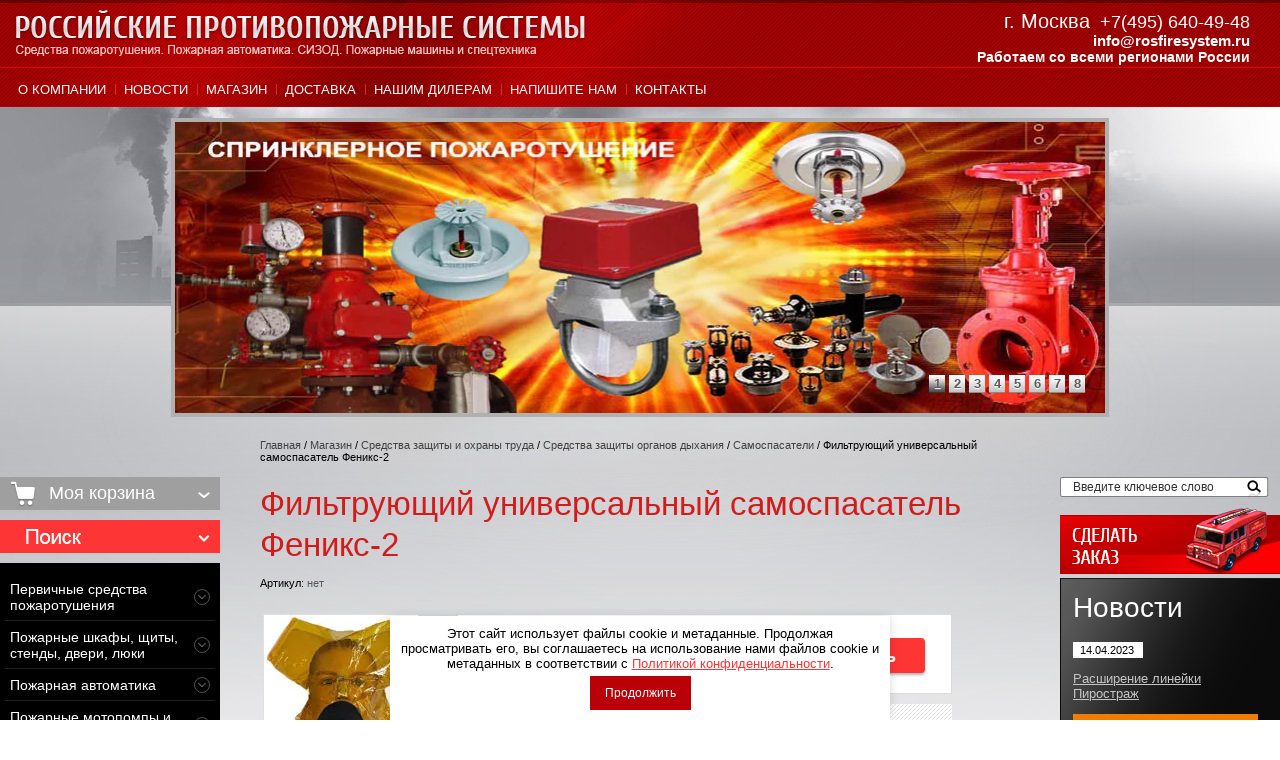

--- FILE ---
content_type: text/html; charset=utf-8
request_url: https://rosfiresystem.ru/magazin-2/product/filtruyushchiy-universalnyy-samospasatel-feniks-2
body_size: 33623
content:


	<!doctype html> 
<!--[if lt IE 7 ]> <html lang="ru" class="ie6"> <![endif]-->
<!--[if IE 7 ]>    <html lang="ru" class="ie7"> <![endif]-->
<!--[if IE 8 ]>    <html lang="ru" class="ie8"> <![endif]-->
<!--[if IE 9 ]>    <html lang="ru" class="ie9"> <![endif]-->
<!--[if (gt IE 9)|!(IE)]><!--> <html lang="ru"> <!--<![endif]-->
<head>
<link rel="icon" href="https://rosfiresystem.ru/favicon.ico" type="image/x-icon" />
<link rel="shortcut icon" href="https://rosfiresystem.ru/favicon.ico" type="image/x-icon" />
  <meta charset="utf-8">
  <meta name="robots" content="all"/>
  <meta name="description" content="Продажа фильтрующего универсального самоспасателя Феникс-2 от компании Российские противопожарные системы. Скидка на оптовые заказы. Доставка в регионы РФ.">
  <meta name="keywords" content="Фильтрующий самоспасатель Феникс-2,Фильтрующий универсальный самоспасатель Феникс-2,противогаз самоспасатель Феникс2, Феникс2, капюшон защитный Феникс">
  <meta name="viewport" content="width=device-width, user-scalable=no, initial-scale=1.0, maximum-scale=1.0, minimum-scale=1.0">
  <script src="/g/libs/jquery/1.10.2/jquery.min.js"></script>
    <link href="/g/shop2/shop2.css" rel="stylesheet" type="text/css" />
<link href="/g/shop2/comments/comments.less.css" rel="stylesheet" type="text/css" />
<link rel="stylesheet" type="text/css" href="/g/shop2/elements.less.css">



<script type="text/javascript" src="/g/shop2/shop2.packed.js"></script>
<script type="text/javascript" src="/g/printme.js" charset="utf-8"></script>
<script type="text/javascript" src="/g/no_cookies.js" charset="utf-8"></script>
<script type="text/javascript" src="/g/shop2v2/default/js/baron.min.js"></script>
<script type="text/javascript" src="/g/shop2/shop2custom.js" charset="utf-8"></script>
<script type="text/javascript" src="/g/shop2/disable.params.shop2.js" charset="utf-8"></script>
<script type="text/javascript">
	shopClient.uri = '/magazin-2';
	shopClient.mode = 'product';
        	shop2.apiHash = {"getPromoProducts":"8fc0aa02d9b21e21594fba709261055e","cartAddItem":"b6690bfc6d906bbf21ffc3d2315e229a","getSearchMatches":"88f276a5bacfcabac2a85da4b80246f9","getFolderCustomFields":"ef3ab95b3a5c17294123f7f09018b744","getProductListItem":"609a255d28d1cbe3399a4ef9a32d78ec","cartRemoveItem":"5f3bf561ef49eab2538c6cbb3993a36b","cartUpdate":"472e0dd9c7729855fc4a207081e2c5aa","cartRemoveCoupon":"1fc2a376375f733981716fa6dbffa6f7","cartAddCoupon":"697ce6831c89fd478de54346e4302fed","deliveryCalc":"9678f6f9c43f37f820214a5ae6b86a55","printOrder":"9cad6072a657e029ce1187b08e48ecfa","cancelOrder":"2178c67b6c8c59bf9f24b3cf42e3d718","cancelOrderNotify":"020fa0013d3f4b8450ba06327f01d30d","repeatOrder":"cac2b7863c6fe042fd8afb5b7f1a4a12","paymentMethods":"dd26368a0990932b904136e5d8c2231b","compare":"0d7276d99c3f1b833db3ad8a9b8e911d"};
</script>  <title>Фильтрующий универсальный самоспасатель Феникс-2 от компании Российские противопожарные системы</title>
  
    
  <link href="/t/v1191/images/styles.css" rel="stylesheet">
    <link href="/t/v1191/images/nzstyles.css" rel="stylesheet">
    <link href="/t/v1191/images/styles_articles_tpl.css" rel="stylesheet">
    <meta name="SKYPE_TOOLBAR" content="SKYPE_TOOLBAR_PARSER_COMPATIBLE" />
  <!--[if lt IE 10]>
  <link href="/t/v1191/images/style_ie_7_8_9.css" rel="stylesheet" type="text/css">
  <![endif]-->
   
    <script type="text/javascript" src="/t/v1191/images/modernizr_2_6_1.js"></script>
   
   <script type="text/javascript" src="/t/v1191/images/jquery.cycle.all.min.js"></script>
    <meta name="cmsmagazine" content="86368d8963b4f0f96b434aafa426cd49" />
<meta name="yandex-verification" content="270b944c3e0bf62a" />
<meta name="google-site-verification" content="mnvHBvmQFLwTLIVnRfyzcg4HXj1JdI2bWMjJxIw33VU" />
<meta name="yandex-verification" content="2dcb3abfbe090820" />
<meta name="yandex-verification" content="d5e723f7117710d0" />

            <!-- 46b9544ffa2e5e73c3c971fe2ede35a5 -->
            <script src='/shared/s3/js/lang/ru.js'></script>
            <script src='/shared/s3/js/common.min.js'></script>
        <link rel='stylesheet' type='text/css' href='/shared/s3/css/calendar.css' /><link rel='stylesheet' type='text/css' href='/shared/highslide-4.1.13/highslide.min.css'/>
<script type='text/javascript' src='/shared/highslide-4.1.13/highslide.packed.js'></script>
<script type='text/javascript'>
hs.graphicsDir = '/shared/highslide-4.1.13/graphics/';
hs.outlineType = null;
hs.showCredits = false;
hs.lang={cssDirection:'ltr',loadingText:'Загрузка...',loadingTitle:'Кликните чтобы отменить',focusTitle:'Нажмите чтобы перенести вперёд',fullExpandTitle:'Увеличить',fullExpandText:'Полноэкранный',previousText:'Предыдущий',previousTitle:'Назад (стрелка влево)',nextText:'Далее',nextTitle:'Далее (стрелка вправо)',moveTitle:'Передвинуть',moveText:'Передвинуть',closeText:'Закрыть',closeTitle:'Закрыть (Esc)',resizeTitle:'Восстановить размер',playText:'Слайд-шоу',playTitle:'Слайд-шоу (пробел)',pauseText:'Пауза',pauseTitle:'Приостановить слайд-шоу (пробел)',number:'Изображение %1/%2',restoreTitle:'Нажмите чтобы посмотреть картинку, используйте мышь для перетаскивания. Используйте клавиши вперёд и назад'};</script>
<link rel="icon" href="/favicon.svg" type="image/svg+xml">

<!--s3_require-->
<link rel="stylesheet" href="/g/basestyle/1.0.1/user/user.css" type="text/css"/>
<link rel="stylesheet" href="/g/basestyle/1.0.1/user/user.blue.css" type="text/css"/>
<script type="text/javascript" src="/g/basestyle/1.0.1/user/user.js" async></script>
<!--/s3_require-->

<!--s3_goal-->
<script src="/g/s3/goal/1.0.0/s3.goal.js"></script>
<script>new s3.Goal({map:[], goals: [], ecommerce:[{"ecommerce":{"detail":{"products":[{"id":"1945355609","name":"Фильтрующий универсальный самоспасатель Феникс-2","price":2450,"brand":null,"category":"Самоспасатели/Капюшоны защитные"}]}}}]});</script>
<!--/s3_goal-->

  

  <link rel="stylesheet" href="/t/v1191/images/css/seo_optima_b.scss.css">
<script src="/t/v1191/images/js/seo_optima_b.js"></script>

<div class="cookies-warning cookies-block-js">
	<div class="cookies-warning__body">
		Этот сайт использует файлы cookie и метаданные. 
Продолжая просматривать его, вы соглашаетесь на использование нами файлов cookie и метаданных в соответствии 
с <a target="_blank" href="/politika-konfidencialnosti">Политикой конфиденциальности</a>. <br>
		<div class="cookies-warning__close gr-button-5 cookies-close-js">
			Продолжить
		</div>
	</div>
</div>  <link rel="stylesheet" href="/g/libs/jquery-slick/1.9.0/slick.css">
  <link rel="stylesheet" href="/t/v1191/images/site.mobile.scss.css">
  
</head>
<body>
<div class="site-wrap">
	<div class="fixed-panel">
		<div class="fixed-panel-in">
			<div class="fixed-panel-close"></div>
		</div>
	</div>
<div class="wrap-r"></div>
  <div class="wrap-in">
    <header class="site-header"> 
    	<div class="site-header-top">
			<div class="burger">
	    		<span></span>
	    	</div>
    		<div class="site-logo">
	        	<a href="https://rosfiresystem.ru">
	        		<img src="/t/v1191/images/logo.png" alt="logo" />
	        	</a>
	        </div>
		    		    	<div class="mobile-phone">
		    		<div class="mobile-phone-title"></div>
			    	<div class="phone-top">
			    		<p>г. Москва <span><strong><span style="color:#ffffff;">&nbsp;</span><a href="tel:+74956404948"><span style="color:#ffffff;font-size:18px;font-weight: normal;">+7(495) 640-49-48</span></a></strong></span></p>

<p><a href="mailto:info@rosfiresystem.ru"><span style="font-size:11pt;">info@rosfiresystem.ru</span></a></p>

<p><span>Работаем со всеми регионами России</span></p>
			    	</div>
		    	</div>
		        	</div>
    	<nav class="menu-top-wrap">
	        <ul class="menu-top menu-default">
		        					<li>
						<a href="/" >О компании</a>
					</li>
		        					<li>
						<a href="/news" >Новости</a>
					</li>
		        					<li>
						<a href="/magazin-2" >Магазин</a>
					</li>
		        					<li>
						<a href="/dostavka" >Доставка</a>
					</li>
		        					<li>
						<a href="/nashim-dileram" >Нашим дилерам</a>
					</li>
		        					<li>
						<a href="/mailus" >Напишите нам</a>
					</li>
		        					<li>
						<a href="/address" >Контакты</a>
					</li>
		        	    	</ul>
        </nav>
        	        <div class="slider-wrap">
	        	<div class="slider-wrap-list">
		        			        		<div class="slider-item" style="background: url(/d/sprinklernoe.jpg) 50%/contain no-repeat;">
		        			<img src="/thumb/2/-BGNb1iHjsx7foQHCYHhFA/931c291/d/sprinklernoe.jpg" alt="Slaid2" />
		        		</div>
		        			        		<div class="slider-item" style="background: url(/d/pennoe_pozgarotushenie.jpg) 50%/contain no-repeat;">
		        			<img src="/thumb/2/Ela4JKY7IgWU1bLbuhzhWw/931c291/d/pennoe_pozgarotushenie.jpg" alt="Slaid3" />
		        		</div>
		        			        		<div class="slider-item" style="background: url(/d/gazovoe_pozharotushenie_0.jpg) 50%/contain no-repeat;">
		        			<img src="/thumb/2/c9b7s3_Lu_8vEN6G4YxmCg/931c291/d/gazovoe_pozharotushenie_0.jpg" alt="Slaid-6_gazovoe_pozharotushenie" />
		        		</div>
		        			        		<div class="slider-item" style="background: url(/d/pervishnie_sredstva.jpg) 50%/contain no-repeat;">
		        			<img src="/thumb/2/gCN8RPLcfy1QS9HFiH84ew/931c291/d/pervishnie_sredstva.jpg" alt="Slaid-5_Pervishnie_sredstva" />
		        		</div>
		        			        		<div class="slider-item" style="background: url(/d/sredstva_zashiti_truda.jpg) 50%/contain no-repeat;">
		        			<img src="/thumb/2/RxVebZGYBe6dyH1RNg_V4g/931c291/d/sredstva_zashiti_truda.jpg" alt="Slaid-4_sredstva_zahity" />
		        		</div>
		        			        		<div class="slider-item" style="background: url(/d/sl_pic6_0.jpg) 50%/contain no-repeat;">
		        			<img src="/thumb/2/XV8IX0CTF1HgXUQUlTAvPw/931c291/d/sl_pic6_0.jpg" alt="Слайд 1" />
		        		</div>
		        			        		<div class="slider-item" style="background: url(/d/slaid_pirostrazh_865x276px.jpg) 50%/contain no-repeat;">
		        			<img src="/thumb/2/WSC-5YRXOCZsm5_iwKTxJw/931c291/d/slaid_pirostrazh_865x276px.jpg" alt="slaid_pirostrazh__865x276px" />
		        		</div>
		        			        		<div class="slider-item" style="background: url(/d/slaid_ags_12all.jpg) 50%/contain no-repeat;">
		        			<img src="/thumb/2/p9Fn-wn2F-XcpYAjT7VX1A/931c291/d/slaid_ags_12all.jpg" alt="Slaid_ags_12all" />
		        		</div>
		        		        	</div>
	        </div>
            </header>
    <div class="site-content-wrap">
    	<div class="site-content-wrap-top"></div>
      <div class="site-content">
          <div class="site-content-middle">
          	            	<div class="path">
<div itemscope="" itemtype="https://schema.org/BreadcrumbList" class="site-path"><span itemscope="" itemprop="itemListElement" itemtype="https://schema.org/ListItem"><a itemprop="item" href="/"><span itemprop="name">Главная</span><meta itemprop="position" content="1"></a></span> / <span itemscope="" itemprop="itemListElement" itemtype="https://schema.org/ListItem"><a itemprop="item" href="/magazin-2"><span itemprop="name">Магазин</span><meta itemprop="position" content="2"></a></span> / <span itemscope="" itemprop="itemListElement" itemtype="https://schema.org/ListItem"><a itemprop="item" href="/magazin-2/folder/sredstva-zaschity-i-ohrany-truda"><span itemprop="name">Средства защиты и охраны труда</span><meta itemprop="position" content="2"></a></span> / <span itemscope="" itemprop="itemListElement" itemtype="https://schema.org/ListItem"><a itemprop="item" href="/magazin-2/folder/sredstva-zaschity-organov-dyhaniya"><span itemprop="name">Средства защиты органов дыхания</span><meta itemprop="position" content="3"></a></span> / <span itemscope="" itemprop="itemListElement" itemtype="https://schema.org/ListItem"><a itemprop="item" href="/magazin-2/folder/samospasateli"><span itemprop="name">Самоспасатели</span><meta itemprop="position" content="4"></a></span> / Фильтрующий универсальный самоспасатель Феникс-2</div></div>
                          <h1>Фильтрующий универсальный самоспасатель Феникс-2</h1>
				
								
	
		<script type="text/javascript">
			if ( typeof jQuery == "undefined") {
				document.write('<' + 'script type="text/javascript" charset="utf-8" ' + 'src="/shared/s3/js/jquery-1.7.2.min.js"' + '><' + '/script>');
			}
		</script>
	


	<script type="text/javascript">
		//<![CDATA[
		shop2.product.init({
			'refs' : [],
			'apiHash' : {"getPromoProducts":"8fc0aa02d9b21e21594fba709261055e","cartAddItem":"b6690bfc6d906bbf21ffc3d2315e229a","getSearchMatches":"88f276a5bacfcabac2a85da4b80246f9","getFolderCustomFields":"ef3ab95b3a5c17294123f7f09018b744","getProductListItem":"609a255d28d1cbe3399a4ef9a32d78ec","cartRemoveItem":"5f3bf561ef49eab2538c6cbb3993a36b","cartUpdate":"472e0dd9c7729855fc4a207081e2c5aa","cartRemoveCoupon":"1fc2a376375f733981716fa6dbffa6f7","cartAddCoupon":"697ce6831c89fd478de54346e4302fed","deliveryCalc":"9678f6f9c43f37f820214a5ae6b86a55","printOrder":"9cad6072a657e029ce1187b08e48ecfa","cancelOrder":"2178c67b6c8c59bf9f24b3cf42e3d718","cancelOrderNotify":"020fa0013d3f4b8450ba06327f01d30d","repeatOrder":"cac2b7863c6fe042fd8afb5b7f1a4a12","paymentMethods":"dd26368a0990932b904136e5d8c2231b","compare":"0d7276d99c3f1b833db3ad8a9b8e911d"},
			'verId': 547406
			});
		// ]]>
	</script>

	
	
	
													
				
<form class="tpl-product shop2-product-item"  method="post" action="/magazin-2?mode=cart&action=add" accept-charset="utf-8"
onsubmit="shopClient.addItem(this, 'b6690bfc6d906bbf21ffc3d2315e229a', '547406', this.kind_id.value, this.amount.value,this.elements.submit, 'shop2-cart-preview'); return false;">
    <input type="hidden" name="kind_id" value="1945355609"/>
    <input type="hidden" name="product_id" value="1656141009"/>
    <input type="hidden" name="meta" value='null'/>
        <div class="product-code">
        Артикул: <span>нет</span>
    </div>
        <div class="product-clear"></div>
    <div class="product-wrap">
        <div class="product-left-bar">
            <div>
                <div class="product-image ">
                                        <a href="/d/feniks.jpg" class="highslide" onclick="return hs.expand(this)"> <img id="shop2-product-image"
                        src="/thumb/2/FMsjvCWecKKSkrDcc-aAsQ/180r180/d/feniks.jpg" 
                        alt="Фильтрующий универсальный самоспасатель Феникс-2" border="0" /> </a>
                                    </div>
                                            </div>
        </div>
        <div class="product-right-bar">
            <div class="product-bot">
                               
                                <div class="product-price">
                    Цена:
                    <br />
                                        <span>2&nbsp;450</span> <em>руб.</em>                </div>
                <div class="product-amount">
                    Кол-во:
                    <br />
                    <span class="product-amount-button p-minus"></span>
                    <input type="text" name="amount" value="1" />
                    <span class="product-amount-button p-plus"></span>
                </div>
                <div class="buy-button">
                  <button type="submit" name="submit" value="Купить"  class="product-buy" title="Купить"><span class="buy"></span></button>
                </div>
                <div class="product-clear"></div>
                
            </div>
                        
	<div class="product-thumbnails">
		<div class="product-thumbnails-wrap">
			<ul>
									 <li class="activ-img"><img width="50" height="37" src="/g/spacer.gif" style="background: url('/thumb/2/0FkcUgdTeqgh79yHi_egzg/50r38/d/feniks.jpg') 50% 50% no-repeat;" alt="Фильтрующий универсальный самоспасатель Феникс-2" title="Фильтрующий универсальный самоспасатель Феникс-2" border="0" onclick="shopClient.Product.setBigImage(this, '/d/feniks.jpg', '/thumb/2/FMsjvCWecKKSkrDcc-aAsQ/180r180/d/feniks.jpg')" />
					</li>
										<li>
						<img width="50" height="37" src="/g/spacer.gif" style="background: url('/thumb/2/D5OJGbijLfmWvhjv0OuIJQ/50r38/d/feniks1.jpg') 50% 50% no-repeat;" alt="Фильтрующий универсальный самоспасатель Феникс-2" title="Фильтрующий универсальный самоспасатель Феникс-2" border="0" onclick="shopClient.Product.setBigImage(this, '/d/feniks1.jpg', '/thumb/2/-DRx5FGdTFEaKOpLDPr2cA/180r180/d/feniks1.jpg')" /></li>
										<li>
						<img width="50" height="37" src="/g/spacer.gif" style="background: url('/thumb/2/ijWsR99_S_naEzyuaE7C_Q/50r38/d/feniks-2.jpg') 50% 50% no-repeat;" alt="Фильтрующий универсальный самоспасатель Феникс-2" title="Фильтрующий универсальный самоспасатель Феникс-2" border="0" onclick="shopClient.Product.setBigImage(this, '/d/feniks-2.jpg', '/thumb/2/_cwUT4twAhN1yTiu9ZrqKg/180r180/d/feniks-2.jpg')" /></li>
												</ul>
			<div class="product-clear"></div>
		</div>
	</div>
        </div>
        <div class="product-clear"></div>
    </div>
<re-captcha data-captcha="recaptcha"
     data-name="captcha"
     data-sitekey="6LcNwrMcAAAAAOCVMf8ZlES6oZipbnEgI-K9C8ld"
     data-lang="ru"
     data-rsize="invisible"
     data-type="image"
     data-theme="light"></re-captcha></form>

<div class="product-desc">
	<div class="shop-tabs">
		<ul class="shop-tabs-nav">
							<li>
					<a href="#tabs-1">Описание</a>
				</li>
			
			
			
								</ul>

		<div class="product-clear"></div>

					<div class="shop-tab" id="tabs-1">
				<p><img alt="Feniks" src="/thumb/2/vBvJ2i5lWyFvZ-aq7KNzow/r/d/feniks.jpg" style="border-width: 0px; float: left; margin: 5px;" /><strong> Самоспасатель фильтрующий &laquo;ФЕНИКС-2&raquo;</strong> предназначен для защиты органов дыхания, глаз, кожи лица и головы от паров, газов и аэрозолей опасных химических веществ (ОХВ), включая продукты горения, при эвакуации из зданий, сооружений и объектов различного назначения (жилых, промышленных, общественного назначения, образовательных, медицинских, железнодорожного транспорта, метрополитена и т.п.) при пожаре, а также из зон химического заражения в случае техногенных аварий и террористических актов.</p>

<p><strong>Самоспасатель &ldquo;ФЕНИКС-2&rdquo; соответствует:&nbsp;</strong><br />
ГГОСТ Р 22.9.09-2005, ГОСТ Р 12.4.251-2009, ГОСТ Р 53261-2009, ТУ 9020-90613338-003-2012.</p>

<p><strong>Марка и класс защиты изделия:&nbsp;</strong><br />
А3,АХ,В3,Е3,К2,СО3,Р2 по ГОСТ Р 22.9.09-2005, А,В,Е,К,СО,Р2 по ГОСТ Р 12.4.251-2009</p>

<p><strong>Время защитного действия 30 минут.</strong><br />
Конструкция самоспасателя &laquo;ФЕНИКС-2&quot; не имеет размерного ряда, позволяет применять его людям в очках, с бородой, усами и объемной прической, а также детьми от 7 лет в присутствии взрослых.<br />
Самоспасатель &laquo;ФЕНИКС-2&raquo; является средством индивидуальной защиты органов дыхания от химических факторов - фильтрующим универсальным самоспасателем, применяемым при пожарах.<br />
Самоспасатель &laquo;ФЕНИКС-2&raquo; - изделие однократного применения.</p>

<p><strong>КОМПЛЕКТАЦИЯ:</strong></p>

<ul>
	<li>-&nbsp;самоспасатель &laquo;ФЕНИКС-2&raquo; в герметичной упаковке;</li>
	<li>-&nbsp;упаковочный футляр (может поставляться без него при поставках в контейнерах);</li>
	<li>-&nbsp;паспорт изделия с руководством по применению.</li>
</ul>

<p>Хранить самоспасатель &laquo;ФЕНИКС-2&raquo; необходимо в герметичной упаковке производителя при положительных температурах до + 60&deg;С.<br />
<strong>Срок хранения -5 лет.</strong></p>

<p><strong>СИГНАЛОМ</strong>&nbsp;для использования самоспасателя &laquo;ФЕНИКС-2&raquo; является появление в воздухе посторонних запахов видимых аэрозолей (дым, туман), раздражения органов дыхания и/или глаз, а также команда, подаваемая автоматическими средствами оповещения или лицом, ответственным за эвакуацию.</p>

<p><span style="color: #ff0000;"><strong>ЗАПРЕЩАЕТСЯ:</strong></span></p>

<ul>
	<li>-&nbsp;повторное использование самоспасателя &laquo;ФЕНИКС-2&raquo;;</li>
	<li>-&nbsp;проводить работы, связанные с ликвидацией очага возгорания;</li>
	<li>-&nbsp;использовать самоспасатель &laquo;ФЕНИКС-2&raquo; для защиты от других групп веществ, кроме указанных в таблице;</li>
	<li>-&nbsp;использовать самоспасатель &laquo;ФЕНИКС-2&raquo; при температуре окружающего воздуха свыше 60С&deg; и при объемной доле кислорода в воздухе менее 17%.</li>
</ul>

<p><strong>РУКОВОДСТВО ПО ПРИМЕНЕНИЮ</strong></p>

<p>Не требует специальной подготовки и допуска.</p>

<p>Время надевания самоспасателя &laquo;ФЕНИКС-НГ&raquo; подготовленным пользователем - не более 20 сек., неподготовленным - не более 1 минуты.</p>

<p>Для приведения самоспасателя &laquo;ФЕНИКС-НГ&raquo; в рабочее положение НЕОБХОДИМО:</p>

<table border="0" class="table1" style="width: 722px; height: 685px;">
	<tbody>
		<tr>
			<td><img alt="feniks2_shema1" src="/thumb/2/lEP6lTVyLhjjdg2lttcfiQ/r/d/feniks2_shema1.jpg" style="border-width: 0;" title="" /></td>
			<td>1. Вынуть изделие из упаковочного футляра, разорвав герметичный&nbsp;пакет по месту насечки&nbsp;, развернуть корпус самоспасателя.</td>
		</tr>
		<tr>
			<td><img alt="feniks2_shema2" src="/thumb/2/qP237tKIAFQd2ndnXHz2Og/r/d/feniks2_shema2.jpg" style="border-width: 0;" title="" /></td>
			<td>2. Вставить руки в отверстие эластичного воротника и растянуть его.</td>
		</tr>
		<tr>
			<td><img alt="feniks2_shema3" src="/thumb/2/ARm9XnRbjp-HOwo46MClyA/r/d/feniks2_shema3.jpg" style="border-width: 0;" title="" /></td>
			<td>3. Затем аккуратно надеть самоспасатель на голову фильтрующе-поглощающим элементом вперед.</td>
		</tr>
		<tr>
			<td><img alt="feniks2_shema4" src="/thumb/2/c9_pnhk7U7Zj2sslnjScrw/r/d/feniks2_shema4.jpg" style="border-width: 0;" title="" /></td>
			<td>4. Поддерживая фильтрующе-поглощающий элемент рукой, захватить загубник ртом так, чтобы его пластинки находились между деснами и губами, а отростки были зажаты зубами.</td>
		</tr>
		<tr>
			<td><img alt="feniks2_shema5" src="/thumb/2/ZqgSDKGNyPD1MXPwZcLg2g/r/d/feniks2_shema5.jpg" style="border-width: 0;" title="" /></td>
			<td>5. Надеть носовой зажим так, чтобы он зажал обе ноздри. Дыхание должно осуществляться только через рот.</td>
		</tr>
		<tr>
			<td><img alt="feniks2_shema6" src="/thumb/2/KcKohUOHPmIMn90Eoc74qw/r/d/feniks2_shema6.jpg" style="border-width: 0;" title="" /></td>
			<td>6. Взять концы герметизирующего шейного шнура и плотно затянуть шнур, избегая попадания под него элементов одежды.</td>
		</tr>
	</tbody>
</table>

<p><strong>БЫСТРО ПОКИНУТЬ ОПАСНУЮ ЗОНУ!</strong></p>

<p>После выхода из опасной зоны самоспасатель &laquo;ФЕНИКС-2&raquo; снять.<br />
Снимать самоспасатель &laquo;ФЕНИКС-2&raquo; необходимо после выхода из опасной зоны на безопасном расстоянии (50-100 м.) в наветренную сторону или при достижении места, где люди находятся без средств защиты.</p>

<p><strong>ЗАЩИТНЫЕ СВОЙСТВА И ХАРАКТЕРИСТИКИ</strong></p>

<p>Самоспасатель &laquo;ФЕНИКС-2&raquo;&nbsp;<strong>ЗАЩИЩАЕТ от опасных химических веществ групп:</strong>&nbsp;А,АХ,В,Е,К и СО<br />
А - (ацетонитрил, акрилонитрил, бензол и его производные, метилакрилат, хлорпикрин, циклогексан, фосфорорганические вещества) и др.;<br />
АХ - (акролеин, метилбромид, метилмеркаптан, этилмеркаптан, этиленсульфид) и др.;<br />
В - (хлор, мышьяковистый водород, сероводород, сероуглерод, цианид водорода, фосген) и др.;<br />
Е - (диоксид серы, хлористый водород, бромистый водород, фтористый водород) и др.;<br />
К - (аммиак, диметиламин, триметиламин) и др.;<br />
СО - (монооксид углерода).</p>

<p>ЗАЩИТНЫЕ СВОЙСТВА</p>

<p>по тест - веществам групп А,АХ,В,Е,К</p>

<table border="0" class="table1" style="width: 631px; height: 183px;">
	<tbody>
		<tr>
			<td style="text-align: center;"><strong>Группы ОХВ</strong></td>
			<td style="text-align: center;"><strong>Тест - вещество</strong></td>
			<td style="text-align: center;"><strong>Концентрация, мг/м&sup3;</strong></td>
			<td style="text-align: center;"><strong>Время защитного действия, мин.</strong></td>
		</tr>
		<tr>
			<td style="text-align: center;"><strong>А</strong></td>
			<td style="text-align: center;">Циклогексан/Бензол</td>
			<td style="text-align: center;">1000/2500</td>
			<td style="text-align: center;">&ge; 60/30</td>
		</tr>
		<tr>
			<td style="text-align: center;"><strong>АХ</strong></td>
			<td style="text-align: center;">Акролеин</td>
			<td style="text-align: center;">230</td>
			<td style="text-align: center;">&ge; 30</td>
		</tr>
		<tr>
			<td style="text-align: center;"><strong>В</strong></td>
			<td style="text-align: center;">Хлор</td>
			<td style="text-align: center;">300</td>
			<td style="text-align: center;">&ge; 30</td>
		</tr>
		<tr>
			<td style="text-align: center;"><strong>В</strong></td>
			<td style="text-align: center;">Сероводород</td>
			<td style="text-align: center;">700</td>
			<td style="text-align: center;">&ge; 30</td>
		</tr>
		<tr>
			<td style="text-align: center;"><strong>В</strong></td>
			<td style="text-align: center;">Циановодород</td>
			<td style="text-align: center;">440</td>
			<td style="text-align: center;">&ge; 30</td>
		</tr>
		<tr>
			<td style="text-align: center;"><strong>Е</strong></td>
			<td style="text-align: center;">Диоксид серы</td>
			<td style="text-align: center;">700</td>
			<td style="text-align: center;">&ge; 30</td>
		</tr>
		<tr>
			<td style="text-align: center;"><strong>Е</strong></td>
			<td style="text-align: center;">Хлористый водород</td>
			<td style="text-align: center;">1500</td>
			<td style="text-align: center;">&ge; 30</td>
		</tr>
		<tr>
			<td style="text-align: center;"><strong>К</strong></td>
			<td style="text-align: center;">Аммиак</td>
			<td style="text-align: center;">700</td>
			<td style="text-align: center;">&ge; 30</td>
		</tr>
		<tr>
			<td style="text-align: center;"><strong>СО</strong></td>
			<td style="text-align: center;">Монооксид углерода</td>
			<td style="text-align: center;">3000/5000</td>
			<td style="text-align: center;">&ge; 30/15</td>
		</tr>
	</tbody>
</table>

<p>Коэффициент проницаемости аэрозолей - не более 1% (подпункт 14 п.4.4 ТР ТС 019/2011).</p>

<p>Коэффициент подсоса по полосе обтюрации в зону дыхания и глаз масляного тумана и гексафторида серы не более 1% ( подпункт 14 п.4.4 ТР ТС 019/2011).</p>

<p>Самоспасатель &laquo;ФЕНИКС-2&raquo; не воспламеняется и не горит после кратковременного воздействия открытого пламени&nbsp;(подпункт 7 п.4.4 ТР ТС 019/2011, ГОСТ Р 53261-2009).</p>

<p>Самоспасатель &laquo;ФЕНИКС-2&raquo; не требует проведения обслуживания и проверок.</p>

<p>Не имеет ограничения поля зрения.</p>

<p>Масса самоспасателя &laquo;ФЕНИКС-2&raquo; не более 300 г. в герметичной упаковке.</p>

<p>Утилизируется как бытовые отходы.</p>
				<div class="product-clear"></div>
			</div>
		
		
		
		
		
	</div>
</div><div class="shop2-tags">
<span></span> теги:
                    <a href="/magazin-2/tag/%D0%BA%D0%B0%D0%BF%D1%8E%D1%88%D0%BE%D0%BD+%D0%B7%D0%B0%D1%89%D0%B8%D1%82%D0%BD%D1%8B%D0%B9+%D0%A4%D0%B5%D0%BD%D0%B8%D0%BA%D1%81+2" rel="nofollow noopener">капюшон защитный Феникс 2</a>,                    <a href="/magazin-2/tag/%D0%BA%D1%83%D0%BF%D0%B8%D1%82%D1%8C+%D0%A4%D0%B5%D0%BD%D0%B8%D0%BA%D1%81+2" rel="nofollow noopener">купить Феникс 2</a>,                    <a href="/magazin-2/tag/%D0%A4%D0%B8%D0%BB%D1%8C%D1%82%D1%80%D1%83%D1%8E%D1%89%D0%B8%D0%B9+%D1%83%D0%BD%D0%B8%D0%B2%D0%B5%D1%80%D1%81%D0%B0%D0%BB%D1%8C%D0%BD%D1%8B%D0%B9+%D1%81%D0%B0%D0%BC%D0%BE%D1%81%D0%BF%D0%B0%D1%81%D0%B0%D1%82%D0%B5%D0%BB%D1%8C+%D0%A4%D0%B5%D0%BD%D0%B8%D0%BA%D1%81-2" rel="nofollow noopener">Фильтрующий универсальный самоспасатель Феникс-2</a>,                    <a href="/magazin-2/tag/%D0%BA%D1%83%D0%BF%D0%B8%D1%82%D1%8C+%D0%BA%D0%B0%D0%BF%D1%8E%D1%88%D0%BE%D0%BD+%D1%84%D0%B5%D0%BD%D0%B8%D0%BA%D1%81+2" rel="nofollow noopener">купить капюшон феникс 2</a>,                    <a href="/magazin-2/tag/%D1%81%D0%B0%D0%BC%D0%BE%D1%81%D0%BF%D0%B0%D1%81%D0%B0%D1%82%D0%B5%D0%BB%D1%8C+%D1%84%D0%B5%D0%BD%D0%B8%D0%BA%D1%81+2" rel="nofollow noopener">самоспасатель феникс 2</a>,                    <a href="/magazin-2/tag/%D0%A4%D0%B5%D0%BD%D0%B8%D0%BA%D1%81+2" rel="nofollow noopener">Феникс 2</a>,                    <a href="/magazin-2/tag/%D0%A4%D0%B8%D0%BB%D1%8C%D1%82%D1%80%D1%83%D1%8E%D1%89%D0%B8%D0%B9+%D1%81%D0%B0%D0%BC%D0%BE%D1%81%D0%BF%D0%B0%D1%81%D0%B0%D1%82%D0%B5%D0%BB%D1%8C+%D0%A4%D0%B5%D0%BD%D0%B8%D0%BA%D1%81-2" rel="nofollow noopener">Фильтрующий самоспасатель Феникс-2</a>,                    <a href="/magazin-2/tag/%D0%BF%D1%80%D0%BE%D1%82%D0%B8%D0%B2%D0%BE%D0%B3%D0%B0%D0%B7+%D1%81%D0%B0%D0%BC%D0%BE%D1%81%D0%BF%D0%B0%D1%81%D0%B0%D1%82%D0%B5%D0%BB%D1%8C+%D0%A4%D0%B5%D0%BD%D0%B8%D0%BA%D1%81+2" rel="nofollow noopener">противогаз самоспасатель Феникс 2</a>        </div>
       <div class="product-accessory-wrap">
        <div class="product-accesorry-tit">
                        Аксессуары
                    </div>
                <div class="product-accessory">
            <div class="product-accessory-image">
                                    <a href="/d/konteinery_kf_fenix.jpg" class="highslide" onclick="return hs.expand(this)"><img src="/g/spacer.gif" height="70" width="70" style="background: url('/thumb/2/LPB6fWkQM8-XmaBjLz8G9g/70r70/d/konteinery_kf_fenix.jpg') 50% 50% no-repeat;" alt="2" title="2" /></a>
                            </div>
            <div class="product-accessory-name">
                <a href="/magazin-2/product/konteyner-kf-2sh">Контейнер КФ-2Ш для хранения двух самоспасателей Феникс</a>
                <div class="product-accessory-prise">2&nbsp;242 руб.</div>
            </div>
            <form  method="post" action="/magazin-2?mode=cart&amp;action=add" accept-charset="utf-8" onsubmit="shopClient.addItem(this, 'b6690bfc6d906bbf21ffc3d2315e229a', '547406', '2607212609', 1, this.elements.submit, 'shop2-cart-preview'); return false;">
                                <button type="submit"  name="submit" class="product-accessory-buy buy" title="Купить"></button>
            <re-captcha data-captcha="recaptcha"
     data-name="captcha"
     data-sitekey="6LcNwrMcAAAAAOCVMf8ZlES6oZipbnEgI-K9C8ld"
     data-lang="ru"
     data-rsize="invisible"
     data-type="image"
     data-theme="light"></re-captcha></form>
            <div class="product-clear"></div>
        </div>
                <div class="product-accessory">
            <div class="product-accessory-image">
                                    <a href="/d/konteinery_kf1ch_fenix_ris0.jpg" class="highslide" onclick="return hs.expand(this)"><img src="/g/spacer.gif" height="70" width="70" style="background: url('/thumb/2/MB8Dk2g7_NRMlT44_UuI2w/70r70/d/konteinery_kf1ch_fenix_ris0.jpg') 50% 50% no-repeat;" alt="2" title="2" /></a>
                            </div>
            <div class="product-accessory-name">
                <a href="/magazin-2/product/konteyner-kf-1sh">Контейнер КФ-1Ш для хранения самоспасателя Феникс</a>
                <div class="product-accessory-prise">2&nbsp;024 руб.</div>
            </div>
            <form  method="post" action="/magazin-2?mode=cart&amp;action=add" accept-charset="utf-8" onsubmit="shopClient.addItem(this, 'b6690bfc6d906bbf21ffc3d2315e229a', '547406', '2607215809', 1, this.elements.submit, 'shop2-cart-preview'); return false;">
                                <button type="submit"  name="submit" class="product-accessory-buy buy" title="Купить"></button>
            <re-captcha data-captcha="recaptcha"
     data-name="captcha"
     data-sitekey="6LcNwrMcAAAAAOCVMf8ZlES6oZipbnEgI-K9C8ld"
     data-lang="ru"
     data-rsize="invisible"
     data-type="image"
     data-theme="light"></re-captcha></form>
            <div class="product-clear"></div>
        </div>
                <div class="product-accessory">
            <div class="product-accessory-image">
                                    <a href="/d/konteinery_kf_fenix.jpg" class="highslide" onclick="return hs.expand(this)"><img src="/g/spacer.gif" height="70" width="70" style="background: url('/thumb/2/LPB6fWkQM8-XmaBjLz8G9g/70r70/d/konteinery_kf_fenix.jpg') 50% 50% no-repeat;" alt="2" title="2" /></a>
                            </div>
            <div class="product-accessory-name">
                <a href="/magazin-2/product/konteyner-kf-3sh">Контейнер КФ-3Ш для хранения трех самоспасателей Феникс</a>
                <div class="product-accessory-prise">2&nbsp;314 руб.</div>
            </div>
            <form  method="post" action="/magazin-2?mode=cart&amp;action=add" accept-charset="utf-8" onsubmit="shopClient.addItem(this, 'b6690bfc6d906bbf21ffc3d2315e229a', '547406', '2607217209', 1, this.elements.submit, 'shop2-cart-preview'); return false;">
                                <button type="submit"  name="submit" class="product-accessory-buy buy" title="Купить"></button>
            <re-captcha data-captcha="recaptcha"
     data-name="captcha"
     data-sitekey="6LcNwrMcAAAAAOCVMf8ZlES6oZipbnEgI-K9C8ld"
     data-lang="ru"
     data-rsize="invisible"
     data-type="image"
     data-theme="light"></re-captcha></form>
            <div class="product-clear"></div>
        </div>
                <div class="product-accessory">
            <div class="product-accessory-image">
                                    <a href="/d/konteinery_kf_fenix.jpg" class="highslide" onclick="return hs.expand(this)"><img src="/g/spacer.gif" height="70" width="70" style="background: url('/thumb/2/LPB6fWkQM8-XmaBjLz8G9g/70r70/d/konteinery_kf_fenix.jpg') 50% 50% no-repeat;" alt="2" title="2" /></a>
                            </div>
            <div class="product-accessory-name">
                <a href="/magazin-2/product/konteyner-kf-5sh-dlya-khraneniya-pyati-samospasateley-feniks">Контейнер КФ-5Ш для хранения пяти самоспасателей Феникс</a>
                <div class="product-accessory-prise">2&nbsp;420 руб.</div>
            </div>
            <form  method="post" action="/magazin-2?mode=cart&amp;action=add" accept-charset="utf-8" onsubmit="shopClient.addItem(this, 'b6690bfc6d906bbf21ffc3d2315e229a', '547406', '2607218009', 1, this.elements.submit, 'shop2-cart-preview'); return false;">
                                <button type="submit"  name="submit" class="product-accessory-buy buy" title="Купить"></button>
            <re-captcha data-captcha="recaptcha"
     data-name="captcha"
     data-sitekey="6LcNwrMcAAAAAOCVMf8ZlES6oZipbnEgI-K9C8ld"
     data-lang="ru"
     data-rsize="invisible"
     data-type="image"
     data-theme="light"></re-captcha></form>
            <div class="product-clear"></div>
        </div>
                <div class="product-accessory">
            <div class="product-accessory-image">
                                    <a href="/d/konteinery_kf_fenix.jpg" class="highslide" onclick="return hs.expand(this)"><img src="/g/spacer.gif" height="70" width="70" style="background: url('/thumb/2/LPB6fWkQM8-XmaBjLz8G9g/70r70/d/konteinery_kf_fenix.jpg') 50% 50% no-repeat;" alt="2" title="2" /></a>
                            </div>
            <div class="product-accessory-name">
                <a href="/magazin-2/product/konteyner-kf-10sh">Контейнер КФ-10Ш для хранения десяти самоспасателей Феникс</a>
                <div class="product-accessory-prise">3&nbsp;184 руб.</div>
            </div>
            <form  method="post" action="/magazin-2?mode=cart&amp;action=add" accept-charset="utf-8" onsubmit="shopClient.addItem(this, 'b6690bfc6d906bbf21ffc3d2315e229a', '547406', '2607219009', 1, this.elements.submit, 'shop2-cart-preview'); return false;">
                                <button type="submit"  name="submit" class="product-accessory-buy buy" title="Купить"></button>
            <re-captcha data-captcha="recaptcha"
     data-name="captcha"
     data-sitekey="6LcNwrMcAAAAAOCVMf8ZlES6oZipbnEgI-K9C8ld"
     data-lang="ru"
     data-rsize="invisible"
     data-type="image"
     data-theme="light"></re-captcha></form>
            <div class="product-clear"></div>
        </div>
                <div class="product-accessory">
            <div class="product-accessory-image">
                                    <a href="/d/konteinery_kf_fenix.jpg" class="highslide" onclick="return hs.expand(this)"><img src="/g/spacer.gif" height="70" width="70" style="background: url('/thumb/2/LPB6fWkQM8-XmaBjLz8G9g/70r70/d/konteinery_kf_fenix.jpg') 50% 50% no-repeat;" alt="2" title="2" /></a>
                            </div>
            <div class="product-accessory-name">
                <a href="/magazin-2/product/konteyner-kf-20sh">Контейнер КФ-20Ш для хранения двадцати самоспасателей Феникс</a>
                <div class="product-accessory-prise">4&nbsp;664 руб.</div>
            </div>
            <form  method="post" action="/magazin-2?mode=cart&amp;action=add" accept-charset="utf-8" onsubmit="shopClient.addItem(this, 'b6690bfc6d906bbf21ffc3d2315e229a', '547406', '2607220209', 1, this.elements.submit, 'shop2-cart-preview'); return false;">
                                <button type="submit"  name="submit" class="product-accessory-buy buy" title="Купить"></button>
            <re-captcha data-captcha="recaptcha"
     data-name="captcha"
     data-sitekey="6LcNwrMcAAAAAOCVMf8ZlES6oZipbnEgI-K9C8ld"
     data-lang="ru"
     data-rsize="invisible"
     data-type="image"
     data-theme="light"></re-captcha></form>
            <div class="product-clear"></div>
        </div>
                <div class="product-accessory">
            <div class="product-accessory-image">
                                    <a href="/d/konteinery_kf_fenix.jpg" class="highslide" onclick="return hs.expand(this)"><img src="/g/spacer.gif" height="70" width="70" style="background: url('/thumb/2/LPB6fWkQM8-XmaBjLz8G9g/70r70/d/konteinery_kf_fenix.jpg') 50% 50% no-repeat;" alt="2" title="2" /></a>
                            </div>
            <div class="product-accessory-name">
                <a href="/magazin-2/product/konteyner-kf-30sh">Контейнер КФ-30Ш для хранения тридцати самоспасателей Феникс</a>
                <div class="product-accessory-prise">3&nbsp;991 руб.</div>
            </div>
            <form  method="post" action="/magazin-2?mode=cart&amp;action=add" accept-charset="utf-8" onsubmit="shopClient.addItem(this, 'b6690bfc6d906bbf21ffc3d2315e229a', '547406', '2607220609', 1, this.elements.submit, 'shop2-cart-preview'); return false;">
                                <button type="submit"  name="submit" class="product-accessory-buy buy" title="Купить"></button>
            <re-captcha data-captcha="recaptcha"
     data-name="captcha"
     data-sitekey="6LcNwrMcAAAAAOCVMf8ZlES6oZipbnEgI-K9C8ld"
     data-lang="ru"
     data-rsize="invisible"
     data-type="image"
     data-theme="light"></re-captcha></form>
            <div class="product-clear"></div>
        </div>
            </div>
     


<br />
<div class="shop2-back">
    <a rel="nofollow" href="javascript:shopClient.back()"><span>Назад</span></a>  
</div>
	

	
	</div>
      </div>
      <aside class="site-content-left">
      	<div class="shop-blocks">
	  		<div id="shop2-cart-preview">
	<div class="shop-cart">
		<div class="shop-cart-title">Моя корзина</div>
		<div class="shop-cart-in">
			<div class="shop-cart-full">
				<p class="shop-cart-amount">
					<strong>Товаров: </strong><span id="cart_total_amount">0</span>
				</p>
				<p class="shop-cart-sum">
					<strong>На сумму: </strong><span id="cart_total">0</span>&nbsp;руб.
				</p>
								<div class="shop-cart-button">
					<a href="/magazin-2/cart" class="shop-cart-order" onclick="yaCounter57136606.reachGoal('zakaz'); return true;" >Оформить заказ &raquo;</a>
				</div>
			</div>
			<div class="shop-cart-empty" style="display:none;">Ваша корзина пуста</div>
		</div>
	</div>
</div>	  		<div class="search-form-wrap">
	        	<div class="shop-search-title">Поиск</div>
	  <div class="shop-search-wrap">

	<form method="get" name="shop2_search"
		action="/magazin-2/search" enctype="multipart/form-data">
		<input type="hidden" name="sort_by" value=""/>
		
		<div class="row">
			Цена:<br /> 
			<span>от:</span> <input class="small" type="text" name="s[price][min]" value="" /> <span>до:</span> <input class="small" type="text" name="s[price][max]" value="" />
		</div>
		
		<div class="row">
			Название:<br />  <input type="text" name="s[name]" value="" maxlength="100" size="16" />
		</div>
		
		<div class="row">
			Артикул:<br />
			<input type="text" name="s[article]" value="" maxlength="100" size="16" />
		</div>
		
		<div class="row">
			Текст:<br /> 
			<input type="text" name="search_text" value="" maxlength="100" size="16" />
		</div>
	
		<div class="row">Выберите категорию:<br /><select id="s[folder_id]" name="s[folder_id]" onchange="shopClient.Search.getFolderParams(this, 'ef3ab95b3a5c17294123f7f09018b744', 547406)"><option value="" >Все</option><option value="57013421" > Первичные средства пожаротушения</option><option value="57014421" >&raquo; Огнетушители порошковые</option><option value="143930821" >&raquo; Огнетушители углекислотные</option><option value="143931021" >&raquo; Огнетушители ранцевые</option><option value="143931221" >&raquo; Огнетушители воздушно-пенные</option><option value="143931421" >&raquo; Огнетушители самосрабатывающие</option><option value="301325307" >&raquo; ПироПластина</option><option value="121724102" >&raquo; Огнетушители аэрозольные</option><option value="143931621" >&raquo; Кронштейны и крепления для огнетушителей</option><option value="143931821" >&raquo; Разветвления рукавные</option><option value="143932221" >&raquo; Генераторы пены, пеносмесители, гидроэлеваторы</option><option value="143932421" >&raquo; Рукава пожарные латексированные</option><option value="143932621" >&raquo; Рукава пожарные &amp;quot;Сибтекс&amp;quot; для пожарных кранов</option><option value="143935221" >&raquo; Рукава пожарные &amp;quot;Армтекс&amp;quot;</option><option value="143946221" >&raquo; Всасывающие рукава</option><option value="114067702" >&raquo; Устройства для работы с пожарными рукавами</option><option value="143946421" >&raquo; Стволы распылительные</option><option value="143946621" >&raquo; Стволы лафетные</option><option value="143946821" >&raquo; Головки пожарные соединительные</option><option value="143947021" >&raquo; Пожарные гидранты</option><option value="143947221" >&raquo; Клапана пожарного крана</option><option value="143947421" >&raquo; Противопожарные полотна и кошма</option><option value="182661821" >&raquo; Колонки пожарные</option><option value="55596406" >&raquo; Устройства внутриквартирного пожаротушения</option><option value="169078609" >&raquo; Огнетушитель для тушения пиротехнических изделий FIREOFF</option><option value="57014621" > Пожарные шкафы, щиты, стенды, двери, люки</option><option value="57014821" >&raquo; Шкафы для пожарного крана металлические навесные</option><option value="148943221" >&raquo; Шкафы для пожарного крана металлические встраиваемые</option><option value="148943421" >&raquo; Шкафы внутриквартирного пожаротушения</option><option value="148943621" >&raquo; Шкафы для огнетушителей</option><option value="148943821" >&raquo; Подставки для огнетушителей</option><option value="148944021" >&raquo; Стенды пожарные</option><option value="148944221" >&raquo; Ящики для песка</option><option value="148944421" >&raquo; Двери противопожарные</option><option value="148944621" >&raquo; Люки противопожарные</option><option value="148944821" >&raquo; Пожарный инвентарь (Лом, багор, ведра, лопаты)</option><option value="148945021" >&raquo; Щиты пожарные открытого типа</option><option value="148945421" >&raquo; Щиты пожарные закрытого типа</option><option value="182905821" >&raquo; Ключницы</option><option value="182906021" >&raquo; Урны</option><option value="57017021" > Пожарная автоматика</option><option value="148945621" >&raquo; Спринклерные системы пожаротушения</option><option value="148950421" >&raquo;&raquo; Оборудование Viking</option><option value="148950621" >&raquo;&raquo; Оборудование TYCO</option><option value="148950821" >&raquo;&raquo; Оборудование Спецавтоматика</option><option value="148951021" >&raquo;&raquo; Запорная арматура фирмы Dinansi</option><option value="148951221" >&raquo;&raquo; Запорная арматура фирмы Tecofi</option><option value="148951421" >&raquo;&raquo; Сигнализаторы давления и реле потока</option><option value="148953821" >&raquo;&raquo; Гофротрубы, фитинги, подводки KOFULSO</option><option value="530582421" >&raquo;&raquo; Оборудование Chang Der Fire Protections Corp (Тайвань)</option><option value="176777209" >&raquo;&raquo; Оборудование ДИНАРМ</option><option value="137240009" >&raquo;&raquo; Оборудование Fire Force</option><option value="148948021" >&raquo; Пенные системы пожаротушения</option><option value="148954021" >&raquo;&raquo; Оборудование для пенных систем фирмы К.С.А.</option><option value="534580821" >&raquo;&raquo; Пенное пожаротушение Chang Der Fire Protections Corp (Тайвань)</option><option value="181690209" >&raquo;&raquo; Оборудование для пенного пожаротушение Спецавтоматика</option><option value="303399209" >&raquo;&raquo; Пенное оборудование Уралмеханика</option><option value="148954221" >&raquo; Системы порошкового пожаротушения</option><option value="220976904" >&raquo;&raquo; МПП &amp;quot;Буран&amp;quot;</option><option value="220528221" >&raquo;&raquo; Оборудование порошкового пожаротушения ГАРАНТ</option><option value="175322409" >&raquo;&raquo; АУПП ОРИОН</option><option value="212612704" >&raquo;&raquo; Устройства порошковые автоматические Призма</option><option value="1385705" >&raquo;&raquo; Узлы запуска и контроля</option><option value="535557421" >&raquo;&raquo; Модули порошкового пожаротушения МПП ТУНГУС</option><option value="298004708" >&raquo;&raquo; Модули порошкового пожаротушения Тайфун</option><option value="148954421" >&raquo; Системы газового пожаротушения Novec 1230</option><option value="77679809" >&raquo; Модули газового пожаротушения</option><option value="148955621" >&raquo; Система ресторанного и кухонного пожаротушения ANSUL R-102</option><option value="182532821" >&raquo; Системы газодымоудаления</option><option value="33528509" >&raquo; Клапана сброса избыточного давления КСИД</option><option value="182940221" >&raquo; Системы охранно-пожарной сигнализации</option><option value="196197021" >&raquo;&raquo; Оборудование БОЛИД</option><option value="28440908" >&raquo;&raquo; Линейный тепловой пожарный извещатель ProReact Digital</option><option value="201754021" >&raquo;&raquo; Термокабель Protectowire</option><option value="202883221" >&raquo;&raquo; Аксессуары для термокабеля Protectowire</option><option value="241419209" >&raquo;&raquo; Термокабель ИПЛТ</option><option value="77654609" >&raquo; Аэрозольное пожаротушение</option><option value="224336107" >&raquo; Устройства газового пожаротушения</option><option value="224339707" >&raquo;&raquo; Устройства газового пожаротушения автономные - УГПА Парабола</option><option value="10267708" >&raquo;&raquo; Парабола КС</option><option value="19192108" >&raquo;&raquo; Циклоида</option><option value="149458621" > Пожарные мотопомпы и насосное оборудование</option><option value="149461221" >&raquo; Мотопомпы Koshin</option><option value="149461421" >&raquo; Мотопомпы Robin</option><option value="149461621" >&raquo; Мотопомпы Водолей</option><option value="149461821" >&raquo; Насос пожарный цетробежный ПН-40 УВ</option><option value="149462021" >&raquo; Насосы GRUNDFOS</option><option value="149462221" >&raquo; Насосы WILO</option><option value="521103621" >&raquo; Пожарные насосы нормального давления НЦПН</option><option value="525233021" >&raquo; Пожарные насосы высокого давления МНПВ и НЦПВ</option><option value="149462421" > Аварийно-спасательное оборудование</option><option value="149462621" >&raquo; Пожарные гидравлические ножницы</option><option value="149462821" >&raquo; Веревки пожарные спасательные ВПС</option><option value="149463021" >&raquo; Лестницы пожарные</option><option value="149463221" >&raquo; Тобогган</option><option value="149463421" >&raquo; Устройства канатно-спусковые пожарные САМОСПАС</option><option value="149463621" >&raquo; Устройство спасательное прыжковое пожарное пневматическое</option><option value="287435621" >&raquo; Бетонолом Холматро CC 20 (C)</option><option value="287437221" >&raquo; Резаки Holmatro для работы в чрезвычайных ситуациях</option><option value="297858021" >&raquo; Универсальные разжимы Холматро</option><option value="312993821" >&raquo; Стеклобой Holmatro</option><option value="312994421" >&raquo; Оборудование для стабилизации и крепления Holmatro</option><option value="316797621" >&raquo; Аккумуляторный комбиинструмент</option><option value="316834021" >&raquo; Комбинированный инструмент</option><option value="321965421" >&raquo; Гидравлические домкраты</option><option value="328577421" >&raquo; Насосы с ручным приводом Holmatro</option><option value="328603621" >&raquo; Аварийные насосные станции Holmatro</option><option value="70951406" >&raquo; Система поиска в лавиноопасных зонах RECCO R-9</option><option value="149463821" > Огнезащита материалов и конструкций</option><option value="149464021" >&raquo; Противопожарные муфты</option><option value="149464221" >&raquo; Огнезащита кабеля и кабельных линий</option><option value="149464421" >&raquo; Огнезащита кабельных проходок</option><option value="149464621" >&raquo; Огнезащита металлоконструкций</option><option value="149464821" >&raquo; Огнезащитная пропитка древисины</option><option value="149465021" >&raquo; Огнезащита железобетонных конструкций</option><option value="149465221" >&raquo; Огнезащита воздуховодов</option><option value="149465421" >&raquo; ПироСтикеры</option><option value="149466821" > Оборудование для обслуживания пожарных команд</option><option value="149467021" >&raquo; Оборудование для обслуживания пожарных рукавов</option><option value="149467221" >&raquo; Модуль для сушки одежды пожарных</option><option value="149467421" >&raquo; Установка для испытания на прочность пожарных лестниц</option><option value="149467621" >&raquo; Оборудование для обслуживания огнетушителей</option><option value="201768021" >&raquo; Стенд для сушки, дезинфекции и хранения дыхательных аппаратов</option><option value="201768221" >&raquo; Установка для нанесения водных огне-биозащитных составов</option><option value="201768421" >&raquo; Приспособление для испытания ограждения крыш</option><option value="540350621" >&raquo; Пост мобильный пожарный передвижной ППМП (комплект)</option><option value="104005905" >&raquo; Пожарно-прикладной спорт</option><option value="274702409" >&raquo; Оборудование для комплектации пожарных депо</option><option value="150282221" > Машины и спецтехника</option><option value="52622406" >&raquo; Плуги лесные пожарные и оборудование для борьбы с лесными пожарами</option><option value="54410406" >&raquo; Прицеп пожарный (прицепной лесопожарный модуль)</option><option value="52633206" >&raquo; Автоцистерны пожарные</option><option value="55390206" >&raquo; Тракторы лесопожарные</option><option value="109305307" >&raquo; Перегружатели SANY (Сани)</option><option value="163939621" > Средства защиты и охраны труда</option><option value="163940021" >&raquo; Средства защиты органов дыхания</option><option value="196053421" >&raquo;&raquo; Самоспасатели</option><option value="196005421" >&raquo;&raquo; Противогазы гражданские</option><option value="196005621" >&raquo;&raquo; Противогазы промышленные</option><option value="196005821" >&raquo;&raquo; Противогазы изолирующие</option><option value="196053221" >&raquo;&raquo; Комплектующие к противогазам, коробки, маски, сумки, фляги</option><option value="425432421" >&raquo;&raquo; Контейнеры для хранения самоспасателей</option><option value="540879621" >&raquo;&raquo; Камеры защитные детские (КЗД)</option><option value="196053621" >&raquo;&raquo; Респираторы</option><option value="196053821" >&raquo;&raquo; Дыхательные аппараты</option><option value="196054221" >&raquo;&raquo; Комплектующие и оборудование для дыхательных аппаратов</option><option value="540886621" >&raquo;&raquo; Дегазационное оборудование</option><option value="278486609" >&raquo;&raquo; Шкафы для хранения противогазов</option><option value="54473606" >&raquo;&raquo; Капюшоны защитные</option><option value="223497309" >&raquo; Средства связи</option><option value="223543509" >&raquo;&raquo; DMR рации ЩИТ</option><option value="241357709" >&raquo;&raquo; PoC системы связи</option><option value="163940621" >&raquo; Средства оказания первой доврачебной помощи</option><option value="70424006" >&raquo;&raquo; Аптечки для учреждений и производств, автомобильные</option><option value="70540606" >&raquo;&raquo; Аптечки для применения в быту</option><option value="70540406" >&raquo;&raquo; Аптечки для гражданской обороны</option><option value="70538806" >&raquo;&raquo; Гидрогелевая продукция</option><option value="70539206" >&raquo;&raquo; Перевязочные средства</option><option value="70539806" >&raquo;&raquo; Носилки</option><option value="70540206" >&raquo;&raquo; Покрывала спасательные</option><option value="70540806" >&raquo;&raquo; Прочие медицинские изделия</option><option value="163943421" >&raquo; Средства защиты головы</option><option value="163944221" >&raquo; Средства защиты зрения</option><option value="163945021" >&raquo; Защитная одежда</option><option value="65071606" >&raquo;&raquo; Одежда для защиты от химического и бактериологического воздействия</option><option value="174787209" >&raquo;&raquo; Огнестойкие накидки</option><option value="186259009" >&raquo;&raquo; Боевая одежда пожарных</option><option value="253915909" >&raquo; Аварийно-спасательные комплекты</option><option value="241750109" >&raquo; Обувь специальная</option><option value="226778421" >&raquo; Средства защиты органов слуха</option><option value="226778621" >&raquo; Средства защиты для рук</option><option value="226778821" >&raquo; Средства ограждения</option><option value="540332621" >&raquo; Средства подмащивания</option><option value="226779021" >&raquo; Диэлектрические изделия</option><option value="167846009" >&raquo; Радиомодемы</option><option value="226779421" >&raquo; Осветительное оборудование</option><option value="226781821" >&raquo;&raquo; Фонари Экотон</option><option value="226787221" >&raquo;&raquo; Лазерные фонари</option><option value="226787421" >&raquo;&raquo; Фонари тактические ударопрочные и аккумуляторные EagleTac</option><option value="56676006" >&raquo;&raquo; Светодиодные аккумуляторные фонари Fenix</option><option value="63762006" >&raquo;&raquo; Светодиодные фонари Thrunite</option><option value="63761806" >&raquo;&raquo; Сверхмощные профессиональные фонари Polarion</option><option value="226782221" >&raquo;&raquo; Аксессуары для фонарей Экотон</option><option value="162910209" >&raquo; Арочные металлодетекторы</option><option value="164233209" >&raquo; Ручные металлодетекторы</option></select></div><div id="shop2_search_custom_fields"></div>
		
		<div class="row">Производитель:<br /><select name="s[vendor_id]"><option value="">Все</option><option value="2791221" >Bonex,INC (Япония)</option><option value="15699809" >CalAmp</option><option value="1342421" >Chang Der</option><option value="15238609" >Diamond</option><option value="2019021" >Dinansi</option><option value="16584009" >DJI</option><option value="29079809" >Drager</option><option value="3629206" >EagleTac (США)</option><option value="2617621" >Entel</option><option value="4067006" >Fenix</option><option value="11313409" >Fire Force</option><option value="2793821" >Holmatro Холматро (Голландия)</option><option value="15189809" >Hytera Communications Corporation Limited</option><option value="2415021" >ICOM</option><option value="2015221" >KCA Италия</option><option value="2147021" >KOFULSO</option><option value="2214821" >Koshin</option><option value="4457606" >Laser Genetics</option><option value="16682209" >Loctite</option><option value="5229806" >Lupine</option><option value="2438421" >Midland</option><option value="2284021" >Motorola</option><option value="15238809" >Nissei</option><option value="15239009" >Nissei Sokki Co., Ltd</option><option value="4533406" >Polarion</option><option value="2116421" >Poter</option><option value="2276621" >Protectowire</option><option value="2245621" >REFLEX</option><option value="2233621" >Robin</option><option value="2441021" >Roger</option><option value="16610009" >Shandong Guotai Technology Co.,Ltd</option><option value="15026209" >SmartScan</option><option value="2127621" >TECOFI</option><option value="1342221" >TYCO</option><option value="2293221" >Vertex</option><option value="1342021" >Viking</option><option value="4082021" >АИСТ</option><option value="2086209" >аква-гефест</option><option value="5200006" >АППОЛО</option><option value="2913021" >АРГУТ</option><option value="16643809" >АРКА</option><option value="2620821" >АРТИ</option><option value="25452809" >Балтика</option><option value="1341821" >Бийск</option><option value="16644209" >Блокпост</option><option value="2015021" >БОЛИД</option><option value="2794021" >БРИЗ</option><option value="1250406" >Великие Луки</option><option value="2246621" >Водолей</option><option value="18073609" >Германия</option><option value="16762209" >ДИНАРМ</option><option value="4447406" >КазХимНИИ</option><option value="23862809" >Кирово-Чепецкий завод</option><option value="2475221" >КОМЗ</option><option value="16644409" >Кордон</option><option value="1777821" >Курган</option><option value="1463221" >МИГ</option><option value="15529704" >МТС Снабжение</option><option value="6588406" >ОГНЕЗА</option><option value="2050421" >ОГРАКС</option><option value="23862409" >ООО &amp;quot;Кирово-Чепецкий завод &amp;quot;Агрохимикат&amp;quot;</option><option value="16609809" >ОРИОН</option><option value="16645209" >Паутина</option><option value="16644009" >Поиск</option><option value="51271104" >Призма</option><option value="14885809" >ПРОФИ</option><option value="3590021" >РОСОМЗ</option><option value="8311009" >РусИнтех</option><option value="3630221" >Сорбент</option><option value="3619621" >Тамбовмаш</option><option value="4066221" >ТЕПЛОИД</option><option value="1341621" >Тула</option><option value="17346821" >ТУНГУС</option><option value="18679609" >Турция</option><option value="3052806" >Уралаз</option><option value="1642821" >Харцызский машиностроительный завод</option><option value="1742021" >Челябинская область</option><option value="40023509" >ЩИТ</option><option value="2281621" >Экотон</option><option value="1463621" >Эпотос</option><option value="3630421" >ЭХМЗ</option><option value="4670409" >Южная Корея</option><option value="795421" >Ярославль</option><option value="2307621" >Ярпожинвест</option></select></div>	
		<div class="row">
			Новинка:<br /> 
			<select name="s[new]">
				<option value="">Все</option>
				<option value="0">нет</option>
				<option value="1">да</option>
			</select>
		</div>
		
		<div class="row">
			Спецпредложение:<br />
			<select name="s[special]">
				<option value="">Все</option>
				<option value="0">нет</option>
				<option value="1">да</option>
			</select>
		</div>
	
		<div class="row">
			Результатов на странице:<br />
			<select name="s[products_per_page]">
																		<option value="5">5</option>
														<option value="20">20</option>
														<option value="35">35</option>
														<option value="50">50</option>
														<option value="65">65</option>
														<option value="80">80</option>
														<option value="95">95</option>
							</select>
		</div>

		<div class="submit"><input type="submit" value="Найти" /></div>
	<re-captcha data-captcha="recaptcha"
     data-name="captcha"
     data-sitekey="6LcNwrMcAAAAAOCVMf8ZlES6oZipbnEgI-K9C8ld"
     data-lang="ru"
     data-rsize="invisible"
     data-type="image"
     data-theme="light"></re-captcha></form>
</div>
	        </div>
        </div>
      	<div class="site-content-left-in">
      		<div class="site-content-left-inner">
		        
		        			        <nav class="shop-folders menu-default">
						<ul><li class="has-child"><a href="/magazin-2/folder/pervishnie_sredstva_pozharotushenya" ><span><svg version="1.1" id="Layer_1" xmlns="https://www.w3.org/2000/svg" xmlns:xlink="https://www.w3.org/1999/xlink" x="0px" y="0px"viewBox="0 0 491.996 491.996" style="enable-background:new 0 0 491.996 491.996;" xml:space="preserve"><path d="M484.132,124.986l-16.116-16.228c-5.072-5.068-11.82-7.86-19.032-7.86c-7.208,0-13.964,2.792-19.036,7.86l-183.84,183.848L62.056,108.554c-5.064-5.068-11.82-7.856-19.028-7.856s-13.968,2.788-19.036,7.856l-16.12,16.128c-10.496,10.488-10.496,27.572,0,38.06l219.136,219.924c5.064,5.064,11.812,8.632,19.084,8.632h0.084c7.212,0,13.96-3.572,19.024-8.632l218.932-219.328c5.072-5.064,7.856-12.016,7.864-19.224C491.996,136.902,489.204,130.046,484.132,124.986z"/></svg></span>Первичные средства пожаротушения</a><ul class="level-2"><li><a href="/magazin-2/folder/57014421" ><span><svg version="1.1" id="Layer_1" xmlns="https://www.w3.org/2000/svg" xmlns:xlink="https://www.w3.org/1999/xlink" x="0px" y="0px"viewBox="0 0 491.996 491.996" style="enable-background:new 0 0 491.996 491.996;" xml:space="preserve"><path d="M484.132,124.986l-16.116-16.228c-5.072-5.068-11.82-7.86-19.032-7.86c-7.208,0-13.964,2.792-19.036,7.86l-183.84,183.848L62.056,108.554c-5.064-5.068-11.82-7.856-19.028-7.856s-13.968,2.788-19.036,7.856l-16.12,16.128c-10.496,10.488-10.496,27.572,0,38.06l219.136,219.924c5.064,5.064,11.812,8.632,19.084,8.632h0.084c7.212,0,13.96-3.572,19.024-8.632l218.932-219.328c5.072-5.064,7.856-12.016,7.864-19.224C491.996,136.902,489.204,130.046,484.132,124.986z"/></svg></span>Огнетушители порошковые</a></li><li><a href="/magazin-2/folder/ognetushiteli-uglekislotnye" ><span><svg version="1.1" id="Layer_1" xmlns="https://www.w3.org/2000/svg" xmlns:xlink="https://www.w3.org/1999/xlink" x="0px" y="0px"viewBox="0 0 491.996 491.996" style="enable-background:new 0 0 491.996 491.996;" xml:space="preserve"><path d="M484.132,124.986l-16.116-16.228c-5.072-5.068-11.82-7.86-19.032-7.86c-7.208,0-13.964,2.792-19.036,7.86l-183.84,183.848L62.056,108.554c-5.064-5.068-11.82-7.856-19.028-7.856s-13.968,2.788-19.036,7.856l-16.12,16.128c-10.496,10.488-10.496,27.572,0,38.06l219.136,219.924c5.064,5.064,11.812,8.632,19.084,8.632h0.084c7.212,0,13.96-3.572,19.024-8.632l218.932-219.328c5.072-5.064,7.856-12.016,7.864-19.224C491.996,136.902,489.204,130.046,484.132,124.986z"/></svg></span>Огнетушители углекислотные</a></li><li><a href="/magazin-2/folder/ognetushiteli-rancevye" ><span><svg version="1.1" id="Layer_1" xmlns="https://www.w3.org/2000/svg" xmlns:xlink="https://www.w3.org/1999/xlink" x="0px" y="0px"viewBox="0 0 491.996 491.996" style="enable-background:new 0 0 491.996 491.996;" xml:space="preserve"><path d="M484.132,124.986l-16.116-16.228c-5.072-5.068-11.82-7.86-19.032-7.86c-7.208,0-13.964,2.792-19.036,7.86l-183.84,183.848L62.056,108.554c-5.064-5.068-11.82-7.856-19.028-7.856s-13.968,2.788-19.036,7.856l-16.12,16.128c-10.496,10.488-10.496,27.572,0,38.06l219.136,219.924c5.064,5.064,11.812,8.632,19.084,8.632h0.084c7.212,0,13.96-3.572,19.024-8.632l218.932-219.328c5.072-5.064,7.856-12.016,7.864-19.224C491.996,136.902,489.204,130.046,484.132,124.986z"/></svg></span>Огнетушители ранцевые</a></li><li><a href="/magazin-2/folder/ognetushiteli-vozdushno-pennye" ><span><svg version="1.1" id="Layer_1" xmlns="https://www.w3.org/2000/svg" xmlns:xlink="https://www.w3.org/1999/xlink" x="0px" y="0px"viewBox="0 0 491.996 491.996" style="enable-background:new 0 0 491.996 491.996;" xml:space="preserve"><path d="M484.132,124.986l-16.116-16.228c-5.072-5.068-11.82-7.86-19.032-7.86c-7.208,0-13.964,2.792-19.036,7.86l-183.84,183.848L62.056,108.554c-5.064-5.068-11.82-7.856-19.028-7.856s-13.968,2.788-19.036,7.856l-16.12,16.128c-10.496,10.488-10.496,27.572,0,38.06l219.136,219.924c5.064,5.064,11.812,8.632,19.084,8.632h0.084c7.212,0,13.96-3.572,19.024-8.632l218.932-219.328c5.072-5.064,7.856-12.016,7.864-19.224C491.996,136.902,489.204,130.046,484.132,124.986z"/></svg></span>Огнетушители воздушно-пенные</a></li><li><a href="/magazin-2/folder/ognetushiteli-samosrabatyvayuschie" ><span><svg version="1.1" id="Layer_1" xmlns="https://www.w3.org/2000/svg" xmlns:xlink="https://www.w3.org/1999/xlink" x="0px" y="0px"viewBox="0 0 491.996 491.996" style="enable-background:new 0 0 491.996 491.996;" xml:space="preserve"><path d="M484.132,124.986l-16.116-16.228c-5.072-5.068-11.82-7.86-19.032-7.86c-7.208,0-13.964,2.792-19.036,7.86l-183.84,183.848L62.056,108.554c-5.064-5.068-11.82-7.856-19.028-7.856s-13.968,2.788-19.036,7.856l-16.12,16.128c-10.496,10.488-10.496,27.572,0,38.06l219.136,219.924c5.064,5.064,11.812,8.632,19.084,8.632h0.084c7.212,0,13.96-3.572,19.024-8.632l218.932-219.328c5.072-5.064,7.856-12.016,7.864-19.224C491.996,136.902,489.204,130.046,484.132,124.986z"/></svg></span>Огнетушители самосрабатывающие</a></li><li><a href="/folder/301325307" ><span><svg version="1.1" id="Layer_1" xmlns="https://www.w3.org/2000/svg" xmlns:xlink="https://www.w3.org/1999/xlink" x="0px" y="0px"viewBox="0 0 491.996 491.996" style="enable-background:new 0 0 491.996 491.996;" xml:space="preserve"><path d="M484.132,124.986l-16.116-16.228c-5.072-5.068-11.82-7.86-19.032-7.86c-7.208,0-13.964,2.792-19.036,7.86l-183.84,183.848L62.056,108.554c-5.064-5.068-11.82-7.856-19.028-7.856s-13.968,2.788-19.036,7.856l-16.12,16.128c-10.496,10.488-10.496,27.572,0,38.06l219.136,219.924c5.064,5.064,11.812,8.632,19.084,8.632h0.084c7.212,0,13.96-3.572,19.024-8.632l218.932-219.328c5.072-5.064,7.856-12.016,7.864-19.224C491.996,136.902,489.204,130.046,484.132,124.986z"/></svg></span>ПироПластина</a></li><li><a href="/magazin-2/folder/ognetushiteli-aerozolnye" ><span><svg version="1.1" id="Layer_1" xmlns="https://www.w3.org/2000/svg" xmlns:xlink="https://www.w3.org/1999/xlink" x="0px" y="0px"viewBox="0 0 491.996 491.996" style="enable-background:new 0 0 491.996 491.996;" xml:space="preserve"><path d="M484.132,124.986l-16.116-16.228c-5.072-5.068-11.82-7.86-19.032-7.86c-7.208,0-13.964,2.792-19.036,7.86l-183.84,183.848L62.056,108.554c-5.064-5.068-11.82-7.856-19.028-7.856s-13.968,2.788-19.036,7.856l-16.12,16.128c-10.496,10.488-10.496,27.572,0,38.06l219.136,219.924c5.064,5.064,11.812,8.632,19.084,8.632h0.084c7.212,0,13.96-3.572,19.024-8.632l218.932-219.328c5.072-5.064,7.856-12.016,7.864-19.224C491.996,136.902,489.204,130.046,484.132,124.986z"/></svg></span>Огнетушители аэрозольные</a></li><li><a href="/magazin-2/folder/kronshteyny-i-krepleniya-dlya-ognetushiteley" ><span><svg version="1.1" id="Layer_1" xmlns="https://www.w3.org/2000/svg" xmlns:xlink="https://www.w3.org/1999/xlink" x="0px" y="0px"viewBox="0 0 491.996 491.996" style="enable-background:new 0 0 491.996 491.996;" xml:space="preserve"><path d="M484.132,124.986l-16.116-16.228c-5.072-5.068-11.82-7.86-19.032-7.86c-7.208,0-13.964,2.792-19.036,7.86l-183.84,183.848L62.056,108.554c-5.064-5.068-11.82-7.856-19.028-7.856s-13.968,2.788-19.036,7.856l-16.12,16.128c-10.496,10.488-10.496,27.572,0,38.06l219.136,219.924c5.064,5.064,11.812,8.632,19.084,8.632h0.084c7.212,0,13.96-3.572,19.024-8.632l218.932-219.328c5.072-5.064,7.856-12.016,7.864-19.224C491.996,136.902,489.204,130.046,484.132,124.986z"/></svg></span>Кронштейны и крепления для огнетушителей</a></li><li><a href="/magazin-2/folder/razvetvleniya-trehhodovye" ><span><svg version="1.1" id="Layer_1" xmlns="https://www.w3.org/2000/svg" xmlns:xlink="https://www.w3.org/1999/xlink" x="0px" y="0px"viewBox="0 0 491.996 491.996" style="enable-background:new 0 0 491.996 491.996;" xml:space="preserve"><path d="M484.132,124.986l-16.116-16.228c-5.072-5.068-11.82-7.86-19.032-7.86c-7.208,0-13.964,2.792-19.036,7.86l-183.84,183.848L62.056,108.554c-5.064-5.068-11.82-7.856-19.028-7.856s-13.968,2.788-19.036,7.856l-16.12,16.128c-10.496,10.488-10.496,27.572,0,38.06l219.136,219.924c5.064,5.064,11.812,8.632,19.084,8.632h0.084c7.212,0,13.96-3.572,19.024-8.632l218.932-219.328c5.072-5.064,7.856-12.016,7.864-19.224C491.996,136.902,489.204,130.046,484.132,124.986z"/></svg></span>Разветвления рукавные</a></li><li><a href="/magazin-2/folder/generatory-peny" ><span><svg version="1.1" id="Layer_1" xmlns="https://www.w3.org/2000/svg" xmlns:xlink="https://www.w3.org/1999/xlink" x="0px" y="0px"viewBox="0 0 491.996 491.996" style="enable-background:new 0 0 491.996 491.996;" xml:space="preserve"><path d="M484.132,124.986l-16.116-16.228c-5.072-5.068-11.82-7.86-19.032-7.86c-7.208,0-13.964,2.792-19.036,7.86l-183.84,183.848L62.056,108.554c-5.064-5.068-11.82-7.856-19.028-7.856s-13.968,2.788-19.036,7.856l-16.12,16.128c-10.496,10.488-10.496,27.572,0,38.06l219.136,219.924c5.064,5.064,11.812,8.632,19.084,8.632h0.084c7.212,0,13.96-3.572,19.024-8.632l218.932-219.328c5.072-5.064,7.856-12.016,7.864-19.224C491.996,136.902,489.204,130.046,484.132,124.986z"/></svg></span>Генераторы пены, пеносмесители, гидроэлеваторы</a></li><li><a href="/magazin-2/folder/rukava-pozharnye-lateksirovannye" ><span><svg version="1.1" id="Layer_1" xmlns="https://www.w3.org/2000/svg" xmlns:xlink="https://www.w3.org/1999/xlink" x="0px" y="0px"viewBox="0 0 491.996 491.996" style="enable-background:new 0 0 491.996 491.996;" xml:space="preserve"><path d="M484.132,124.986l-16.116-16.228c-5.072-5.068-11.82-7.86-19.032-7.86c-7.208,0-13.964,2.792-19.036,7.86l-183.84,183.848L62.056,108.554c-5.064-5.068-11.82-7.856-19.028-7.856s-13.968,2.788-19.036,7.856l-16.12,16.128c-10.496,10.488-10.496,27.572,0,38.06l219.136,219.924c5.064,5.064,11.812,8.632,19.084,8.632h0.084c7.212,0,13.96-3.572,19.024-8.632l218.932-219.328c5.072-5.064,7.856-12.016,7.864-19.224C491.996,136.902,489.204,130.046,484.132,124.986z"/></svg></span>Рукава пожарные латексированные</a></li><li><a href="/magazin-2/folder/rukava-pozharnye-sibteks-dlya-pozharnyh-kranov" ><span><svg version="1.1" id="Layer_1" xmlns="https://www.w3.org/2000/svg" xmlns:xlink="https://www.w3.org/1999/xlink" x="0px" y="0px"viewBox="0 0 491.996 491.996" style="enable-background:new 0 0 491.996 491.996;" xml:space="preserve"><path d="M484.132,124.986l-16.116-16.228c-5.072-5.068-11.82-7.86-19.032-7.86c-7.208,0-13.964,2.792-19.036,7.86l-183.84,183.848L62.056,108.554c-5.064-5.068-11.82-7.856-19.028-7.856s-13.968,2.788-19.036,7.856l-16.12,16.128c-10.496,10.488-10.496,27.572,0,38.06l219.136,219.924c5.064,5.064,11.812,8.632,19.084,8.632h0.084c7.212,0,13.96-3.572,19.024-8.632l218.932-219.328c5.072-5.064,7.856-12.016,7.864-19.224C491.996,136.902,489.204,130.046,484.132,124.986z"/></svg></span>Рукава пожарные &quot;Сибтекс&quot; для пожарных кранов</a></li><li><a href="/magazin-2/folder/rukava-pozharnye-armteks" ><span><svg version="1.1" id="Layer_1" xmlns="https://www.w3.org/2000/svg" xmlns:xlink="https://www.w3.org/1999/xlink" x="0px" y="0px"viewBox="0 0 491.996 491.996" style="enable-background:new 0 0 491.996 491.996;" xml:space="preserve"><path d="M484.132,124.986l-16.116-16.228c-5.072-5.068-11.82-7.86-19.032-7.86c-7.208,0-13.964,2.792-19.036,7.86l-183.84,183.848L62.056,108.554c-5.064-5.068-11.82-7.856-19.028-7.856s-13.968,2.788-19.036,7.856l-16.12,16.128c-10.496,10.488-10.496,27.572,0,38.06l219.136,219.924c5.064,5.064,11.812,8.632,19.084,8.632h0.084c7.212,0,13.96-3.572,19.024-8.632l218.932-219.328c5.072-5.064,7.856-12.016,7.864-19.224C491.996,136.902,489.204,130.046,484.132,124.986z"/></svg></span>Рукава пожарные &quot;Армтекс&quot;</a></li><li><a href="/magazin-2/folder/vsasyvayuschie-rukava" ><span><svg version="1.1" id="Layer_1" xmlns="https://www.w3.org/2000/svg" xmlns:xlink="https://www.w3.org/1999/xlink" x="0px" y="0px"viewBox="0 0 491.996 491.996" style="enable-background:new 0 0 491.996 491.996;" xml:space="preserve"><path d="M484.132,124.986l-16.116-16.228c-5.072-5.068-11.82-7.86-19.032-7.86c-7.208,0-13.964,2.792-19.036,7.86l-183.84,183.848L62.056,108.554c-5.064-5.068-11.82-7.856-19.028-7.856s-13.968,2.788-19.036,7.856l-16.12,16.128c-10.496,10.488-10.496,27.572,0,38.06l219.136,219.924c5.064,5.064,11.812,8.632,19.084,8.632h0.084c7.212,0,13.96-3.572,19.024-8.632l218.932-219.328c5.072-5.064,7.856-12.016,7.864-19.224C491.996,136.902,489.204,130.046,484.132,124.986z"/></svg></span>Всасывающие рукава</a></li><li><a href="/magazin-2/folder/ustrojstva-dlya-raboty-s-pozharnymi-rukavami" ><span><svg version="1.1" id="Layer_1" xmlns="https://www.w3.org/2000/svg" xmlns:xlink="https://www.w3.org/1999/xlink" x="0px" y="0px"viewBox="0 0 491.996 491.996" style="enable-background:new 0 0 491.996 491.996;" xml:space="preserve"><path d="M484.132,124.986l-16.116-16.228c-5.072-5.068-11.82-7.86-19.032-7.86c-7.208,0-13.964,2.792-19.036,7.86l-183.84,183.848L62.056,108.554c-5.064-5.068-11.82-7.856-19.028-7.856s-13.968,2.788-19.036,7.856l-16.12,16.128c-10.496,10.488-10.496,27.572,0,38.06l219.136,219.924c5.064,5.064,11.812,8.632,19.084,8.632h0.084c7.212,0,13.96-3.572,19.024-8.632l218.932-219.328c5.072-5.064,7.856-12.016,7.864-19.224C491.996,136.902,489.204,130.046,484.132,124.986z"/></svg></span>Устройства для работы с пожарными рукавами</a></li><li><a href="/magazin-2/folder/stvoly-raspylitelnye" ><span><svg version="1.1" id="Layer_1" xmlns="https://www.w3.org/2000/svg" xmlns:xlink="https://www.w3.org/1999/xlink" x="0px" y="0px"viewBox="0 0 491.996 491.996" style="enable-background:new 0 0 491.996 491.996;" xml:space="preserve"><path d="M484.132,124.986l-16.116-16.228c-5.072-5.068-11.82-7.86-19.032-7.86c-7.208,0-13.964,2.792-19.036,7.86l-183.84,183.848L62.056,108.554c-5.064-5.068-11.82-7.856-19.028-7.856s-13.968,2.788-19.036,7.856l-16.12,16.128c-10.496,10.488-10.496,27.572,0,38.06l219.136,219.924c5.064,5.064,11.812,8.632,19.084,8.632h0.084c7.212,0,13.96-3.572,19.024-8.632l218.932-219.328c5.072-5.064,7.856-12.016,7.864-19.224C491.996,136.902,489.204,130.046,484.132,124.986z"/></svg></span>Стволы распылительные</a></li><li><a href="/magazin-2/folder/stvoly-lafetnye" ><span><svg version="1.1" id="Layer_1" xmlns="https://www.w3.org/2000/svg" xmlns:xlink="https://www.w3.org/1999/xlink" x="0px" y="0px"viewBox="0 0 491.996 491.996" style="enable-background:new 0 0 491.996 491.996;" xml:space="preserve"><path d="M484.132,124.986l-16.116-16.228c-5.072-5.068-11.82-7.86-19.032-7.86c-7.208,0-13.964,2.792-19.036,7.86l-183.84,183.848L62.056,108.554c-5.064-5.068-11.82-7.856-19.028-7.856s-13.968,2.788-19.036,7.856l-16.12,16.128c-10.496,10.488-10.496,27.572,0,38.06l219.136,219.924c5.064,5.064,11.812,8.632,19.084,8.632h0.084c7.212,0,13.96-3.572,19.024-8.632l218.932-219.328c5.072-5.064,7.856-12.016,7.864-19.224C491.996,136.902,489.204,130.046,484.132,124.986z"/></svg></span>Стволы лафетные</a></li><li><a href="/magazin-2/folder/golovki-soedinitenye" ><span><svg version="1.1" id="Layer_1" xmlns="https://www.w3.org/2000/svg" xmlns:xlink="https://www.w3.org/1999/xlink" x="0px" y="0px"viewBox="0 0 491.996 491.996" style="enable-background:new 0 0 491.996 491.996;" xml:space="preserve"><path d="M484.132,124.986l-16.116-16.228c-5.072-5.068-11.82-7.86-19.032-7.86c-7.208,0-13.964,2.792-19.036,7.86l-183.84,183.848L62.056,108.554c-5.064-5.068-11.82-7.856-19.028-7.856s-13.968,2.788-19.036,7.856l-16.12,16.128c-10.496,10.488-10.496,27.572,0,38.06l219.136,219.924c5.064,5.064,11.812,8.632,19.084,8.632h0.084c7.212,0,13.96-3.572,19.024-8.632l218.932-219.328c5.072-5.064,7.856-12.016,7.864-19.224C491.996,136.902,489.204,130.046,484.132,124.986z"/></svg></span>Головки пожарные соединительные</a></li><li><a href="/magazin-2/folder/pozharnye-gidranty-i-kolonki" ><span><svg version="1.1" id="Layer_1" xmlns="https://www.w3.org/2000/svg" xmlns:xlink="https://www.w3.org/1999/xlink" x="0px" y="0px"viewBox="0 0 491.996 491.996" style="enable-background:new 0 0 491.996 491.996;" xml:space="preserve"><path d="M484.132,124.986l-16.116-16.228c-5.072-5.068-11.82-7.86-19.032-7.86c-7.208,0-13.964,2.792-19.036,7.86l-183.84,183.848L62.056,108.554c-5.064-5.068-11.82-7.856-19.028-7.856s-13.968,2.788-19.036,7.856l-16.12,16.128c-10.496,10.488-10.496,27.572,0,38.06l219.136,219.924c5.064,5.064,11.812,8.632,19.084,8.632h0.084c7.212,0,13.96-3.572,19.024-8.632l218.932-219.328c5.072-5.064,7.856-12.016,7.864-19.224C491.996,136.902,489.204,130.046,484.132,124.986z"/></svg></span>Пожарные гидранты</a></li><li><a href="/magazin-2/folder/klapana-pozharnogo-krana" ><span><svg version="1.1" id="Layer_1" xmlns="https://www.w3.org/2000/svg" xmlns:xlink="https://www.w3.org/1999/xlink" x="0px" y="0px"viewBox="0 0 491.996 491.996" style="enable-background:new 0 0 491.996 491.996;" xml:space="preserve"><path d="M484.132,124.986l-16.116-16.228c-5.072-5.068-11.82-7.86-19.032-7.86c-7.208,0-13.964,2.792-19.036,7.86l-183.84,183.848L62.056,108.554c-5.064-5.068-11.82-7.856-19.028-7.856s-13.968,2.788-19.036,7.856l-16.12,16.128c-10.496,10.488-10.496,27.572,0,38.06l219.136,219.924c5.064,5.064,11.812,8.632,19.084,8.632h0.084c7.212,0,13.96-3.572,19.024-8.632l218.932-219.328c5.072-5.064,7.856-12.016,7.864-19.224C491.996,136.902,489.204,130.046,484.132,124.986z"/></svg></span>Клапана пожарного крана</a></li><li><a href="/magazin-2/folder/protivopozharnye-polotna-i-koshma" ><span><svg version="1.1" id="Layer_1" xmlns="https://www.w3.org/2000/svg" xmlns:xlink="https://www.w3.org/1999/xlink" x="0px" y="0px"viewBox="0 0 491.996 491.996" style="enable-background:new 0 0 491.996 491.996;" xml:space="preserve"><path d="M484.132,124.986l-16.116-16.228c-5.072-5.068-11.82-7.86-19.032-7.86c-7.208,0-13.964,2.792-19.036,7.86l-183.84,183.848L62.056,108.554c-5.064-5.068-11.82-7.856-19.028-7.856s-13.968,2.788-19.036,7.856l-16.12,16.128c-10.496,10.488-10.496,27.572,0,38.06l219.136,219.924c5.064,5.064,11.812,8.632,19.084,8.632h0.084c7.212,0,13.96-3.572,19.024-8.632l218.932-219.328c5.072-5.064,7.856-12.016,7.864-19.224C491.996,136.902,489.204,130.046,484.132,124.986z"/></svg></span>Противопожарные полотна и кошма</a></li><li><a href="/magazin-2/folder/kolonki-pozharnye" ><span><svg version="1.1" id="Layer_1" xmlns="https://www.w3.org/2000/svg" xmlns:xlink="https://www.w3.org/1999/xlink" x="0px" y="0px"viewBox="0 0 491.996 491.996" style="enable-background:new 0 0 491.996 491.996;" xml:space="preserve"><path d="M484.132,124.986l-16.116-16.228c-5.072-5.068-11.82-7.86-19.032-7.86c-7.208,0-13.964,2.792-19.036,7.86l-183.84,183.848L62.056,108.554c-5.064-5.068-11.82-7.856-19.028-7.856s-13.968,2.788-19.036,7.856l-16.12,16.128c-10.496,10.488-10.496,27.572,0,38.06l219.136,219.924c5.064,5.064,11.812,8.632,19.084,8.632h0.084c7.212,0,13.96-3.572,19.024-8.632l218.932-219.328c5.072-5.064,7.856-12.016,7.864-19.224C491.996,136.902,489.204,130.046,484.132,124.986z"/></svg></span>Колонки пожарные</a></li><li><a href="/magazin-2/folder/ustroystva-vnutrikvartirnogo-pozharotusheniya" ><span><svg version="1.1" id="Layer_1" xmlns="https://www.w3.org/2000/svg" xmlns:xlink="https://www.w3.org/1999/xlink" x="0px" y="0px"viewBox="0 0 491.996 491.996" style="enable-background:new 0 0 491.996 491.996;" xml:space="preserve"><path d="M484.132,124.986l-16.116-16.228c-5.072-5.068-11.82-7.86-19.032-7.86c-7.208,0-13.964,2.792-19.036,7.86l-183.84,183.848L62.056,108.554c-5.064-5.068-11.82-7.856-19.028-7.856s-13.968,2.788-19.036,7.856l-16.12,16.128c-10.496,10.488-10.496,27.572,0,38.06l219.136,219.924c5.064,5.064,11.812,8.632,19.084,8.632h0.084c7.212,0,13.96-3.572,19.024-8.632l218.932-219.328c5.072-5.064,7.856-12.016,7.864-19.224C491.996,136.902,489.204,130.046,484.132,124.986z"/></svg></span>Устройства внутриквартирного пожаротушения</a></li><li><a href="/magazin-2/folder/ognetushitel-dlya-tusheniya-pirotekhnicheskikh-izdeliy-fireoff" ><span><svg version="1.1" id="Layer_1" xmlns="https://www.w3.org/2000/svg" xmlns:xlink="https://www.w3.org/1999/xlink" x="0px" y="0px"viewBox="0 0 491.996 491.996" style="enable-background:new 0 0 491.996 491.996;" xml:space="preserve"><path d="M484.132,124.986l-16.116-16.228c-5.072-5.068-11.82-7.86-19.032-7.86c-7.208,0-13.964,2.792-19.036,7.86l-183.84,183.848L62.056,108.554c-5.064-5.068-11.82-7.856-19.028-7.856s-13.968,2.788-19.036,7.856l-16.12,16.128c-10.496,10.488-10.496,27.572,0,38.06l219.136,219.924c5.064,5.064,11.812,8.632,19.084,8.632h0.084c7.212,0,13.96-3.572,19.024-8.632l218.932-219.328c5.072-5.064,7.856-12.016,7.864-19.224C491.996,136.902,489.204,130.046,484.132,124.986z"/></svg></span>Огнетушитель для тушения пиротехнических изделий FIREOFF</a></li></ul></li><li class="has-child"><a href="/magazin-2/folder/pojarnie-skafi" ><span><svg version="1.1" id="Layer_1" xmlns="https://www.w3.org/2000/svg" xmlns:xlink="https://www.w3.org/1999/xlink" x="0px" y="0px"viewBox="0 0 491.996 491.996" style="enable-background:new 0 0 491.996 491.996;" xml:space="preserve"><path d="M484.132,124.986l-16.116-16.228c-5.072-5.068-11.82-7.86-19.032-7.86c-7.208,0-13.964,2.792-19.036,7.86l-183.84,183.848L62.056,108.554c-5.064-5.068-11.82-7.856-19.028-7.856s-13.968,2.788-19.036,7.856l-16.12,16.128c-10.496,10.488-10.496,27.572,0,38.06l219.136,219.924c5.064,5.064,11.812,8.632,19.084,8.632h0.084c7.212,0,13.96-3.572,19.024-8.632l218.932-219.328c5.072-5.064,7.856-12.016,7.864-19.224C491.996,136.902,489.204,130.046,484.132,124.986z"/></svg></span>Пожарные шкафы, щиты, стенды, двери, люки</a><ul class="level-2"><li><a href="/magazin-2/folder/57014821" ><span><svg version="1.1" id="Layer_1" xmlns="https://www.w3.org/2000/svg" xmlns:xlink="https://www.w3.org/1999/xlink" x="0px" y="0px"viewBox="0 0 491.996 491.996" style="enable-background:new 0 0 491.996 491.996;" xml:space="preserve"><path d="M484.132,124.986l-16.116-16.228c-5.072-5.068-11.82-7.86-19.032-7.86c-7.208,0-13.964,2.792-19.036,7.86l-183.84,183.848L62.056,108.554c-5.064-5.068-11.82-7.856-19.028-7.856s-13.968,2.788-19.036,7.856l-16.12,16.128c-10.496,10.488-10.496,27.572,0,38.06l219.136,219.924c5.064,5.064,11.812,8.632,19.084,8.632h0.084c7.212,0,13.96-3.572,19.024-8.632l218.932-219.328c5.072-5.064,7.856-12.016,7.864-19.224C491.996,136.902,489.204,130.046,484.132,124.986z"/></svg></span>Шкафы для пожарного крана металлические навесные</a></li><li><a href="/magazin-2/folder/shkafy-dlya-pozharnogo-krana-metallicheskie-vstraivaemye" ><span><svg version="1.1" id="Layer_1" xmlns="https://www.w3.org/2000/svg" xmlns:xlink="https://www.w3.org/1999/xlink" x="0px" y="0px"viewBox="0 0 491.996 491.996" style="enable-background:new 0 0 491.996 491.996;" xml:space="preserve"><path d="M484.132,124.986l-16.116-16.228c-5.072-5.068-11.82-7.86-19.032-7.86c-7.208,0-13.964,2.792-19.036,7.86l-183.84,183.848L62.056,108.554c-5.064-5.068-11.82-7.856-19.028-7.856s-13.968,2.788-19.036,7.856l-16.12,16.128c-10.496,10.488-10.496,27.572,0,38.06l219.136,219.924c5.064,5.064,11.812,8.632,19.084,8.632h0.084c7.212,0,13.96-3.572,19.024-8.632l218.932-219.328c5.072-5.064,7.856-12.016,7.864-19.224C491.996,136.902,489.204,130.046,484.132,124.986z"/></svg></span>Шкафы для пожарного крана металлические встраиваемые</a></li><li><a href="/magazin-2/folder/shkafy-vnutrikvartirnogo-pozharotusheniya" ><span><svg version="1.1" id="Layer_1" xmlns="https://www.w3.org/2000/svg" xmlns:xlink="https://www.w3.org/1999/xlink" x="0px" y="0px"viewBox="0 0 491.996 491.996" style="enable-background:new 0 0 491.996 491.996;" xml:space="preserve"><path d="M484.132,124.986l-16.116-16.228c-5.072-5.068-11.82-7.86-19.032-7.86c-7.208,0-13.964,2.792-19.036,7.86l-183.84,183.848L62.056,108.554c-5.064-5.068-11.82-7.856-19.028-7.856s-13.968,2.788-19.036,7.856l-16.12,16.128c-10.496,10.488-10.496,27.572,0,38.06l219.136,219.924c5.064,5.064,11.812,8.632,19.084,8.632h0.084c7.212,0,13.96-3.572,19.024-8.632l218.932-219.328c5.072-5.064,7.856-12.016,7.864-19.224C491.996,136.902,489.204,130.046,484.132,124.986z"/></svg></span>Шкафы внутриквартирного пожаротушения</a></li><li><a href="/magazin-2/folder/shkafy-dlya-ognetushiteley" ><span><svg version="1.1" id="Layer_1" xmlns="https://www.w3.org/2000/svg" xmlns:xlink="https://www.w3.org/1999/xlink" x="0px" y="0px"viewBox="0 0 491.996 491.996" style="enable-background:new 0 0 491.996 491.996;" xml:space="preserve"><path d="M484.132,124.986l-16.116-16.228c-5.072-5.068-11.82-7.86-19.032-7.86c-7.208,0-13.964,2.792-19.036,7.86l-183.84,183.848L62.056,108.554c-5.064-5.068-11.82-7.856-19.028-7.856s-13.968,2.788-19.036,7.856l-16.12,16.128c-10.496,10.488-10.496,27.572,0,38.06l219.136,219.924c5.064,5.064,11.812,8.632,19.084,8.632h0.084c7.212,0,13.96-3.572,19.024-8.632l218.932-219.328c5.072-5.064,7.856-12.016,7.864-19.224C491.996,136.902,489.204,130.046,484.132,124.986z"/></svg></span>Шкафы для огнетушителей</a></li><li><a href="/magazin-2/folder/podstavki-dlya-ognetushiteley" ><span><svg version="1.1" id="Layer_1" xmlns="https://www.w3.org/2000/svg" xmlns:xlink="https://www.w3.org/1999/xlink" x="0px" y="0px"viewBox="0 0 491.996 491.996" style="enable-background:new 0 0 491.996 491.996;" xml:space="preserve"><path d="M484.132,124.986l-16.116-16.228c-5.072-5.068-11.82-7.86-19.032-7.86c-7.208,0-13.964,2.792-19.036,7.86l-183.84,183.848L62.056,108.554c-5.064-5.068-11.82-7.856-19.028-7.856s-13.968,2.788-19.036,7.856l-16.12,16.128c-10.496,10.488-10.496,27.572,0,38.06l219.136,219.924c5.064,5.064,11.812,8.632,19.084,8.632h0.084c7.212,0,13.96-3.572,19.024-8.632l218.932-219.328c5.072-5.064,7.856-12.016,7.864-19.224C491.996,136.902,489.204,130.046,484.132,124.986z"/></svg></span>Подставки для огнетушителей</a></li><li><a href="/magazin-2/folder/stendy-kombi" ><span><svg version="1.1" id="Layer_1" xmlns="https://www.w3.org/2000/svg" xmlns:xlink="https://www.w3.org/1999/xlink" x="0px" y="0px"viewBox="0 0 491.996 491.996" style="enable-background:new 0 0 491.996 491.996;" xml:space="preserve"><path d="M484.132,124.986l-16.116-16.228c-5.072-5.068-11.82-7.86-19.032-7.86c-7.208,0-13.964,2.792-19.036,7.86l-183.84,183.848L62.056,108.554c-5.064-5.068-11.82-7.856-19.028-7.856s-13.968,2.788-19.036,7.856l-16.12,16.128c-10.496,10.488-10.496,27.572,0,38.06l219.136,219.924c5.064,5.064,11.812,8.632,19.084,8.632h0.084c7.212,0,13.96-3.572,19.024-8.632l218.932-219.328c5.072-5.064,7.856-12.016,7.864-19.224C491.996,136.902,489.204,130.046,484.132,124.986z"/></svg></span>Стенды пожарные</a></li><li><a href="/magazin-2/folder/yaschiki-dlya-peska" ><span><svg version="1.1" id="Layer_1" xmlns="https://www.w3.org/2000/svg" xmlns:xlink="https://www.w3.org/1999/xlink" x="0px" y="0px"viewBox="0 0 491.996 491.996" style="enable-background:new 0 0 491.996 491.996;" xml:space="preserve"><path d="M484.132,124.986l-16.116-16.228c-5.072-5.068-11.82-7.86-19.032-7.86c-7.208,0-13.964,2.792-19.036,7.86l-183.84,183.848L62.056,108.554c-5.064-5.068-11.82-7.856-19.028-7.856s-13.968,2.788-19.036,7.856l-16.12,16.128c-10.496,10.488-10.496,27.572,0,38.06l219.136,219.924c5.064,5.064,11.812,8.632,19.084,8.632h0.084c7.212,0,13.96-3.572,19.024-8.632l218.932-219.328c5.072-5.064,7.856-12.016,7.864-19.224C491.996,136.902,489.204,130.046,484.132,124.986z"/></svg></span>Ящики для песка</a></li><li><a href="/magazin-2/folder/dveri-protivopozharnye" ><span><svg version="1.1" id="Layer_1" xmlns="https://www.w3.org/2000/svg" xmlns:xlink="https://www.w3.org/1999/xlink" x="0px" y="0px"viewBox="0 0 491.996 491.996" style="enable-background:new 0 0 491.996 491.996;" xml:space="preserve"><path d="M484.132,124.986l-16.116-16.228c-5.072-5.068-11.82-7.86-19.032-7.86c-7.208,0-13.964,2.792-19.036,7.86l-183.84,183.848L62.056,108.554c-5.064-5.068-11.82-7.856-19.028-7.856s-13.968,2.788-19.036,7.856l-16.12,16.128c-10.496,10.488-10.496,27.572,0,38.06l219.136,219.924c5.064,5.064,11.812,8.632,19.084,8.632h0.084c7.212,0,13.96-3.572,19.024-8.632l218.932-219.328c5.072-5.064,7.856-12.016,7.864-19.224C491.996,136.902,489.204,130.046,484.132,124.986z"/></svg></span>Двери противопожарные</a></li><li><a href="/magazin-2/folder/lyuki-protivopozharnye" ><span><svg version="1.1" id="Layer_1" xmlns="https://www.w3.org/2000/svg" xmlns:xlink="https://www.w3.org/1999/xlink" x="0px" y="0px"viewBox="0 0 491.996 491.996" style="enable-background:new 0 0 491.996 491.996;" xml:space="preserve"><path d="M484.132,124.986l-16.116-16.228c-5.072-5.068-11.82-7.86-19.032-7.86c-7.208,0-13.964,2.792-19.036,7.86l-183.84,183.848L62.056,108.554c-5.064-5.068-11.82-7.856-19.028-7.856s-13.968,2.788-19.036,7.856l-16.12,16.128c-10.496,10.488-10.496,27.572,0,38.06l219.136,219.924c5.064,5.064,11.812,8.632,19.084,8.632h0.084c7.212,0,13.96-3.572,19.024-8.632l218.932-219.328c5.072-5.064,7.856-12.016,7.864-19.224C491.996,136.902,489.204,130.046,484.132,124.986z"/></svg></span>Люки противопожарные</a></li><li><a href="/magazin-2/folder/pozharnyy-inventar-lom-bagor-konusnoe-vedro-lopaty" ><span><svg version="1.1" id="Layer_1" xmlns="https://www.w3.org/2000/svg" xmlns:xlink="https://www.w3.org/1999/xlink" x="0px" y="0px"viewBox="0 0 491.996 491.996" style="enable-background:new 0 0 491.996 491.996;" xml:space="preserve"><path d="M484.132,124.986l-16.116-16.228c-5.072-5.068-11.82-7.86-19.032-7.86c-7.208,0-13.964,2.792-19.036,7.86l-183.84,183.848L62.056,108.554c-5.064-5.068-11.82-7.856-19.028-7.856s-13.968,2.788-19.036,7.856l-16.12,16.128c-10.496,10.488-10.496,27.572,0,38.06l219.136,219.924c5.064,5.064,11.812,8.632,19.084,8.632h0.084c7.212,0,13.96-3.572,19.024-8.632l218.932-219.328c5.072-5.064,7.856-12.016,7.864-19.224C491.996,136.902,489.204,130.046,484.132,124.986z"/></svg></span>Пожарный инвентарь (Лом, багор, ведра, лопаты)</a></li><li><a href="/magazin-2/folder/schity-pozharnye-otkrytogo-tipa" ><span><svg version="1.1" id="Layer_1" xmlns="https://www.w3.org/2000/svg" xmlns:xlink="https://www.w3.org/1999/xlink" x="0px" y="0px"viewBox="0 0 491.996 491.996" style="enable-background:new 0 0 491.996 491.996;" xml:space="preserve"><path d="M484.132,124.986l-16.116-16.228c-5.072-5.068-11.82-7.86-19.032-7.86c-7.208,0-13.964,2.792-19.036,7.86l-183.84,183.848L62.056,108.554c-5.064-5.068-11.82-7.856-19.028-7.856s-13.968,2.788-19.036,7.856l-16.12,16.128c-10.496,10.488-10.496,27.572,0,38.06l219.136,219.924c5.064,5.064,11.812,8.632,19.084,8.632h0.084c7.212,0,13.96-3.572,19.024-8.632l218.932-219.328c5.072-5.064,7.856-12.016,7.864-19.224C491.996,136.902,489.204,130.046,484.132,124.986z"/></svg></span>Щиты пожарные открытого типа</a></li><li><a href="/magazin-2/folder/schity-pozharnye-zakrytogo-tipa" ><span><svg version="1.1" id="Layer_1" xmlns="https://www.w3.org/2000/svg" xmlns:xlink="https://www.w3.org/1999/xlink" x="0px" y="0px"viewBox="0 0 491.996 491.996" style="enable-background:new 0 0 491.996 491.996;" xml:space="preserve"><path d="M484.132,124.986l-16.116-16.228c-5.072-5.068-11.82-7.86-19.032-7.86c-7.208,0-13.964,2.792-19.036,7.86l-183.84,183.848L62.056,108.554c-5.064-5.068-11.82-7.856-19.028-7.856s-13.968,2.788-19.036,7.856l-16.12,16.128c-10.496,10.488-10.496,27.572,0,38.06l219.136,219.924c5.064,5.064,11.812,8.632,19.084,8.632h0.084c7.212,0,13.96-3.572,19.024-8.632l218.932-219.328c5.072-5.064,7.856-12.016,7.864-19.224C491.996,136.902,489.204,130.046,484.132,124.986z"/></svg></span>Щиты пожарные закрытого типа</a></li><li><a href="/magazin-2/folder/klyuchnicy" ><span><svg version="1.1" id="Layer_1" xmlns="https://www.w3.org/2000/svg" xmlns:xlink="https://www.w3.org/1999/xlink" x="0px" y="0px"viewBox="0 0 491.996 491.996" style="enable-background:new 0 0 491.996 491.996;" xml:space="preserve"><path d="M484.132,124.986l-16.116-16.228c-5.072-5.068-11.82-7.86-19.032-7.86c-7.208,0-13.964,2.792-19.036,7.86l-183.84,183.848L62.056,108.554c-5.064-5.068-11.82-7.856-19.028-7.856s-13.968,2.788-19.036,7.856l-16.12,16.128c-10.496,10.488-10.496,27.572,0,38.06l219.136,219.924c5.064,5.064,11.812,8.632,19.084,8.632h0.084c7.212,0,13.96-3.572,19.024-8.632l218.932-219.328c5.072-5.064,7.856-12.016,7.864-19.224C491.996,136.902,489.204,130.046,484.132,124.986z"/></svg></span>Ключницы</a></li><li><a href="/magazin-2/folder/urny" ><span><svg version="1.1" id="Layer_1" xmlns="https://www.w3.org/2000/svg" xmlns:xlink="https://www.w3.org/1999/xlink" x="0px" y="0px"viewBox="0 0 491.996 491.996" style="enable-background:new 0 0 491.996 491.996;" xml:space="preserve"><path d="M484.132,124.986l-16.116-16.228c-5.072-5.068-11.82-7.86-19.032-7.86c-7.208,0-13.964,2.792-19.036,7.86l-183.84,183.848L62.056,108.554c-5.064-5.068-11.82-7.856-19.028-7.856s-13.968,2.788-19.036,7.856l-16.12,16.128c-10.496,10.488-10.496,27.572,0,38.06l219.136,219.924c5.064,5.064,11.812,8.632,19.084,8.632h0.084c7.212,0,13.96-3.572,19.024-8.632l218.932-219.328c5.072-5.064,7.856-12.016,7.864-19.224C491.996,136.902,489.204,130.046,484.132,124.986z"/></svg></span>Урны</a></li></ul></li><li class="has-child"><a href="/magazin-2/folder/57017021" ><span><svg version="1.1" id="Layer_1" xmlns="https://www.w3.org/2000/svg" xmlns:xlink="https://www.w3.org/1999/xlink" x="0px" y="0px"viewBox="0 0 491.996 491.996" style="enable-background:new 0 0 491.996 491.996;" xml:space="preserve"><path d="M484.132,124.986l-16.116-16.228c-5.072-5.068-11.82-7.86-19.032-7.86c-7.208,0-13.964,2.792-19.036,7.86l-183.84,183.848L62.056,108.554c-5.064-5.068-11.82-7.856-19.028-7.856s-13.968,2.788-19.036,7.856l-16.12,16.128c-10.496,10.488-10.496,27.572,0,38.06l219.136,219.924c5.064,5.064,11.812,8.632,19.084,8.632h0.084c7.212,0,13.96-3.572,19.024-8.632l218.932-219.328c5.072-5.064,7.856-12.016,7.864-19.224C491.996,136.902,489.204,130.046,484.132,124.986z"/></svg></span>Пожарная автоматика</a><ul class="level-2"><li class="has-child"><a href="/magazin-2/folder/sprinklernye-sistemy-pozharotusheniya" ><span><svg version="1.1" id="Layer_1" xmlns="https://www.w3.org/2000/svg" xmlns:xlink="https://www.w3.org/1999/xlink" x="0px" y="0px"viewBox="0 0 491.996 491.996" style="enable-background:new 0 0 491.996 491.996;" xml:space="preserve"><path d="M484.132,124.986l-16.116-16.228c-5.072-5.068-11.82-7.86-19.032-7.86c-7.208,0-13.964,2.792-19.036,7.86l-183.84,183.848L62.056,108.554c-5.064-5.068-11.82-7.856-19.028-7.856s-13.968,2.788-19.036,7.856l-16.12,16.128c-10.496,10.488-10.496,27.572,0,38.06l219.136,219.924c5.064,5.064,11.812,8.632,19.084,8.632h0.084c7.212,0,13.96-3.572,19.024-8.632l218.932-219.328c5.072-5.064,7.856-12.016,7.864-19.224C491.996,136.902,489.204,130.046,484.132,124.986z"/></svg></span>Спринклерные системы пожаротушения</a><ul class="level-3"><li><a href="/magazin-2/folder/oborudovanie-viking" ><span><svg version="1.1" id="Layer_1" xmlns="https://www.w3.org/2000/svg" xmlns:xlink="https://www.w3.org/1999/xlink" x="0px" y="0px"viewBox="0 0 491.996 491.996" style="enable-background:new 0 0 491.996 491.996;" xml:space="preserve"><path d="M484.132,124.986l-16.116-16.228c-5.072-5.068-11.82-7.86-19.032-7.86c-7.208,0-13.964,2.792-19.036,7.86l-183.84,183.848L62.056,108.554c-5.064-5.068-11.82-7.856-19.028-7.856s-13.968,2.788-19.036,7.856l-16.12,16.128c-10.496,10.488-10.496,27.572,0,38.06l219.136,219.924c5.064,5.064,11.812,8.632,19.084,8.632h0.084c7.212,0,13.96-3.572,19.024-8.632l218.932-219.328c5.072-5.064,7.856-12.016,7.864-19.224C491.996,136.902,489.204,130.046,484.132,124.986z"/></svg></span>Оборудование Viking</a></li><li><a href="/magazin-2/folder/oborudovanie-tyco" ><span><svg version="1.1" id="Layer_1" xmlns="https://www.w3.org/2000/svg" xmlns:xlink="https://www.w3.org/1999/xlink" x="0px" y="0px"viewBox="0 0 491.996 491.996" style="enable-background:new 0 0 491.996 491.996;" xml:space="preserve"><path d="M484.132,124.986l-16.116-16.228c-5.072-5.068-11.82-7.86-19.032-7.86c-7.208,0-13.964,2.792-19.036,7.86l-183.84,183.848L62.056,108.554c-5.064-5.068-11.82-7.856-19.028-7.856s-13.968,2.788-19.036,7.856l-16.12,16.128c-10.496,10.488-10.496,27.572,0,38.06l219.136,219.924c5.064,5.064,11.812,8.632,19.084,8.632h0.084c7.212,0,13.96-3.572,19.024-8.632l218.932-219.328c5.072-5.064,7.856-12.016,7.864-19.224C491.996,136.902,489.204,130.046,484.132,124.986z"/></svg></span>Оборудование TYCO</a></li><li><a href="/magazin-2/folder/oborudovanie-specavtomatika" ><span><svg version="1.1" id="Layer_1" xmlns="https://www.w3.org/2000/svg" xmlns:xlink="https://www.w3.org/1999/xlink" x="0px" y="0px"viewBox="0 0 491.996 491.996" style="enable-background:new 0 0 491.996 491.996;" xml:space="preserve"><path d="M484.132,124.986l-16.116-16.228c-5.072-5.068-11.82-7.86-19.032-7.86c-7.208,0-13.964,2.792-19.036,7.86l-183.84,183.848L62.056,108.554c-5.064-5.068-11.82-7.856-19.028-7.856s-13.968,2.788-19.036,7.856l-16.12,16.128c-10.496,10.488-10.496,27.572,0,38.06l219.136,219.924c5.064,5.064,11.812,8.632,19.084,8.632h0.084c7.212,0,13.96-3.572,19.024-8.632l218.932-219.328c5.072-5.064,7.856-12.016,7.864-19.224C491.996,136.902,489.204,130.046,484.132,124.986z"/></svg></span>Оборудование Спецавтоматика</a></li><li><a href="/magazin-2/folder/zapornaya-armatura-firmy-dinansi" ><span><svg version="1.1" id="Layer_1" xmlns="https://www.w3.org/2000/svg" xmlns:xlink="https://www.w3.org/1999/xlink" x="0px" y="0px"viewBox="0 0 491.996 491.996" style="enable-background:new 0 0 491.996 491.996;" xml:space="preserve"><path d="M484.132,124.986l-16.116-16.228c-5.072-5.068-11.82-7.86-19.032-7.86c-7.208,0-13.964,2.792-19.036,7.86l-183.84,183.848L62.056,108.554c-5.064-5.068-11.82-7.856-19.028-7.856s-13.968,2.788-19.036,7.856l-16.12,16.128c-10.496,10.488-10.496,27.572,0,38.06l219.136,219.924c5.064,5.064,11.812,8.632,19.084,8.632h0.084c7.212,0,13.96-3.572,19.024-8.632l218.932-219.328c5.072-5.064,7.856-12.016,7.864-19.224C491.996,136.902,489.204,130.046,484.132,124.986z"/></svg></span>Запорная арматура фирмы Dinansi</a></li><li><a href="/magazin-2/folder/zapornaya-armatura-firmy-tecofi" ><span><svg version="1.1" id="Layer_1" xmlns="https://www.w3.org/2000/svg" xmlns:xlink="https://www.w3.org/1999/xlink" x="0px" y="0px"viewBox="0 0 491.996 491.996" style="enable-background:new 0 0 491.996 491.996;" xml:space="preserve"><path d="M484.132,124.986l-16.116-16.228c-5.072-5.068-11.82-7.86-19.032-7.86c-7.208,0-13.964,2.792-19.036,7.86l-183.84,183.848L62.056,108.554c-5.064-5.068-11.82-7.856-19.028-7.856s-13.968,2.788-19.036,7.856l-16.12,16.128c-10.496,10.488-10.496,27.572,0,38.06l219.136,219.924c5.064,5.064,11.812,8.632,19.084,8.632h0.084c7.212,0,13.96-3.572,19.024-8.632l218.932-219.328c5.072-5.064,7.856-12.016,7.864-19.224C491.996,136.902,489.204,130.046,484.132,124.986z"/></svg></span>Запорная арматура фирмы Tecofi</a></li><li><a href="/magazin-2/folder/signalizatory-davleniya-i-rele-potoka" ><span><svg version="1.1" id="Layer_1" xmlns="https://www.w3.org/2000/svg" xmlns:xlink="https://www.w3.org/1999/xlink" x="0px" y="0px"viewBox="0 0 491.996 491.996" style="enable-background:new 0 0 491.996 491.996;" xml:space="preserve"><path d="M484.132,124.986l-16.116-16.228c-5.072-5.068-11.82-7.86-19.032-7.86c-7.208,0-13.964,2.792-19.036,7.86l-183.84,183.848L62.056,108.554c-5.064-5.068-11.82-7.856-19.028-7.856s-13.968,2.788-19.036,7.856l-16.12,16.128c-10.496,10.488-10.496,27.572,0,38.06l219.136,219.924c5.064,5.064,11.812,8.632,19.084,8.632h0.084c7.212,0,13.96-3.572,19.024-8.632l218.932-219.328c5.072-5.064,7.856-12.016,7.864-19.224C491.996,136.902,489.204,130.046,484.132,124.986z"/></svg></span>Сигнализаторы давления и реле потока</a></li><li><a href="/magazin-2/folder/gofrotruby-fitingi-podvodki-kofulso" ><span><svg version="1.1" id="Layer_1" xmlns="https://www.w3.org/2000/svg" xmlns:xlink="https://www.w3.org/1999/xlink" x="0px" y="0px"viewBox="0 0 491.996 491.996" style="enable-background:new 0 0 491.996 491.996;" xml:space="preserve"><path d="M484.132,124.986l-16.116-16.228c-5.072-5.068-11.82-7.86-19.032-7.86c-7.208,0-13.964,2.792-19.036,7.86l-183.84,183.848L62.056,108.554c-5.064-5.068-11.82-7.856-19.028-7.856s-13.968,2.788-19.036,7.856l-16.12,16.128c-10.496,10.488-10.496,27.572,0,38.06l219.136,219.924c5.064,5.064,11.812,8.632,19.084,8.632h0.084c7.212,0,13.96-3.572,19.024-8.632l218.932-219.328c5.072-5.064,7.856-12.016,7.864-19.224C491.996,136.902,489.204,130.046,484.132,124.986z"/></svg></span>Гофротрубы, фитинги, подводки KOFULSO</a></li><li><a href="/magazin-2/folder/oborudovanie-chang-der-fire-protections-corp-tayvan" ><span><svg version="1.1" id="Layer_1" xmlns="https://www.w3.org/2000/svg" xmlns:xlink="https://www.w3.org/1999/xlink" x="0px" y="0px"viewBox="0 0 491.996 491.996" style="enable-background:new 0 0 491.996 491.996;" xml:space="preserve"><path d="M484.132,124.986l-16.116-16.228c-5.072-5.068-11.82-7.86-19.032-7.86c-7.208,0-13.964,2.792-19.036,7.86l-183.84,183.848L62.056,108.554c-5.064-5.068-11.82-7.856-19.028-7.856s-13.968,2.788-19.036,7.856l-16.12,16.128c-10.496,10.488-10.496,27.572,0,38.06l219.136,219.924c5.064,5.064,11.812,8.632,19.084,8.632h0.084c7.212,0,13.96-3.572,19.024-8.632l218.932-219.328c5.072-5.064,7.856-12.016,7.864-19.224C491.996,136.902,489.204,130.046,484.132,124.986z"/></svg></span>Оборудование Chang Der Fire Protections Corp (Тайвань)</a></li><li><a href="/magazin-2/folder/oborudovaniye-dinarm" ><span><svg version="1.1" id="Layer_1" xmlns="https://www.w3.org/2000/svg" xmlns:xlink="https://www.w3.org/1999/xlink" x="0px" y="0px"viewBox="0 0 491.996 491.996" style="enable-background:new 0 0 491.996 491.996;" xml:space="preserve"><path d="M484.132,124.986l-16.116-16.228c-5.072-5.068-11.82-7.86-19.032-7.86c-7.208,0-13.964,2.792-19.036,7.86l-183.84,183.848L62.056,108.554c-5.064-5.068-11.82-7.856-19.028-7.856s-13.968,2.788-19.036,7.856l-16.12,16.128c-10.496,10.488-10.496,27.572,0,38.06l219.136,219.924c5.064,5.064,11.812,8.632,19.084,8.632h0.084c7.212,0,13.96-3.572,19.024-8.632l218.932-219.328c5.072-5.064,7.856-12.016,7.864-19.224C491.996,136.902,489.204,130.046,484.132,124.986z"/></svg></span>Оборудование ДИНАРМ</a></li><li><a href="/magazin-2/folder/oborudovaniye-dlya-sprinklernogo-pozharotusheniya-fire-force" ><span><svg version="1.1" id="Layer_1" xmlns="https://www.w3.org/2000/svg" xmlns:xlink="https://www.w3.org/1999/xlink" x="0px" y="0px"viewBox="0 0 491.996 491.996" style="enable-background:new 0 0 491.996 491.996;" xml:space="preserve"><path d="M484.132,124.986l-16.116-16.228c-5.072-5.068-11.82-7.86-19.032-7.86c-7.208,0-13.964,2.792-19.036,7.86l-183.84,183.848L62.056,108.554c-5.064-5.068-11.82-7.856-19.028-7.856s-13.968,2.788-19.036,7.856l-16.12,16.128c-10.496,10.488-10.496,27.572,0,38.06l219.136,219.924c5.064,5.064,11.812,8.632,19.084,8.632h0.084c7.212,0,13.96-3.572,19.024-8.632l218.932-219.328c5.072-5.064,7.856-12.016,7.864-19.224C491.996,136.902,489.204,130.046,484.132,124.986z"/></svg></span>Оборудование Fire Force</a></li></ul></li><li class="has-child"><a href="/magazin-2/folder/pennye-sistemy-pozharotusheniya" ><span><svg version="1.1" id="Layer_1" xmlns="https://www.w3.org/2000/svg" xmlns:xlink="https://www.w3.org/1999/xlink" x="0px" y="0px"viewBox="0 0 491.996 491.996" style="enable-background:new 0 0 491.996 491.996;" xml:space="preserve"><path d="M484.132,124.986l-16.116-16.228c-5.072-5.068-11.82-7.86-19.032-7.86c-7.208,0-13.964,2.792-19.036,7.86l-183.84,183.848L62.056,108.554c-5.064-5.068-11.82-7.856-19.028-7.856s-13.968,2.788-19.036,7.856l-16.12,16.128c-10.496,10.488-10.496,27.572,0,38.06l219.136,219.924c5.064,5.064,11.812,8.632,19.084,8.632h0.084c7.212,0,13.96-3.572,19.024-8.632l218.932-219.328c5.072-5.064,7.856-12.016,7.864-19.224C491.996,136.902,489.204,130.046,484.132,124.986z"/></svg></span>Пенные системы пожаротушения</a><ul class="level-3"><li><a href="/magazin-2/folder/oborudovanie-dlya-pennyh-sistem-firmy-k.s.a." ><span><svg version="1.1" id="Layer_1" xmlns="https://www.w3.org/2000/svg" xmlns:xlink="https://www.w3.org/1999/xlink" x="0px" y="0px"viewBox="0 0 491.996 491.996" style="enable-background:new 0 0 491.996 491.996;" xml:space="preserve"><path d="M484.132,124.986l-16.116-16.228c-5.072-5.068-11.82-7.86-19.032-7.86c-7.208,0-13.964,2.792-19.036,7.86l-183.84,183.848L62.056,108.554c-5.064-5.068-11.82-7.856-19.028-7.856s-13.968,2.788-19.036,7.856l-16.12,16.128c-10.496,10.488-10.496,27.572,0,38.06l219.136,219.924c5.064,5.064,11.812,8.632,19.084,8.632h0.084c7.212,0,13.96-3.572,19.024-8.632l218.932-219.328c5.072-5.064,7.856-12.016,7.864-19.224C491.996,136.902,489.204,130.046,484.132,124.986z"/></svg></span>Оборудование для пенных систем фирмы К.С.А.</a></li><li><a href="/magazin-2/folder/oborudovanie-dlya-pennogo-pozharotusheniya-chang-der-fire-pr" ><span><svg version="1.1" id="Layer_1" xmlns="https://www.w3.org/2000/svg" xmlns:xlink="https://www.w3.org/1999/xlink" x="0px" y="0px"viewBox="0 0 491.996 491.996" style="enable-background:new 0 0 491.996 491.996;" xml:space="preserve"><path d="M484.132,124.986l-16.116-16.228c-5.072-5.068-11.82-7.86-19.032-7.86c-7.208,0-13.964,2.792-19.036,7.86l-183.84,183.848L62.056,108.554c-5.064-5.068-11.82-7.856-19.028-7.856s-13.968,2.788-19.036,7.856l-16.12,16.128c-10.496,10.488-10.496,27.572,0,38.06l219.136,219.924c5.064,5.064,11.812,8.632,19.084,8.632h0.084c7.212,0,13.96-3.572,19.024-8.632l218.932-219.328c5.072-5.064,7.856-12.016,7.864-19.224C491.996,136.902,489.204,130.046,484.132,124.986z"/></svg></span>Пенное пожаротушение Chang Der Fire Protections Corp (Тайвань)</a></li><li><a href="/magazin-2/folder/oborudovaniye-dlya-pennogo-pozharotusheniye-spetsavtomatika" ><span><svg version="1.1" id="Layer_1" xmlns="https://www.w3.org/2000/svg" xmlns:xlink="https://www.w3.org/1999/xlink" x="0px" y="0px"viewBox="0 0 491.996 491.996" style="enable-background:new 0 0 491.996 491.996;" xml:space="preserve"><path d="M484.132,124.986l-16.116-16.228c-5.072-5.068-11.82-7.86-19.032-7.86c-7.208,0-13.964,2.792-19.036,7.86l-183.84,183.848L62.056,108.554c-5.064-5.068-11.82-7.856-19.028-7.856s-13.968,2.788-19.036,7.856l-16.12,16.128c-10.496,10.488-10.496,27.572,0,38.06l219.136,219.924c5.064,5.064,11.812,8.632,19.084,8.632h0.084c7.212,0,13.96-3.572,19.024-8.632l218.932-219.328c5.072-5.064,7.856-12.016,7.864-19.224C491.996,136.902,489.204,130.046,484.132,124.986z"/></svg></span>Оборудование для пенного пожаротушение Спецавтоматика</a></li><li><a href="/magazin-2/folder/pennoye-oborudovaniye-uralmekhanika" ><span><svg version="1.1" id="Layer_1" xmlns="https://www.w3.org/2000/svg" xmlns:xlink="https://www.w3.org/1999/xlink" x="0px" y="0px"viewBox="0 0 491.996 491.996" style="enable-background:new 0 0 491.996 491.996;" xml:space="preserve"><path d="M484.132,124.986l-16.116-16.228c-5.072-5.068-11.82-7.86-19.032-7.86c-7.208,0-13.964,2.792-19.036,7.86l-183.84,183.848L62.056,108.554c-5.064-5.068-11.82-7.856-19.028-7.856s-13.968,2.788-19.036,7.856l-16.12,16.128c-10.496,10.488-10.496,27.572,0,38.06l219.136,219.924c5.064,5.064,11.812,8.632,19.084,8.632h0.084c7.212,0,13.96-3.572,19.024-8.632l218.932-219.328c5.072-5.064,7.856-12.016,7.864-19.224C491.996,136.902,489.204,130.046,484.132,124.986z"/></svg></span>Пенное оборудование Уралмеханика</a></li></ul></li><li class="has-child"><a href="/magazin-2/folder/sistemy-poroshkovogo-pozharotusheniya" ><span><svg version="1.1" id="Layer_1" xmlns="https://www.w3.org/2000/svg" xmlns:xlink="https://www.w3.org/1999/xlink" x="0px" y="0px"viewBox="0 0 491.996 491.996" style="enable-background:new 0 0 491.996 491.996;" xml:space="preserve"><path d="M484.132,124.986l-16.116-16.228c-5.072-5.068-11.82-7.86-19.032-7.86c-7.208,0-13.964,2.792-19.036,7.86l-183.84,183.848L62.056,108.554c-5.064-5.068-11.82-7.856-19.028-7.856s-13.968,2.788-19.036,7.856l-16.12,16.128c-10.496,10.488-10.496,27.572,0,38.06l219.136,219.924c5.064,5.064,11.812,8.632,19.084,8.632h0.084c7.212,0,13.96-3.572,19.024-8.632l218.932-219.328c5.072-5.064,7.856-12.016,7.864-19.224C491.996,136.902,489.204,130.046,484.132,124.986z"/></svg></span>Системы порошкового пожаротушения</a><ul class="level-3"><li><a href="/magazin-2/folder/mpp-buran" ><span><svg version="1.1" id="Layer_1" xmlns="https://www.w3.org/2000/svg" xmlns:xlink="https://www.w3.org/1999/xlink" x="0px" y="0px"viewBox="0 0 491.996 491.996" style="enable-background:new 0 0 491.996 491.996;" xml:space="preserve"><path d="M484.132,124.986l-16.116-16.228c-5.072-5.068-11.82-7.86-19.032-7.86c-7.208,0-13.964,2.792-19.036,7.86l-183.84,183.848L62.056,108.554c-5.064-5.068-11.82-7.856-19.028-7.856s-13.968,2.788-19.036,7.856l-16.12,16.128c-10.496,10.488-10.496,27.572,0,38.06l219.136,219.924c5.064,5.064,11.812,8.632,19.084,8.632h0.084c7.212,0,13.96-3.572,19.024-8.632l218.932-219.328c5.072-5.064,7.856-12.016,7.864-19.224C491.996,136.902,489.204,130.046,484.132,124.986z"/></svg></span>МПП &quot;Буран&quot;</a></li><li><a href="/magazin-2/folder/oborudovanie-poroshkovogo-pozharotusheniya-garant" ><span><svg version="1.1" id="Layer_1" xmlns="https://www.w3.org/2000/svg" xmlns:xlink="https://www.w3.org/1999/xlink" x="0px" y="0px"viewBox="0 0 491.996 491.996" style="enable-background:new 0 0 491.996 491.996;" xml:space="preserve"><path d="M484.132,124.986l-16.116-16.228c-5.072-5.068-11.82-7.86-19.032-7.86c-7.208,0-13.964,2.792-19.036,7.86l-183.84,183.848L62.056,108.554c-5.064-5.068-11.82-7.856-19.028-7.856s-13.968,2.788-19.036,7.856l-16.12,16.128c-10.496,10.488-10.496,27.572,0,38.06l219.136,219.924c5.064,5.064,11.812,8.632,19.084,8.632h0.084c7.212,0,13.96-3.572,19.024-8.632l218.932-219.328c5.072-5.064,7.856-12.016,7.864-19.224C491.996,136.902,489.204,130.046,484.132,124.986z"/></svg></span>Оборудование порошкового пожаротушения ГАРАНТ</a></li><li><a href="/magazin-2/folder/aupp-orion" ><span><svg version="1.1" id="Layer_1" xmlns="https://www.w3.org/2000/svg" xmlns:xlink="https://www.w3.org/1999/xlink" x="0px" y="0px"viewBox="0 0 491.996 491.996" style="enable-background:new 0 0 491.996 491.996;" xml:space="preserve"><path d="M484.132,124.986l-16.116-16.228c-5.072-5.068-11.82-7.86-19.032-7.86c-7.208,0-13.964,2.792-19.036,7.86l-183.84,183.848L62.056,108.554c-5.064-5.068-11.82-7.856-19.028-7.856s-13.968,2.788-19.036,7.856l-16.12,16.128c-10.496,10.488-10.496,27.572,0,38.06l219.136,219.924c5.064,5.064,11.812,8.632,19.084,8.632h0.084c7.212,0,13.96-3.572,19.024-8.632l218.932-219.328c5.072-5.064,7.856-12.016,7.864-19.224C491.996,136.902,489.204,130.046,484.132,124.986z"/></svg></span>АУПП ОРИОН</a></li><li><a href="/magazin-2/folder/ustrojstva-prizma" ><span><svg version="1.1" id="Layer_1" xmlns="https://www.w3.org/2000/svg" xmlns:xlink="https://www.w3.org/1999/xlink" x="0px" y="0px"viewBox="0 0 491.996 491.996" style="enable-background:new 0 0 491.996 491.996;" xml:space="preserve"><path d="M484.132,124.986l-16.116-16.228c-5.072-5.068-11.82-7.86-19.032-7.86c-7.208,0-13.964,2.792-19.036,7.86l-183.84,183.848L62.056,108.554c-5.064-5.068-11.82-7.856-19.028-7.856s-13.968,2.788-19.036,7.856l-16.12,16.128c-10.496,10.488-10.496,27.572,0,38.06l219.136,219.924c5.064,5.064,11.812,8.632,19.084,8.632h0.084c7.212,0,13.96-3.572,19.024-8.632l218.932-219.328c5.072-5.064,7.856-12.016,7.864-19.224C491.996,136.902,489.204,130.046,484.132,124.986z"/></svg></span>Устройства порошковые автоматические Призма</a></li><li><a href="/magazin-2/folder/uzly-zapuska" ><span><svg version="1.1" id="Layer_1" xmlns="https://www.w3.org/2000/svg" xmlns:xlink="https://www.w3.org/1999/xlink" x="0px" y="0px"viewBox="0 0 491.996 491.996" style="enable-background:new 0 0 491.996 491.996;" xml:space="preserve"><path d="M484.132,124.986l-16.116-16.228c-5.072-5.068-11.82-7.86-19.032-7.86c-7.208,0-13.964,2.792-19.036,7.86l-183.84,183.848L62.056,108.554c-5.064-5.068-11.82-7.856-19.028-7.856s-13.968,2.788-19.036,7.856l-16.12,16.128c-10.496,10.488-10.496,27.572,0,38.06l219.136,219.924c5.064,5.064,11.812,8.632,19.084,8.632h0.084c7.212,0,13.96-3.572,19.024-8.632l218.932-219.328c5.072-5.064,7.856-12.016,7.864-19.224C491.996,136.902,489.204,130.046,484.132,124.986z"/></svg></span>Узлы запуска и контроля</a></li><li><a href="/magazin-2/folder/moduli-poroshkovogo-pozharotusheniya-mpp-tungus" ><span><svg version="1.1" id="Layer_1" xmlns="https://www.w3.org/2000/svg" xmlns:xlink="https://www.w3.org/1999/xlink" x="0px" y="0px"viewBox="0 0 491.996 491.996" style="enable-background:new 0 0 491.996 491.996;" xml:space="preserve"><path d="M484.132,124.986l-16.116-16.228c-5.072-5.068-11.82-7.86-19.032-7.86c-7.208,0-13.964,2.792-19.036,7.86l-183.84,183.848L62.056,108.554c-5.064-5.068-11.82-7.856-19.028-7.856s-13.968,2.788-19.036,7.856l-16.12,16.128c-10.496,10.488-10.496,27.572,0,38.06l219.136,219.924c5.064,5.064,11.812,8.632,19.084,8.632h0.084c7.212,0,13.96-3.572,19.024-8.632l218.932-219.328c5.072-5.064,7.856-12.016,7.864-19.224C491.996,136.902,489.204,130.046,484.132,124.986z"/></svg></span>Модули порошкового пожаротушения МПП ТУНГУС</a></li><li><a href="/magazin-2/folder/moduli-poroshkovogo-pozharotusheniya-tajfun" ><span><svg version="1.1" id="Layer_1" xmlns="https://www.w3.org/2000/svg" xmlns:xlink="https://www.w3.org/1999/xlink" x="0px" y="0px"viewBox="0 0 491.996 491.996" style="enable-background:new 0 0 491.996 491.996;" xml:space="preserve"><path d="M484.132,124.986l-16.116-16.228c-5.072-5.068-11.82-7.86-19.032-7.86c-7.208,0-13.964,2.792-19.036,7.86l-183.84,183.848L62.056,108.554c-5.064-5.068-11.82-7.856-19.028-7.856s-13.968,2.788-19.036,7.856l-16.12,16.128c-10.496,10.488-10.496,27.572,0,38.06l219.136,219.924c5.064,5.064,11.812,8.632,19.084,8.632h0.084c7.212,0,13.96-3.572,19.024-8.632l218.932-219.328c5.072-5.064,7.856-12.016,7.864-19.224C491.996,136.902,489.204,130.046,484.132,124.986z"/></svg></span>Модули порошкового пожаротушения Тайфун</a></li></ul></li><li><a href="/magazin-2/folder/sistemy-gazovogo-pozharotusheniya" ><span><svg version="1.1" id="Layer_1" xmlns="https://www.w3.org/2000/svg" xmlns:xlink="https://www.w3.org/1999/xlink" x="0px" y="0px"viewBox="0 0 491.996 491.996" style="enable-background:new 0 0 491.996 491.996;" xml:space="preserve"><path d="M484.132,124.986l-16.116-16.228c-5.072-5.068-11.82-7.86-19.032-7.86c-7.208,0-13.964,2.792-19.036,7.86l-183.84,183.848L62.056,108.554c-5.064-5.068-11.82-7.856-19.028-7.856s-13.968,2.788-19.036,7.856l-16.12,16.128c-10.496,10.488-10.496,27.572,0,38.06l219.136,219.924c5.064,5.064,11.812,8.632,19.084,8.632h0.084c7.212,0,13.96-3.572,19.024-8.632l218.932-219.328c5.072-5.064,7.856-12.016,7.864-19.224C491.996,136.902,489.204,130.046,484.132,124.986z"/></svg></span>Системы газового пожаротушения Novec 1230</a></li><li><a href="/magazin-2/folder/moduli-gazovogo-pozharotusheniya" ><span><svg version="1.1" id="Layer_1" xmlns="https://www.w3.org/2000/svg" xmlns:xlink="https://www.w3.org/1999/xlink" x="0px" y="0px"viewBox="0 0 491.996 491.996" style="enable-background:new 0 0 491.996 491.996;" xml:space="preserve"><path d="M484.132,124.986l-16.116-16.228c-5.072-5.068-11.82-7.86-19.032-7.86c-7.208,0-13.964,2.792-19.036,7.86l-183.84,183.848L62.056,108.554c-5.064-5.068-11.82-7.856-19.028-7.856s-13.968,2.788-19.036,7.856l-16.12,16.128c-10.496,10.488-10.496,27.572,0,38.06l219.136,219.924c5.064,5.064,11.812,8.632,19.084,8.632h0.084c7.212,0,13.96-3.572,19.024-8.632l218.932-219.328c5.072-5.064,7.856-12.016,7.864-19.224C491.996,136.902,489.204,130.046,484.132,124.986z"/></svg></span>Модули газового пожаротушения</a></li><li><a href="/magazin-2/folder/sistema-restorannogo-i-kuhonnogo-pozharotusheniya-ansul-r-10" ><span><svg version="1.1" id="Layer_1" xmlns="https://www.w3.org/2000/svg" xmlns:xlink="https://www.w3.org/1999/xlink" x="0px" y="0px"viewBox="0 0 491.996 491.996" style="enable-background:new 0 0 491.996 491.996;" xml:space="preserve"><path d="M484.132,124.986l-16.116-16.228c-5.072-5.068-11.82-7.86-19.032-7.86c-7.208,0-13.964,2.792-19.036,7.86l-183.84,183.848L62.056,108.554c-5.064-5.068-11.82-7.856-19.028-7.856s-13.968,2.788-19.036,7.856l-16.12,16.128c-10.496,10.488-10.496,27.572,0,38.06l219.136,219.924c5.064,5.064,11.812,8.632,19.084,8.632h0.084c7.212,0,13.96-3.572,19.024-8.632l218.932-219.328c5.072-5.064,7.856-12.016,7.864-19.224C491.996,136.902,489.204,130.046,484.132,124.986z"/></svg></span>Система ресторанного и кухонного пожаротушения ANSUL R-102</a></li><li><a href="/magazin-2/folder/sistemy-dymoudaleniya" ><span><svg version="1.1" id="Layer_1" xmlns="https://www.w3.org/2000/svg" xmlns:xlink="https://www.w3.org/1999/xlink" x="0px" y="0px"viewBox="0 0 491.996 491.996" style="enable-background:new 0 0 491.996 491.996;" xml:space="preserve"><path d="M484.132,124.986l-16.116-16.228c-5.072-5.068-11.82-7.86-19.032-7.86c-7.208,0-13.964,2.792-19.036,7.86l-183.84,183.848L62.056,108.554c-5.064-5.068-11.82-7.856-19.028-7.856s-13.968,2.788-19.036,7.856l-16.12,16.128c-10.496,10.488-10.496,27.572,0,38.06l219.136,219.924c5.064,5.064,11.812,8.632,19.084,8.632h0.084c7.212,0,13.96-3.572,19.024-8.632l218.932-219.328c5.072-5.064,7.856-12.016,7.864-19.224C491.996,136.902,489.204,130.046,484.132,124.986z"/></svg></span>Системы газодымоудаления</a></li><li><a href="/magazin-2/folder/klapana-ksid" ><span><svg version="1.1" id="Layer_1" xmlns="https://www.w3.org/2000/svg" xmlns:xlink="https://www.w3.org/1999/xlink" x="0px" y="0px"viewBox="0 0 491.996 491.996" style="enable-background:new 0 0 491.996 491.996;" xml:space="preserve"><path d="M484.132,124.986l-16.116-16.228c-5.072-5.068-11.82-7.86-19.032-7.86c-7.208,0-13.964,2.792-19.036,7.86l-183.84,183.848L62.056,108.554c-5.064-5.068-11.82-7.856-19.028-7.856s-13.968,2.788-19.036,7.856l-16.12,16.128c-10.496,10.488-10.496,27.572,0,38.06l219.136,219.924c5.064,5.064,11.812,8.632,19.084,8.632h0.084c7.212,0,13.96-3.572,19.024-8.632l218.932-219.328c5.072-5.064,7.856-12.016,7.864-19.224C491.996,136.902,489.204,130.046,484.132,124.986z"/></svg></span>Клапана сброса избыточного давления КСИД</a></li><li class="has-child"><a href="/magazin-2/folder/sistemy-ohranno-pozharnoy-signalizacii" ><span><svg version="1.1" id="Layer_1" xmlns="https://www.w3.org/2000/svg" xmlns:xlink="https://www.w3.org/1999/xlink" x="0px" y="0px"viewBox="0 0 491.996 491.996" style="enable-background:new 0 0 491.996 491.996;" xml:space="preserve"><path d="M484.132,124.986l-16.116-16.228c-5.072-5.068-11.82-7.86-19.032-7.86c-7.208,0-13.964,2.792-19.036,7.86l-183.84,183.848L62.056,108.554c-5.064-5.068-11.82-7.856-19.028-7.856s-13.968,2.788-19.036,7.856l-16.12,16.128c-10.496,10.488-10.496,27.572,0,38.06l219.136,219.924c5.064,5.064,11.812,8.632,19.084,8.632h0.084c7.212,0,13.96-3.572,19.024-8.632l218.932-219.328c5.072-5.064,7.856-12.016,7.864-19.224C491.996,136.902,489.204,130.046,484.132,124.986z"/></svg></span>Системы охранно-пожарной сигнализации</a><ul class="level-3"><li><a href="/magazin-2/folder/oborudovanie-bolid" ><span><svg version="1.1" id="Layer_1" xmlns="https://www.w3.org/2000/svg" xmlns:xlink="https://www.w3.org/1999/xlink" x="0px" y="0px"viewBox="0 0 491.996 491.996" style="enable-background:new 0 0 491.996 491.996;" xml:space="preserve"><path d="M484.132,124.986l-16.116-16.228c-5.072-5.068-11.82-7.86-19.032-7.86c-7.208,0-13.964,2.792-19.036,7.86l-183.84,183.848L62.056,108.554c-5.064-5.068-11.82-7.856-19.028-7.856s-13.968,2.788-19.036,7.856l-16.12,16.128c-10.496,10.488-10.496,27.572,0,38.06l219.136,219.924c5.064,5.064,11.812,8.632,19.084,8.632h0.084c7.212,0,13.96-3.572,19.024-8.632l218.932-219.328c5.072-5.064,7.856-12.016,7.864-19.224C491.996,136.902,489.204,130.046,484.132,124.986z"/></svg></span>Оборудование БОЛИД</a></li><li><a href="/folder/linejnyj-teplovoj-pozharnyj-izveshchatel-proreact-digital" ><span><svg version="1.1" id="Layer_1" xmlns="https://www.w3.org/2000/svg" xmlns:xlink="https://www.w3.org/1999/xlink" x="0px" y="0px"viewBox="0 0 491.996 491.996" style="enable-background:new 0 0 491.996 491.996;" xml:space="preserve"><path d="M484.132,124.986l-16.116-16.228c-5.072-5.068-11.82-7.86-19.032-7.86c-7.208,0-13.964,2.792-19.036,7.86l-183.84,183.848L62.056,108.554c-5.064-5.068-11.82-7.856-19.028-7.856s-13.968,2.788-19.036,7.856l-16.12,16.128c-10.496,10.488-10.496,27.572,0,38.06l219.136,219.924c5.064,5.064,11.812,8.632,19.084,8.632h0.084c7.212,0,13.96-3.572,19.024-8.632l218.932-219.328c5.072-5.064,7.856-12.016,7.864-19.224C491.996,136.902,489.204,130.046,484.132,124.986z"/></svg></span>Линейный тепловой пожарный извещатель ProReact Digital</a></li><li><a href="/magazin-2/folder/termokabel" ><span><svg version="1.1" id="Layer_1" xmlns="https://www.w3.org/2000/svg" xmlns:xlink="https://www.w3.org/1999/xlink" x="0px" y="0px"viewBox="0 0 491.996 491.996" style="enable-background:new 0 0 491.996 491.996;" xml:space="preserve"><path d="M484.132,124.986l-16.116-16.228c-5.072-5.068-11.82-7.86-19.032-7.86c-7.208,0-13.964,2.792-19.036,7.86l-183.84,183.848L62.056,108.554c-5.064-5.068-11.82-7.856-19.028-7.856s-13.968,2.788-19.036,7.856l-16.12,16.128c-10.496,10.488-10.496,27.572,0,38.06l219.136,219.924c5.064,5.064,11.812,8.632,19.084,8.632h0.084c7.212,0,13.96-3.572,19.024-8.632l218.932-219.328c5.072-5.064,7.856-12.016,7.864-19.224C491.996,136.902,489.204,130.046,484.132,124.986z"/></svg></span>Термокабель Protectowire</a></li><li><a href="/magazin-2/folder/aksessuary-dlya-termokabelya-protectowire" ><span><svg version="1.1" id="Layer_1" xmlns="https://www.w3.org/2000/svg" xmlns:xlink="https://www.w3.org/1999/xlink" x="0px" y="0px"viewBox="0 0 491.996 491.996" style="enable-background:new 0 0 491.996 491.996;" xml:space="preserve"><path d="M484.132,124.986l-16.116-16.228c-5.072-5.068-11.82-7.86-19.032-7.86c-7.208,0-13.964,2.792-19.036,7.86l-183.84,183.848L62.056,108.554c-5.064-5.068-11.82-7.856-19.028-7.856s-13.968,2.788-19.036,7.856l-16.12,16.128c-10.496,10.488-10.496,27.572,0,38.06l219.136,219.924c5.064,5.064,11.812,8.632,19.084,8.632h0.084c7.212,0,13.96-3.572,19.024-8.632l218.932-219.328c5.072-5.064,7.856-12.016,7.864-19.224C491.996,136.902,489.204,130.046,484.132,124.986z"/></svg></span>Аксессуары для термокабеля Protectowire</a></li><li><a href="/magazin-2/folder/termokabel-iplt" ><span><svg version="1.1" id="Layer_1" xmlns="https://www.w3.org/2000/svg" xmlns:xlink="https://www.w3.org/1999/xlink" x="0px" y="0px"viewBox="0 0 491.996 491.996" style="enable-background:new 0 0 491.996 491.996;" xml:space="preserve"><path d="M484.132,124.986l-16.116-16.228c-5.072-5.068-11.82-7.86-19.032-7.86c-7.208,0-13.964,2.792-19.036,7.86l-183.84,183.848L62.056,108.554c-5.064-5.068-11.82-7.856-19.028-7.856s-13.968,2.788-19.036,7.856l-16.12,16.128c-10.496,10.488-10.496,27.572,0,38.06l219.136,219.924c5.064,5.064,11.812,8.632,19.084,8.632h0.084c7.212,0,13.96-3.572,19.024-8.632l218.932-219.328c5.072-5.064,7.856-12.016,7.864-19.224C491.996,136.902,489.204,130.046,484.132,124.986z"/></svg></span>Термокабель ИПЛТ</a></li></ul></li><li><a href="/magazin-2/folder/aerozolnoye-pozharotusheniye" ><span><svg version="1.1" id="Layer_1" xmlns="https://www.w3.org/2000/svg" xmlns:xlink="https://www.w3.org/1999/xlink" x="0px" y="0px"viewBox="0 0 491.996 491.996" style="enable-background:new 0 0 491.996 491.996;" xml:space="preserve"><path d="M484.132,124.986l-16.116-16.228c-5.072-5.068-11.82-7.86-19.032-7.86c-7.208,0-13.964,2.792-19.036,7.86l-183.84,183.848L62.056,108.554c-5.064-5.068-11.82-7.856-19.028-7.856s-13.968,2.788-19.036,7.856l-16.12,16.128c-10.496,10.488-10.496,27.572,0,38.06l219.136,219.924c5.064,5.064,11.812,8.632,19.084,8.632h0.084c7.212,0,13.96-3.572,19.024-8.632l218.932-219.328c5.072-5.064,7.856-12.016,7.864-19.224C491.996,136.902,489.204,130.046,484.132,124.986z"/></svg></span>Аэрозольное пожаротушение</a></li><li class="has-child"><a href="/folder/ustrojstva-gazovogo-pozharotusheniya" ><span><svg version="1.1" id="Layer_1" xmlns="https://www.w3.org/2000/svg" xmlns:xlink="https://www.w3.org/1999/xlink" x="0px" y="0px"viewBox="0 0 491.996 491.996" style="enable-background:new 0 0 491.996 491.996;" xml:space="preserve"><path d="M484.132,124.986l-16.116-16.228c-5.072-5.068-11.82-7.86-19.032-7.86c-7.208,0-13.964,2.792-19.036,7.86l-183.84,183.848L62.056,108.554c-5.064-5.068-11.82-7.856-19.028-7.856s-13.968,2.788-19.036,7.856l-16.12,16.128c-10.496,10.488-10.496,27.572,0,38.06l219.136,219.924c5.064,5.064,11.812,8.632,19.084,8.632h0.084c7.212,0,13.96-3.572,19.024-8.632l218.932-219.328c5.072-5.064,7.856-12.016,7.864-19.224C491.996,136.902,489.204,130.046,484.132,124.986z"/></svg></span>Устройства газового пожаротушения</a><ul class="level-3"><li><a href="/folder/ugpa-parabola" ><span><svg version="1.1" id="Layer_1" xmlns="https://www.w3.org/2000/svg" xmlns:xlink="https://www.w3.org/1999/xlink" x="0px" y="0px"viewBox="0 0 491.996 491.996" style="enable-background:new 0 0 491.996 491.996;" xml:space="preserve"><path d="M484.132,124.986l-16.116-16.228c-5.072-5.068-11.82-7.86-19.032-7.86c-7.208,0-13.964,2.792-19.036,7.86l-183.84,183.848L62.056,108.554c-5.064-5.068-11.82-7.856-19.028-7.856s-13.968,2.788-19.036,7.856l-16.12,16.128c-10.496,10.488-10.496,27.572,0,38.06l219.136,219.924c5.064,5.064,11.812,8.632,19.084,8.632h0.084c7.212,0,13.96-3.572,19.024-8.632l218.932-219.328c5.072-5.064,7.856-12.016,7.864-19.224C491.996,136.902,489.204,130.046,484.132,124.986z"/></svg></span>Устройства газового пожаротушения автономные - УГПА Парабола</a></li><li><a href="/folder/10267708" ><span><svg version="1.1" id="Layer_1" xmlns="https://www.w3.org/2000/svg" xmlns:xlink="https://www.w3.org/1999/xlink" x="0px" y="0px"viewBox="0 0 491.996 491.996" style="enable-background:new 0 0 491.996 491.996;" xml:space="preserve"><path d="M484.132,124.986l-16.116-16.228c-5.072-5.068-11.82-7.86-19.032-7.86c-7.208,0-13.964,2.792-19.036,7.86l-183.84,183.848L62.056,108.554c-5.064-5.068-11.82-7.856-19.028-7.856s-13.968,2.788-19.036,7.856l-16.12,16.128c-10.496,10.488-10.496,27.572,0,38.06l219.136,219.924c5.064,5.064,11.812,8.632,19.084,8.632h0.084c7.212,0,13.96-3.572,19.024-8.632l218.932-219.328c5.072-5.064,7.856-12.016,7.864-19.224C491.996,136.902,489.204,130.046,484.132,124.986z"/></svg></span>Парабола КС</a></li><li><a href="/folder/cikloida" ><span><svg version="1.1" id="Layer_1" xmlns="https://www.w3.org/2000/svg" xmlns:xlink="https://www.w3.org/1999/xlink" x="0px" y="0px"viewBox="0 0 491.996 491.996" style="enable-background:new 0 0 491.996 491.996;" xml:space="preserve"><path d="M484.132,124.986l-16.116-16.228c-5.072-5.068-11.82-7.86-19.032-7.86c-7.208,0-13.964,2.792-19.036,7.86l-183.84,183.848L62.056,108.554c-5.064-5.068-11.82-7.856-19.028-7.856s-13.968,2.788-19.036,7.856l-16.12,16.128c-10.496,10.488-10.496,27.572,0,38.06l219.136,219.924c5.064,5.064,11.812,8.632,19.084,8.632h0.084c7.212,0,13.96-3.572,19.024-8.632l218.932-219.328c5.072-5.064,7.856-12.016,7.864-19.224C491.996,136.902,489.204,130.046,484.132,124.986z"/></svg></span>Циклоида</a></li></ul></li></ul></li><li class="has-child"><a href="/magazin-2/folder/pozharnye-motopompy-i-nasosnoe-oborudovanie" ><span><svg version="1.1" id="Layer_1" xmlns="https://www.w3.org/2000/svg" xmlns:xlink="https://www.w3.org/1999/xlink" x="0px" y="0px"viewBox="0 0 491.996 491.996" style="enable-background:new 0 0 491.996 491.996;" xml:space="preserve"><path d="M484.132,124.986l-16.116-16.228c-5.072-5.068-11.82-7.86-19.032-7.86c-7.208,0-13.964,2.792-19.036,7.86l-183.84,183.848L62.056,108.554c-5.064-5.068-11.82-7.856-19.028-7.856s-13.968,2.788-19.036,7.856l-16.12,16.128c-10.496,10.488-10.496,27.572,0,38.06l219.136,219.924c5.064,5.064,11.812,8.632,19.084,8.632h0.084c7.212,0,13.96-3.572,19.024-8.632l218.932-219.328c5.072-5.064,7.856-12.016,7.864-19.224C491.996,136.902,489.204,130.046,484.132,124.986z"/></svg></span>Пожарные мотопомпы и насосное оборудование</a><ul class="level-2"><li><a href="/magazin-2/folder/motopompy-koshin" ><span><svg version="1.1" id="Layer_1" xmlns="https://www.w3.org/2000/svg" xmlns:xlink="https://www.w3.org/1999/xlink" x="0px" y="0px"viewBox="0 0 491.996 491.996" style="enable-background:new 0 0 491.996 491.996;" xml:space="preserve"><path d="M484.132,124.986l-16.116-16.228c-5.072-5.068-11.82-7.86-19.032-7.86c-7.208,0-13.964,2.792-19.036,7.86l-183.84,183.848L62.056,108.554c-5.064-5.068-11.82-7.856-19.028-7.856s-13.968,2.788-19.036,7.856l-16.12,16.128c-10.496,10.488-10.496,27.572,0,38.06l219.136,219.924c5.064,5.064,11.812,8.632,19.084,8.632h0.084c7.212,0,13.96-3.572,19.024-8.632l218.932-219.328c5.072-5.064,7.856-12.016,7.864-19.224C491.996,136.902,489.204,130.046,484.132,124.986z"/></svg></span>Мотопомпы Koshin</a></li><li><a href="/magazin-2/folder/motopompy-robin" ><span><svg version="1.1" id="Layer_1" xmlns="https://www.w3.org/2000/svg" xmlns:xlink="https://www.w3.org/1999/xlink" x="0px" y="0px"viewBox="0 0 491.996 491.996" style="enable-background:new 0 0 491.996 491.996;" xml:space="preserve"><path d="M484.132,124.986l-16.116-16.228c-5.072-5.068-11.82-7.86-19.032-7.86c-7.208,0-13.964,2.792-19.036,7.86l-183.84,183.848L62.056,108.554c-5.064-5.068-11.82-7.856-19.028-7.856s-13.968,2.788-19.036,7.856l-16.12,16.128c-10.496,10.488-10.496,27.572,0,38.06l219.136,219.924c5.064,5.064,11.812,8.632,19.084,8.632h0.084c7.212,0,13.96-3.572,19.024-8.632l218.932-219.328c5.072-5.064,7.856-12.016,7.864-19.224C491.996,136.902,489.204,130.046,484.132,124.986z"/></svg></span>Мотопомпы Robin</a></li><li><a href="/magazin-2/folder/motopompy-vodoley" ><span><svg version="1.1" id="Layer_1" xmlns="https://www.w3.org/2000/svg" xmlns:xlink="https://www.w3.org/1999/xlink" x="0px" y="0px"viewBox="0 0 491.996 491.996" style="enable-background:new 0 0 491.996 491.996;" xml:space="preserve"><path d="M484.132,124.986l-16.116-16.228c-5.072-5.068-11.82-7.86-19.032-7.86c-7.208,0-13.964,2.792-19.036,7.86l-183.84,183.848L62.056,108.554c-5.064-5.068-11.82-7.856-19.028-7.856s-13.968,2.788-19.036,7.856l-16.12,16.128c-10.496,10.488-10.496,27.572,0,38.06l219.136,219.924c5.064,5.064,11.812,8.632,19.084,8.632h0.084c7.212,0,13.96-3.572,19.024-8.632l218.932-219.328c5.072-5.064,7.856-12.016,7.864-19.224C491.996,136.902,489.204,130.046,484.132,124.986z"/></svg></span>Мотопомпы Водолей</a></li><li><a href="/magazin-2/folder/nasosy-pozharnye-cetrobezhnye-pn-40" ><span><svg version="1.1" id="Layer_1" xmlns="https://www.w3.org/2000/svg" xmlns:xlink="https://www.w3.org/1999/xlink" x="0px" y="0px"viewBox="0 0 491.996 491.996" style="enable-background:new 0 0 491.996 491.996;" xml:space="preserve"><path d="M484.132,124.986l-16.116-16.228c-5.072-5.068-11.82-7.86-19.032-7.86c-7.208,0-13.964,2.792-19.036,7.86l-183.84,183.848L62.056,108.554c-5.064-5.068-11.82-7.856-19.028-7.856s-13.968,2.788-19.036,7.856l-16.12,16.128c-10.496,10.488-10.496,27.572,0,38.06l219.136,219.924c5.064,5.064,11.812,8.632,19.084,8.632h0.084c7.212,0,13.96-3.572,19.024-8.632l218.932-219.328c5.072-5.064,7.856-12.016,7.864-19.224C491.996,136.902,489.204,130.046,484.132,124.986z"/></svg></span>Насос пожарный цетробежный ПН-40 УВ</a></li><li><a href="/magazin-2/folder/nasosy-grundfos" ><span><svg version="1.1" id="Layer_1" xmlns="https://www.w3.org/2000/svg" xmlns:xlink="https://www.w3.org/1999/xlink" x="0px" y="0px"viewBox="0 0 491.996 491.996" style="enable-background:new 0 0 491.996 491.996;" xml:space="preserve"><path d="M484.132,124.986l-16.116-16.228c-5.072-5.068-11.82-7.86-19.032-7.86c-7.208,0-13.964,2.792-19.036,7.86l-183.84,183.848L62.056,108.554c-5.064-5.068-11.82-7.856-19.028-7.856s-13.968,2.788-19.036,7.856l-16.12,16.128c-10.496,10.488-10.496,27.572,0,38.06l219.136,219.924c5.064,5.064,11.812,8.632,19.084,8.632h0.084c7.212,0,13.96-3.572,19.024-8.632l218.932-219.328c5.072-5.064,7.856-12.016,7.864-19.224C491.996,136.902,489.204,130.046,484.132,124.986z"/></svg></span>Насосы GRUNDFOS</a></li><li><a href="/magazin-2/folder/nasosy-wilo" ><span><svg version="1.1" id="Layer_1" xmlns="https://www.w3.org/2000/svg" xmlns:xlink="https://www.w3.org/1999/xlink" x="0px" y="0px"viewBox="0 0 491.996 491.996" style="enable-background:new 0 0 491.996 491.996;" xml:space="preserve"><path d="M484.132,124.986l-16.116-16.228c-5.072-5.068-11.82-7.86-19.032-7.86c-7.208,0-13.964,2.792-19.036,7.86l-183.84,183.848L62.056,108.554c-5.064-5.068-11.82-7.856-19.028-7.856s-13.968,2.788-19.036,7.856l-16.12,16.128c-10.496,10.488-10.496,27.572,0,38.06l219.136,219.924c5.064,5.064,11.812,8.632,19.084,8.632h0.084c7.212,0,13.96-3.572,19.024-8.632l218.932-219.328c5.072-5.064,7.856-12.016,7.864-19.224C491.996,136.902,489.204,130.046,484.132,124.986z"/></svg></span>Насосы WILO</a></li><li><a href="/magazin-2/folder/pozharnye-nasosy-normalnogo-davleniya" ><span><svg version="1.1" id="Layer_1" xmlns="https://www.w3.org/2000/svg" xmlns:xlink="https://www.w3.org/1999/xlink" x="0px" y="0px"viewBox="0 0 491.996 491.996" style="enable-background:new 0 0 491.996 491.996;" xml:space="preserve"><path d="M484.132,124.986l-16.116-16.228c-5.072-5.068-11.82-7.86-19.032-7.86c-7.208,0-13.964,2.792-19.036,7.86l-183.84,183.848L62.056,108.554c-5.064-5.068-11.82-7.856-19.028-7.856s-13.968,2.788-19.036,7.856l-16.12,16.128c-10.496,10.488-10.496,27.572,0,38.06l219.136,219.924c5.064,5.064,11.812,8.632,19.084,8.632h0.084c7.212,0,13.96-3.572,19.024-8.632l218.932-219.328c5.072-5.064,7.856-12.016,7.864-19.224C491.996,136.902,489.204,130.046,484.132,124.986z"/></svg></span>Пожарные насосы нормального давления НЦПН</a></li><li><a href="/magazin-2/folder/pozharnye-nasosy-vysokogo-davleniya-mnpv-i-ncpv" ><span><svg version="1.1" id="Layer_1" xmlns="https://www.w3.org/2000/svg" xmlns:xlink="https://www.w3.org/1999/xlink" x="0px" y="0px"viewBox="0 0 491.996 491.996" style="enable-background:new 0 0 491.996 491.996;" xml:space="preserve"><path d="M484.132,124.986l-16.116-16.228c-5.072-5.068-11.82-7.86-19.032-7.86c-7.208,0-13.964,2.792-19.036,7.86l-183.84,183.848L62.056,108.554c-5.064-5.068-11.82-7.856-19.028-7.856s-13.968,2.788-19.036,7.856l-16.12,16.128c-10.496,10.488-10.496,27.572,0,38.06l219.136,219.924c5.064,5.064,11.812,8.632,19.084,8.632h0.084c7.212,0,13.96-3.572,19.024-8.632l218.932-219.328c5.072-5.064,7.856-12.016,7.864-19.224C491.996,136.902,489.204,130.046,484.132,124.986z"/></svg></span>Пожарные насосы высокого давления МНПВ и НЦПВ</a></li></ul></li><li class="has-child"><a href="/magazin-2/folder/avariyno-spasatelnoe-oborudovanie" ><span><svg version="1.1" id="Layer_1" xmlns="https://www.w3.org/2000/svg" xmlns:xlink="https://www.w3.org/1999/xlink" x="0px" y="0px"viewBox="0 0 491.996 491.996" style="enable-background:new 0 0 491.996 491.996;" xml:space="preserve"><path d="M484.132,124.986l-16.116-16.228c-5.072-5.068-11.82-7.86-19.032-7.86c-7.208,0-13.964,2.792-19.036,7.86l-183.84,183.848L62.056,108.554c-5.064-5.068-11.82-7.856-19.028-7.856s-13.968,2.788-19.036,7.856l-16.12,16.128c-10.496,10.488-10.496,27.572,0,38.06l219.136,219.924c5.064,5.064,11.812,8.632,19.084,8.632h0.084c7.212,0,13.96-3.572,19.024-8.632l218.932-219.328c5.072-5.064,7.856-12.016,7.864-19.224C491.996,136.902,489.204,130.046,484.132,124.986z"/></svg></span>Аварийно-спасательное оборудование</a><ul class="level-2"><li><a href="/magazin-2/folder/pozharnye-gidravlicheskie-nozhnicy" ><span><svg version="1.1" id="Layer_1" xmlns="https://www.w3.org/2000/svg" xmlns:xlink="https://www.w3.org/1999/xlink" x="0px" y="0px"viewBox="0 0 491.996 491.996" style="enable-background:new 0 0 491.996 491.996;" xml:space="preserve"><path d="M484.132,124.986l-16.116-16.228c-5.072-5.068-11.82-7.86-19.032-7.86c-7.208,0-13.964,2.792-19.036,7.86l-183.84,183.848L62.056,108.554c-5.064-5.068-11.82-7.856-19.028-7.856s-13.968,2.788-19.036,7.856l-16.12,16.128c-10.496,10.488-10.496,27.572,0,38.06l219.136,219.924c5.064,5.064,11.812,8.632,19.084,8.632h0.084c7.212,0,13.96-3.572,19.024-8.632l218.932-219.328c5.072-5.064,7.856-12.016,7.864-19.224C491.996,136.902,489.204,130.046,484.132,124.986z"/></svg></span>Пожарные гидравлические ножницы</a></li><li><a href="/magazin-2/folder/verevki-pozharnye-spasatelnye-vps" ><span><svg version="1.1" id="Layer_1" xmlns="https://www.w3.org/2000/svg" xmlns:xlink="https://www.w3.org/1999/xlink" x="0px" y="0px"viewBox="0 0 491.996 491.996" style="enable-background:new 0 0 491.996 491.996;" xml:space="preserve"><path d="M484.132,124.986l-16.116-16.228c-5.072-5.068-11.82-7.86-19.032-7.86c-7.208,0-13.964,2.792-19.036,7.86l-183.84,183.848L62.056,108.554c-5.064-5.068-11.82-7.856-19.028-7.856s-13.968,2.788-19.036,7.856l-16.12,16.128c-10.496,10.488-10.496,27.572,0,38.06l219.136,219.924c5.064,5.064,11.812,8.632,19.084,8.632h0.084c7.212,0,13.96-3.572,19.024-8.632l218.932-219.328c5.072-5.064,7.856-12.016,7.864-19.224C491.996,136.902,489.204,130.046,484.132,124.986z"/></svg></span>Веревки пожарные спасательные ВПС</a></li><li><a href="/magazin-2/folder/lestnicy-pozharnye" ><span><svg version="1.1" id="Layer_1" xmlns="https://www.w3.org/2000/svg" xmlns:xlink="https://www.w3.org/1999/xlink" x="0px" y="0px"viewBox="0 0 491.996 491.996" style="enable-background:new 0 0 491.996 491.996;" xml:space="preserve"><path d="M484.132,124.986l-16.116-16.228c-5.072-5.068-11.82-7.86-19.032-7.86c-7.208,0-13.964,2.792-19.036,7.86l-183.84,183.848L62.056,108.554c-5.064-5.068-11.82-7.856-19.028-7.856s-13.968,2.788-19.036,7.856l-16.12,16.128c-10.496,10.488-10.496,27.572,0,38.06l219.136,219.924c5.064,5.064,11.812,8.632,19.084,8.632h0.084c7.212,0,13.96-3.572,19.024-8.632l218.932-219.328c5.072-5.064,7.856-12.016,7.864-19.224C491.996,136.902,489.204,130.046,484.132,124.986z"/></svg></span>Лестницы пожарные</a></li><li><a href="/magazin-2/folder/toboggan" ><span><svg version="1.1" id="Layer_1" xmlns="https://www.w3.org/2000/svg" xmlns:xlink="https://www.w3.org/1999/xlink" x="0px" y="0px"viewBox="0 0 491.996 491.996" style="enable-background:new 0 0 491.996 491.996;" xml:space="preserve"><path d="M484.132,124.986l-16.116-16.228c-5.072-5.068-11.82-7.86-19.032-7.86c-7.208,0-13.964,2.792-19.036,7.86l-183.84,183.848L62.056,108.554c-5.064-5.068-11.82-7.856-19.028-7.856s-13.968,2.788-19.036,7.856l-16.12,16.128c-10.496,10.488-10.496,27.572,0,38.06l219.136,219.924c5.064,5.064,11.812,8.632,19.084,8.632h0.084c7.212,0,13.96-3.572,19.024-8.632l218.932-219.328c5.072-5.064,7.856-12.016,7.864-19.224C491.996,136.902,489.204,130.046,484.132,124.986z"/></svg></span>Тобогган</a></li><li><a href="/magazin-2/folder/ustroystva-kanatno-spuskovye-pozharnye-samospas" ><span><svg version="1.1" id="Layer_1" xmlns="https://www.w3.org/2000/svg" xmlns:xlink="https://www.w3.org/1999/xlink" x="0px" y="0px"viewBox="0 0 491.996 491.996" style="enable-background:new 0 0 491.996 491.996;" xml:space="preserve"><path d="M484.132,124.986l-16.116-16.228c-5.072-5.068-11.82-7.86-19.032-7.86c-7.208,0-13.964,2.792-19.036,7.86l-183.84,183.848L62.056,108.554c-5.064-5.068-11.82-7.856-19.028-7.856s-13.968,2.788-19.036,7.856l-16.12,16.128c-10.496,10.488-10.496,27.572,0,38.06l219.136,219.924c5.064,5.064,11.812,8.632,19.084,8.632h0.084c7.212,0,13.96-3.572,19.024-8.632l218.932-219.328c5.072-5.064,7.856-12.016,7.864-19.224C491.996,136.902,489.204,130.046,484.132,124.986z"/></svg></span>Устройства канатно-спусковые пожарные САМОСПАС</a></li><li><a href="/magazin-2/folder/ustroystvo-spasatelnoe-pryzhkovoe-pozharnoe-pnevmaticheskoe" ><span><svg version="1.1" id="Layer_1" xmlns="https://www.w3.org/2000/svg" xmlns:xlink="https://www.w3.org/1999/xlink" x="0px" y="0px"viewBox="0 0 491.996 491.996" style="enable-background:new 0 0 491.996 491.996;" xml:space="preserve"><path d="M484.132,124.986l-16.116-16.228c-5.072-5.068-11.82-7.86-19.032-7.86c-7.208,0-13.964,2.792-19.036,7.86l-183.84,183.848L62.056,108.554c-5.064-5.068-11.82-7.856-19.028-7.856s-13.968,2.788-19.036,7.856l-16.12,16.128c-10.496,10.488-10.496,27.572,0,38.06l219.136,219.924c5.064,5.064,11.812,8.632,19.084,8.632h0.084c7.212,0,13.96-3.572,19.024-8.632l218.932-219.328c5.072-5.064,7.856-12.016,7.864-19.224C491.996,136.902,489.204,130.046,484.132,124.986z"/></svg></span>Устройство спасательное прыжковое пожарное пневматическое</a></li><li><a href="/magazin-2/folder/betonolom-holmatro-cc-20-c" ><span><svg version="1.1" id="Layer_1" xmlns="https://www.w3.org/2000/svg" xmlns:xlink="https://www.w3.org/1999/xlink" x="0px" y="0px"viewBox="0 0 491.996 491.996" style="enable-background:new 0 0 491.996 491.996;" xml:space="preserve"><path d="M484.132,124.986l-16.116-16.228c-5.072-5.068-11.82-7.86-19.032-7.86c-7.208,0-13.964,2.792-19.036,7.86l-183.84,183.848L62.056,108.554c-5.064-5.068-11.82-7.856-19.028-7.856s-13.968,2.788-19.036,7.856l-16.12,16.128c-10.496,10.488-10.496,27.572,0,38.06l219.136,219.924c5.064,5.064,11.812,8.632,19.084,8.632h0.084c7.212,0,13.96-3.572,19.024-8.632l218.932-219.328c5.072-5.064,7.856-12.016,7.864-19.224C491.996,136.902,489.204,130.046,484.132,124.986z"/></svg></span>Бетонолом Холматро CC 20 (C)</a></li><li><a href="/magazin-2/folder/rezaki-holmatro-dlya-raboty-v-chrezvychaynyh-situaciyah" ><span><svg version="1.1" id="Layer_1" xmlns="https://www.w3.org/2000/svg" xmlns:xlink="https://www.w3.org/1999/xlink" x="0px" y="0px"viewBox="0 0 491.996 491.996" style="enable-background:new 0 0 491.996 491.996;" xml:space="preserve"><path d="M484.132,124.986l-16.116-16.228c-5.072-5.068-11.82-7.86-19.032-7.86c-7.208,0-13.964,2.792-19.036,7.86l-183.84,183.848L62.056,108.554c-5.064-5.068-11.82-7.856-19.028-7.856s-13.968,2.788-19.036,7.856l-16.12,16.128c-10.496,10.488-10.496,27.572,0,38.06l219.136,219.924c5.064,5.064,11.812,8.632,19.084,8.632h0.084c7.212,0,13.96-3.572,19.024-8.632l218.932-219.328c5.072-5.064,7.856-12.016,7.864-19.224C491.996,136.902,489.204,130.046,484.132,124.986z"/></svg></span>Резаки Holmatro для работы в чрезвычайных ситуациях</a></li><li><a href="/magazin-2/folder/universalnye-razzhimy-holmatro" ><span><svg version="1.1" id="Layer_1" xmlns="https://www.w3.org/2000/svg" xmlns:xlink="https://www.w3.org/1999/xlink" x="0px" y="0px"viewBox="0 0 491.996 491.996" style="enable-background:new 0 0 491.996 491.996;" xml:space="preserve"><path d="M484.132,124.986l-16.116-16.228c-5.072-5.068-11.82-7.86-19.032-7.86c-7.208,0-13.964,2.792-19.036,7.86l-183.84,183.848L62.056,108.554c-5.064-5.068-11.82-7.856-19.028-7.856s-13.968,2.788-19.036,7.856l-16.12,16.128c-10.496,10.488-10.496,27.572,0,38.06l219.136,219.924c5.064,5.064,11.812,8.632,19.084,8.632h0.084c7.212,0,13.96-3.572,19.024-8.632l218.932-219.328c5.072-5.064,7.856-12.016,7.864-19.224C491.996,136.902,489.204,130.046,484.132,124.986z"/></svg></span>Универсальные разжимы Холматро</a></li><li><a href="/magazin-2/folder/stekloboy-holmatro" ><span><svg version="1.1" id="Layer_1" xmlns="https://www.w3.org/2000/svg" xmlns:xlink="https://www.w3.org/1999/xlink" x="0px" y="0px"viewBox="0 0 491.996 491.996" style="enable-background:new 0 0 491.996 491.996;" xml:space="preserve"><path d="M484.132,124.986l-16.116-16.228c-5.072-5.068-11.82-7.86-19.032-7.86c-7.208,0-13.964,2.792-19.036,7.86l-183.84,183.848L62.056,108.554c-5.064-5.068-11.82-7.856-19.028-7.856s-13.968,2.788-19.036,7.856l-16.12,16.128c-10.496,10.488-10.496,27.572,0,38.06l219.136,219.924c5.064,5.064,11.812,8.632,19.084,8.632h0.084c7.212,0,13.96-3.572,19.024-8.632l218.932-219.328c5.072-5.064,7.856-12.016,7.864-19.224C491.996,136.902,489.204,130.046,484.132,124.986z"/></svg></span>Стеклобой Holmatro</a></li><li><a href="/magazin-2/folder/oborudovanie-dlya-stabilizacii-i-krepleniya" ><span><svg version="1.1" id="Layer_1" xmlns="https://www.w3.org/2000/svg" xmlns:xlink="https://www.w3.org/1999/xlink" x="0px" y="0px"viewBox="0 0 491.996 491.996" style="enable-background:new 0 0 491.996 491.996;" xml:space="preserve"><path d="M484.132,124.986l-16.116-16.228c-5.072-5.068-11.82-7.86-19.032-7.86c-7.208,0-13.964,2.792-19.036,7.86l-183.84,183.848L62.056,108.554c-5.064-5.068-11.82-7.856-19.028-7.856s-13.968,2.788-19.036,7.856l-16.12,16.128c-10.496,10.488-10.496,27.572,0,38.06l219.136,219.924c5.064,5.064,11.812,8.632,19.084,8.632h0.084c7.212,0,13.96-3.572,19.024-8.632l218.932-219.328c5.072-5.064,7.856-12.016,7.864-19.224C491.996,136.902,489.204,130.046,484.132,124.986z"/></svg></span>Оборудование для стабилизации и крепления Holmatro</a></li><li><a href="/magazin-2/folder/akkumulyatornyy-kombiinstrument" ><span><svg version="1.1" id="Layer_1" xmlns="https://www.w3.org/2000/svg" xmlns:xlink="https://www.w3.org/1999/xlink" x="0px" y="0px"viewBox="0 0 491.996 491.996" style="enable-background:new 0 0 491.996 491.996;" xml:space="preserve"><path d="M484.132,124.986l-16.116-16.228c-5.072-5.068-11.82-7.86-19.032-7.86c-7.208,0-13.964,2.792-19.036,7.86l-183.84,183.848L62.056,108.554c-5.064-5.068-11.82-7.856-19.028-7.856s-13.968,2.788-19.036,7.856l-16.12,16.128c-10.496,10.488-10.496,27.572,0,38.06l219.136,219.924c5.064,5.064,11.812,8.632,19.084,8.632h0.084c7.212,0,13.96-3.572,19.024-8.632l218.932-219.328c5.072-5.064,7.856-12.016,7.864-19.224C491.996,136.902,489.204,130.046,484.132,124.986z"/></svg></span>Аккумуляторный комбиинструмент</a></li><li><a href="/magazin-2/folder/kombinirovannyy-instrument" ><span><svg version="1.1" id="Layer_1" xmlns="https://www.w3.org/2000/svg" xmlns:xlink="https://www.w3.org/1999/xlink" x="0px" y="0px"viewBox="0 0 491.996 491.996" style="enable-background:new 0 0 491.996 491.996;" xml:space="preserve"><path d="M484.132,124.986l-16.116-16.228c-5.072-5.068-11.82-7.86-19.032-7.86c-7.208,0-13.964,2.792-19.036,7.86l-183.84,183.848L62.056,108.554c-5.064-5.068-11.82-7.856-19.028-7.856s-13.968,2.788-19.036,7.856l-16.12,16.128c-10.496,10.488-10.496,27.572,0,38.06l219.136,219.924c5.064,5.064,11.812,8.632,19.084,8.632h0.084c7.212,0,13.96-3.572,19.024-8.632l218.932-219.328c5.072-5.064,7.856-12.016,7.864-19.224C491.996,136.902,489.204,130.046,484.132,124.986z"/></svg></span>Комбинированный инструмент</a></li><li><a href="/magazin-2/folder/gidravlicheskie-domkraty" ><span><svg version="1.1" id="Layer_1" xmlns="https://www.w3.org/2000/svg" xmlns:xlink="https://www.w3.org/1999/xlink" x="0px" y="0px"viewBox="0 0 491.996 491.996" style="enable-background:new 0 0 491.996 491.996;" xml:space="preserve"><path d="M484.132,124.986l-16.116-16.228c-5.072-5.068-11.82-7.86-19.032-7.86c-7.208,0-13.964,2.792-19.036,7.86l-183.84,183.848L62.056,108.554c-5.064-5.068-11.82-7.856-19.028-7.856s-13.968,2.788-19.036,7.856l-16.12,16.128c-10.496,10.488-10.496,27.572,0,38.06l219.136,219.924c5.064,5.064,11.812,8.632,19.084,8.632h0.084c7.212,0,13.96-3.572,19.024-8.632l218.932-219.328c5.072-5.064,7.856-12.016,7.864-19.224C491.996,136.902,489.204,130.046,484.132,124.986z"/></svg></span>Гидравлические домкраты</a></li><li><a href="/magazin-2/folder/nasosy-s-ruchnym-privodom-holmatro" ><span><svg version="1.1" id="Layer_1" xmlns="https://www.w3.org/2000/svg" xmlns:xlink="https://www.w3.org/1999/xlink" x="0px" y="0px"viewBox="0 0 491.996 491.996" style="enable-background:new 0 0 491.996 491.996;" xml:space="preserve"><path d="M484.132,124.986l-16.116-16.228c-5.072-5.068-11.82-7.86-19.032-7.86c-7.208,0-13.964,2.792-19.036,7.86l-183.84,183.848L62.056,108.554c-5.064-5.068-11.82-7.856-19.028-7.856s-13.968,2.788-19.036,7.856l-16.12,16.128c-10.496,10.488-10.496,27.572,0,38.06l219.136,219.924c5.064,5.064,11.812,8.632,19.084,8.632h0.084c7.212,0,13.96-3.572,19.024-8.632l218.932-219.328c5.072-5.064,7.856-12.016,7.864-19.224C491.996,136.902,489.204,130.046,484.132,124.986z"/></svg></span>Насосы с ручным приводом Holmatro</a></li><li><a href="/magazin-2/folder/avariynye-nasosnye-stancii-holmatro" ><span><svg version="1.1" id="Layer_1" xmlns="https://www.w3.org/2000/svg" xmlns:xlink="https://www.w3.org/1999/xlink" x="0px" y="0px"viewBox="0 0 491.996 491.996" style="enable-background:new 0 0 491.996 491.996;" xml:space="preserve"><path d="M484.132,124.986l-16.116-16.228c-5.072-5.068-11.82-7.86-19.032-7.86c-7.208,0-13.964,2.792-19.036,7.86l-183.84,183.848L62.056,108.554c-5.064-5.068-11.82-7.856-19.028-7.856s-13.968,2.788-19.036,7.856l-16.12,16.128c-10.496,10.488-10.496,27.572,0,38.06l219.136,219.924c5.064,5.064,11.812,8.632,19.084,8.632h0.084c7.212,0,13.96-3.572,19.024-8.632l218.932-219.328c5.072-5.064,7.856-12.016,7.864-19.224C491.996,136.902,489.204,130.046,484.132,124.986z"/></svg></span>Аварийные насосные станции Holmatro</a></li><li><a href="/magazin-2/folder/sistema_poiska_v_lavinoopasnyh_zonah_recco_r-9" ><span><svg version="1.1" id="Layer_1" xmlns="https://www.w3.org/2000/svg" xmlns:xlink="https://www.w3.org/1999/xlink" x="0px" y="0px"viewBox="0 0 491.996 491.996" style="enable-background:new 0 0 491.996 491.996;" xml:space="preserve"><path d="M484.132,124.986l-16.116-16.228c-5.072-5.068-11.82-7.86-19.032-7.86c-7.208,0-13.964,2.792-19.036,7.86l-183.84,183.848L62.056,108.554c-5.064-5.068-11.82-7.856-19.028-7.856s-13.968,2.788-19.036,7.856l-16.12,16.128c-10.496,10.488-10.496,27.572,0,38.06l219.136,219.924c5.064,5.064,11.812,8.632,19.084,8.632h0.084c7.212,0,13.96-3.572,19.024-8.632l218.932-219.328c5.072-5.064,7.856-12.016,7.864-19.224C491.996,136.902,489.204,130.046,484.132,124.986z"/></svg></span>Система поиска в лавиноопасных зонах RECCO R-9</a></li></ul></li><li class="has-child"><a href="/magazin-2/folder/ognezaschita-materialov-i-konsturukciy" ><span><svg version="1.1" id="Layer_1" xmlns="https://www.w3.org/2000/svg" xmlns:xlink="https://www.w3.org/1999/xlink" x="0px" y="0px"viewBox="0 0 491.996 491.996" style="enable-background:new 0 0 491.996 491.996;" xml:space="preserve"><path d="M484.132,124.986l-16.116-16.228c-5.072-5.068-11.82-7.86-19.032-7.86c-7.208,0-13.964,2.792-19.036,7.86l-183.84,183.848L62.056,108.554c-5.064-5.068-11.82-7.856-19.028-7.856s-13.968,2.788-19.036,7.856l-16.12,16.128c-10.496,10.488-10.496,27.572,0,38.06l219.136,219.924c5.064,5.064,11.812,8.632,19.084,8.632h0.084c7.212,0,13.96-3.572,19.024-8.632l218.932-219.328c5.072-5.064,7.856-12.016,7.864-19.224C491.996,136.902,489.204,130.046,484.132,124.986z"/></svg></span>Огнезащита материалов и конструкций</a><ul class="level-2"><li><a href="/magazin-2/folder/protivopozharnye-mufty" ><span><svg version="1.1" id="Layer_1" xmlns="https://www.w3.org/2000/svg" xmlns:xlink="https://www.w3.org/1999/xlink" x="0px" y="0px"viewBox="0 0 491.996 491.996" style="enable-background:new 0 0 491.996 491.996;" xml:space="preserve"><path d="M484.132,124.986l-16.116-16.228c-5.072-5.068-11.82-7.86-19.032-7.86c-7.208,0-13.964,2.792-19.036,7.86l-183.84,183.848L62.056,108.554c-5.064-5.068-11.82-7.856-19.028-7.856s-13.968,2.788-19.036,7.856l-16.12,16.128c-10.496,10.488-10.496,27.572,0,38.06l219.136,219.924c5.064,5.064,11.812,8.632,19.084,8.632h0.084c7.212,0,13.96-3.572,19.024-8.632l218.932-219.328c5.072-5.064,7.856-12.016,7.864-19.224C491.996,136.902,489.204,130.046,484.132,124.986z"/></svg></span>Противопожарные муфты</a></li><li><a href="/magazin-2/folder/ognezaschita-kabelya-i-kabelnyh-liniy" ><span><svg version="1.1" id="Layer_1" xmlns="https://www.w3.org/2000/svg" xmlns:xlink="https://www.w3.org/1999/xlink" x="0px" y="0px"viewBox="0 0 491.996 491.996" style="enable-background:new 0 0 491.996 491.996;" xml:space="preserve"><path d="M484.132,124.986l-16.116-16.228c-5.072-5.068-11.82-7.86-19.032-7.86c-7.208,0-13.964,2.792-19.036,7.86l-183.84,183.848L62.056,108.554c-5.064-5.068-11.82-7.856-19.028-7.856s-13.968,2.788-19.036,7.856l-16.12,16.128c-10.496,10.488-10.496,27.572,0,38.06l219.136,219.924c5.064,5.064,11.812,8.632,19.084,8.632h0.084c7.212,0,13.96-3.572,19.024-8.632l218.932-219.328c5.072-5.064,7.856-12.016,7.864-19.224C491.996,136.902,489.204,130.046,484.132,124.986z"/></svg></span>Огнезащита кабеля и кабельных линий</a></li><li><a href="/magazin-2/folder/ognezaschita-kabelnyh-prohodok" ><span><svg version="1.1" id="Layer_1" xmlns="https://www.w3.org/2000/svg" xmlns:xlink="https://www.w3.org/1999/xlink" x="0px" y="0px"viewBox="0 0 491.996 491.996" style="enable-background:new 0 0 491.996 491.996;" xml:space="preserve"><path d="M484.132,124.986l-16.116-16.228c-5.072-5.068-11.82-7.86-19.032-7.86c-7.208,0-13.964,2.792-19.036,7.86l-183.84,183.848L62.056,108.554c-5.064-5.068-11.82-7.856-19.028-7.856s-13.968,2.788-19.036,7.856l-16.12,16.128c-10.496,10.488-10.496,27.572,0,38.06l219.136,219.924c5.064,5.064,11.812,8.632,19.084,8.632h0.084c7.212,0,13.96-3.572,19.024-8.632l218.932-219.328c5.072-5.064,7.856-12.016,7.864-19.224C491.996,136.902,489.204,130.046,484.132,124.986z"/></svg></span>Огнезащита кабельных проходок</a></li><li><a href="/magazin-2/folder/ognezaschita-metallokonstrukciy" ><span><svg version="1.1" id="Layer_1" xmlns="https://www.w3.org/2000/svg" xmlns:xlink="https://www.w3.org/1999/xlink" x="0px" y="0px"viewBox="0 0 491.996 491.996" style="enable-background:new 0 0 491.996 491.996;" xml:space="preserve"><path d="M484.132,124.986l-16.116-16.228c-5.072-5.068-11.82-7.86-19.032-7.86c-7.208,0-13.964,2.792-19.036,7.86l-183.84,183.848L62.056,108.554c-5.064-5.068-11.82-7.856-19.028-7.856s-13.968,2.788-19.036,7.856l-16.12,16.128c-10.496,10.488-10.496,27.572,0,38.06l219.136,219.924c5.064,5.064,11.812,8.632,19.084,8.632h0.084c7.212,0,13.96-3.572,19.024-8.632l218.932-219.328c5.072-5.064,7.856-12.016,7.864-19.224C491.996,136.902,489.204,130.046,484.132,124.986z"/></svg></span>Огнезащита металлоконструкций</a></li><li><a href="/magazin-2/folder/ognezaschitnaya-propitka-drevisiny" ><span><svg version="1.1" id="Layer_1" xmlns="https://www.w3.org/2000/svg" xmlns:xlink="https://www.w3.org/1999/xlink" x="0px" y="0px"viewBox="0 0 491.996 491.996" style="enable-background:new 0 0 491.996 491.996;" xml:space="preserve"><path d="M484.132,124.986l-16.116-16.228c-5.072-5.068-11.82-7.86-19.032-7.86c-7.208,0-13.964,2.792-19.036,7.86l-183.84,183.848L62.056,108.554c-5.064-5.068-11.82-7.856-19.028-7.856s-13.968,2.788-19.036,7.856l-16.12,16.128c-10.496,10.488-10.496,27.572,0,38.06l219.136,219.924c5.064,5.064,11.812,8.632,19.084,8.632h0.084c7.212,0,13.96-3.572,19.024-8.632l218.932-219.328c5.072-5.064,7.856-12.016,7.864-19.224C491.996,136.902,489.204,130.046,484.132,124.986z"/></svg></span>Огнезащитная пропитка древисины</a></li><li><a href="/magazin-2/folder/ognezaschita-zhelezobetonnyh-konstrukciy" ><span><svg version="1.1" id="Layer_1" xmlns="https://www.w3.org/2000/svg" xmlns:xlink="https://www.w3.org/1999/xlink" x="0px" y="0px"viewBox="0 0 491.996 491.996" style="enable-background:new 0 0 491.996 491.996;" xml:space="preserve"><path d="M484.132,124.986l-16.116-16.228c-5.072-5.068-11.82-7.86-19.032-7.86c-7.208,0-13.964,2.792-19.036,7.86l-183.84,183.848L62.056,108.554c-5.064-5.068-11.82-7.856-19.028-7.856s-13.968,2.788-19.036,7.856l-16.12,16.128c-10.496,10.488-10.496,27.572,0,38.06l219.136,219.924c5.064,5.064,11.812,8.632,19.084,8.632h0.084c7.212,0,13.96-3.572,19.024-8.632l218.932-219.328c5.072-5.064,7.856-12.016,7.864-19.224C491.996,136.902,489.204,130.046,484.132,124.986z"/></svg></span>Огнезащита железобетонных конструкций</a></li><li><a href="/magazin-2/folder/ognezaschita-vozduhovodov" ><span><svg version="1.1" id="Layer_1" xmlns="https://www.w3.org/2000/svg" xmlns:xlink="https://www.w3.org/1999/xlink" x="0px" y="0px"viewBox="0 0 491.996 491.996" style="enable-background:new 0 0 491.996 491.996;" xml:space="preserve"><path d="M484.132,124.986l-16.116-16.228c-5.072-5.068-11.82-7.86-19.032-7.86c-7.208,0-13.964,2.792-19.036,7.86l-183.84,183.848L62.056,108.554c-5.064-5.068-11.82-7.856-19.028-7.856s-13.968,2.788-19.036,7.856l-16.12,16.128c-10.496,10.488-10.496,27.572,0,38.06l219.136,219.924c5.064,5.064,11.812,8.632,19.084,8.632h0.084c7.212,0,13.96-3.572,19.024-8.632l218.932-219.328c5.072-5.064,7.856-12.016,7.864-19.224C491.996,136.902,489.204,130.046,484.132,124.986z"/></svg></span>Огнезащита воздуховодов</a></li><li><a href="/magazin-2/folder/pirostikery" ><span><svg version="1.1" id="Layer_1" xmlns="https://www.w3.org/2000/svg" xmlns:xlink="https://www.w3.org/1999/xlink" x="0px" y="0px"viewBox="0 0 491.996 491.996" style="enable-background:new 0 0 491.996 491.996;" xml:space="preserve"><path d="M484.132,124.986l-16.116-16.228c-5.072-5.068-11.82-7.86-19.032-7.86c-7.208,0-13.964,2.792-19.036,7.86l-183.84,183.848L62.056,108.554c-5.064-5.068-11.82-7.856-19.028-7.856s-13.968,2.788-19.036,7.856l-16.12,16.128c-10.496,10.488-10.496,27.572,0,38.06l219.136,219.924c5.064,5.064,11.812,8.632,19.084,8.632h0.084c7.212,0,13.96-3.572,19.024-8.632l218.932-219.328c5.072-5.064,7.856-12.016,7.864-19.224C491.996,136.902,489.204,130.046,484.132,124.986z"/></svg></span>ПироСтикеры</a></li></ul></li><li class="has-child"><a href="/magazin-2/folder/oborudovanie-dlya-obsluzhivaniya-pozharnyh-komand" ><span><svg version="1.1" id="Layer_1" xmlns="https://www.w3.org/2000/svg" xmlns:xlink="https://www.w3.org/1999/xlink" x="0px" y="0px"viewBox="0 0 491.996 491.996" style="enable-background:new 0 0 491.996 491.996;" xml:space="preserve"><path d="M484.132,124.986l-16.116-16.228c-5.072-5.068-11.82-7.86-19.032-7.86c-7.208,0-13.964,2.792-19.036,7.86l-183.84,183.848L62.056,108.554c-5.064-5.068-11.82-7.856-19.028-7.856s-13.968,2.788-19.036,7.856l-16.12,16.128c-10.496,10.488-10.496,27.572,0,38.06l219.136,219.924c5.064,5.064,11.812,8.632,19.084,8.632h0.084c7.212,0,13.96-3.572,19.024-8.632l218.932-219.328c5.072-5.064,7.856-12.016,7.864-19.224C491.996,136.902,489.204,130.046,484.132,124.986z"/></svg></span>Оборудование для обслуживания пожарных команд</a><ul class="level-2"><li><a href="/magazin-2/folder/oborudovanie-dlya-obsluzhivaniya-pozharnyh-rukavov" ><span><svg version="1.1" id="Layer_1" xmlns="https://www.w3.org/2000/svg" xmlns:xlink="https://www.w3.org/1999/xlink" x="0px" y="0px"viewBox="0 0 491.996 491.996" style="enable-background:new 0 0 491.996 491.996;" xml:space="preserve"><path d="M484.132,124.986l-16.116-16.228c-5.072-5.068-11.82-7.86-19.032-7.86c-7.208,0-13.964,2.792-19.036,7.86l-183.84,183.848L62.056,108.554c-5.064-5.068-11.82-7.856-19.028-7.856s-13.968,2.788-19.036,7.856l-16.12,16.128c-10.496,10.488-10.496,27.572,0,38.06l219.136,219.924c5.064,5.064,11.812,8.632,19.084,8.632h0.084c7.212,0,13.96-3.572,19.024-8.632l218.932-219.328c5.072-5.064,7.856-12.016,7.864-19.224C491.996,136.902,489.204,130.046,484.132,124.986z"/></svg></span>Оборудование для обслуживания пожарных рукавов</a></li><li><a href="/magazin-2/folder/modul-dlya-sushki-odezhdy-pozharnyh" ><span><svg version="1.1" id="Layer_1" xmlns="https://www.w3.org/2000/svg" xmlns:xlink="https://www.w3.org/1999/xlink" x="0px" y="0px"viewBox="0 0 491.996 491.996" style="enable-background:new 0 0 491.996 491.996;" xml:space="preserve"><path d="M484.132,124.986l-16.116-16.228c-5.072-5.068-11.82-7.86-19.032-7.86c-7.208,0-13.964,2.792-19.036,7.86l-183.84,183.848L62.056,108.554c-5.064-5.068-11.82-7.856-19.028-7.856s-13.968,2.788-19.036,7.856l-16.12,16.128c-10.496,10.488-10.496,27.572,0,38.06l219.136,219.924c5.064,5.064,11.812,8.632,19.084,8.632h0.084c7.212,0,13.96-3.572,19.024-8.632l218.932-219.328c5.072-5.064,7.856-12.016,7.864-19.224C491.996,136.902,489.204,130.046,484.132,124.986z"/></svg></span>Модуль для сушки одежды пожарных</a></li><li><a href="/magazin-2/folder/ustanovka-dlya-ispytaniya-na-prochnost-pozharnyh-lestnic" ><span><svg version="1.1" id="Layer_1" xmlns="https://www.w3.org/2000/svg" xmlns:xlink="https://www.w3.org/1999/xlink" x="0px" y="0px"viewBox="0 0 491.996 491.996" style="enable-background:new 0 0 491.996 491.996;" xml:space="preserve"><path d="M484.132,124.986l-16.116-16.228c-5.072-5.068-11.82-7.86-19.032-7.86c-7.208,0-13.964,2.792-19.036,7.86l-183.84,183.848L62.056,108.554c-5.064-5.068-11.82-7.856-19.028-7.856s-13.968,2.788-19.036,7.856l-16.12,16.128c-10.496,10.488-10.496,27.572,0,38.06l219.136,219.924c5.064,5.064,11.812,8.632,19.084,8.632h0.084c7.212,0,13.96-3.572,19.024-8.632l218.932-219.328c5.072-5.064,7.856-12.016,7.864-19.224C491.996,136.902,489.204,130.046,484.132,124.986z"/></svg></span>Установка для испытания на прочность пожарных лестниц</a></li><li><a href="/magazin-2/folder/oborudovanie-dlya-obsluzhivaniya-ognetushiteley" ><span><svg version="1.1" id="Layer_1" xmlns="https://www.w3.org/2000/svg" xmlns:xlink="https://www.w3.org/1999/xlink" x="0px" y="0px"viewBox="0 0 491.996 491.996" style="enable-background:new 0 0 491.996 491.996;" xml:space="preserve"><path d="M484.132,124.986l-16.116-16.228c-5.072-5.068-11.82-7.86-19.032-7.86c-7.208,0-13.964,2.792-19.036,7.86l-183.84,183.848L62.056,108.554c-5.064-5.068-11.82-7.856-19.028-7.856s-13.968,2.788-19.036,7.856l-16.12,16.128c-10.496,10.488-10.496,27.572,0,38.06l219.136,219.924c5.064,5.064,11.812,8.632,19.084,8.632h0.084c7.212,0,13.96-3.572,19.024-8.632l218.932-219.328c5.072-5.064,7.856-12.016,7.864-19.224C491.996,136.902,489.204,130.046,484.132,124.986z"/></svg></span>Оборудование для обслуживания огнетушителей</a></li><li><a href="/magazin-2/folder/stend-dlya-sushki-dezinfekcii-i-hraneniya-dyhatelnyh-apparat" ><span><svg version="1.1" id="Layer_1" xmlns="https://www.w3.org/2000/svg" xmlns:xlink="https://www.w3.org/1999/xlink" x="0px" y="0px"viewBox="0 0 491.996 491.996" style="enable-background:new 0 0 491.996 491.996;" xml:space="preserve"><path d="M484.132,124.986l-16.116-16.228c-5.072-5.068-11.82-7.86-19.032-7.86c-7.208,0-13.964,2.792-19.036,7.86l-183.84,183.848L62.056,108.554c-5.064-5.068-11.82-7.856-19.028-7.856s-13.968,2.788-19.036,7.856l-16.12,16.128c-10.496,10.488-10.496,27.572,0,38.06l219.136,219.924c5.064,5.064,11.812,8.632,19.084,8.632h0.084c7.212,0,13.96-3.572,19.024-8.632l218.932-219.328c5.072-5.064,7.856-12.016,7.864-19.224C491.996,136.902,489.204,130.046,484.132,124.986z"/></svg></span>Стенд для сушки, дезинфекции и хранения дыхательных аппаратов</a></li><li><a href="/magazin-2/folder/ustanovka-dlya-naneseniya-vodnyh-ogne-biozaschitnyh-sostavov" ><span><svg version="1.1" id="Layer_1" xmlns="https://www.w3.org/2000/svg" xmlns:xlink="https://www.w3.org/1999/xlink" x="0px" y="0px"viewBox="0 0 491.996 491.996" style="enable-background:new 0 0 491.996 491.996;" xml:space="preserve"><path d="M484.132,124.986l-16.116-16.228c-5.072-5.068-11.82-7.86-19.032-7.86c-7.208,0-13.964,2.792-19.036,7.86l-183.84,183.848L62.056,108.554c-5.064-5.068-11.82-7.856-19.028-7.856s-13.968,2.788-19.036,7.856l-16.12,16.128c-10.496,10.488-10.496,27.572,0,38.06l219.136,219.924c5.064,5.064,11.812,8.632,19.084,8.632h0.084c7.212,0,13.96-3.572,19.024-8.632l218.932-219.328c5.072-5.064,7.856-12.016,7.864-19.224C491.996,136.902,489.204,130.046,484.132,124.986z"/></svg></span>Установка для нанесения водных огне-биозащитных составов</a></li><li><a href="/magazin-2/folder/prisposoblenie-dlya-ispytaniya-ograzhdeniya-krysh" ><span><svg version="1.1" id="Layer_1" xmlns="https://www.w3.org/2000/svg" xmlns:xlink="https://www.w3.org/1999/xlink" x="0px" y="0px"viewBox="0 0 491.996 491.996" style="enable-background:new 0 0 491.996 491.996;" xml:space="preserve"><path d="M484.132,124.986l-16.116-16.228c-5.072-5.068-11.82-7.86-19.032-7.86c-7.208,0-13.964,2.792-19.036,7.86l-183.84,183.848L62.056,108.554c-5.064-5.068-11.82-7.856-19.028-7.856s-13.968,2.788-19.036,7.856l-16.12,16.128c-10.496,10.488-10.496,27.572,0,38.06l219.136,219.924c5.064,5.064,11.812,8.632,19.084,8.632h0.084c7.212,0,13.96-3.572,19.024-8.632l218.932-219.328c5.072-5.064,7.856-12.016,7.864-19.224C491.996,136.902,489.204,130.046,484.132,124.986z"/></svg></span>Приспособление для испытания ограждения крыш</a></li><li><a href="/magazin-2/folder/post-mobilnyy-pozharnyy-peredvizhnoy-ppmp" ><span><svg version="1.1" id="Layer_1" xmlns="https://www.w3.org/2000/svg" xmlns:xlink="https://www.w3.org/1999/xlink" x="0px" y="0px"viewBox="0 0 491.996 491.996" style="enable-background:new 0 0 491.996 491.996;" xml:space="preserve"><path d="M484.132,124.986l-16.116-16.228c-5.072-5.068-11.82-7.86-19.032-7.86c-7.208,0-13.964,2.792-19.036,7.86l-183.84,183.848L62.056,108.554c-5.064-5.068-11.82-7.856-19.028-7.856s-13.968,2.788-19.036,7.856l-16.12,16.128c-10.496,10.488-10.496,27.572,0,38.06l219.136,219.924c5.064,5.064,11.812,8.632,19.084,8.632h0.084c7.212,0,13.96-3.572,19.024-8.632l218.932-219.328c5.072-5.064,7.856-12.016,7.864-19.224C491.996,136.902,489.204,130.046,484.132,124.986z"/></svg></span>Пост мобильный пожарный передвижной ППМП (комплект)</a></li><li><a href="/magazin-2/folder/pozharno-prikladnoj-sport" ><span><svg version="1.1" id="Layer_1" xmlns="https://www.w3.org/2000/svg" xmlns:xlink="https://www.w3.org/1999/xlink" x="0px" y="0px"viewBox="0 0 491.996 491.996" style="enable-background:new 0 0 491.996 491.996;" xml:space="preserve"><path d="M484.132,124.986l-16.116-16.228c-5.072-5.068-11.82-7.86-19.032-7.86c-7.208,0-13.964,2.792-19.036,7.86l-183.84,183.848L62.056,108.554c-5.064-5.068-11.82-7.856-19.028-7.856s-13.968,2.788-19.036,7.856l-16.12,16.128c-10.496,10.488-10.496,27.572,0,38.06l219.136,219.924c5.064,5.064,11.812,8.632,19.084,8.632h0.084c7.212,0,13.96-3.572,19.024-8.632l218.932-219.328c5.072-5.064,7.856-12.016,7.864-19.224C491.996,136.902,489.204,130.046,484.132,124.986z"/></svg></span>Пожарно-прикладной спорт</a></li><li><a href="/magazin-2/folder/oborudovaniye-dlya-komplektatsii-pozharnykh-depo" ><span><svg version="1.1" id="Layer_1" xmlns="https://www.w3.org/2000/svg" xmlns:xlink="https://www.w3.org/1999/xlink" x="0px" y="0px"viewBox="0 0 491.996 491.996" style="enable-background:new 0 0 491.996 491.996;" xml:space="preserve"><path d="M484.132,124.986l-16.116-16.228c-5.072-5.068-11.82-7.86-19.032-7.86c-7.208,0-13.964,2.792-19.036,7.86l-183.84,183.848L62.056,108.554c-5.064-5.068-11.82-7.856-19.028-7.856s-13.968,2.788-19.036,7.856l-16.12,16.128c-10.496,10.488-10.496,27.572,0,38.06l219.136,219.924c5.064,5.064,11.812,8.632,19.084,8.632h0.084c7.212,0,13.96-3.572,19.024-8.632l218.932-219.328c5.072-5.064,7.856-12.016,7.864-19.224C491.996,136.902,489.204,130.046,484.132,124.986z"/></svg></span>Оборудование для комплектации пожарных депо</a></li></ul></li><li class="has-child"><a href="/magazin-2/folder/mashiny-i-spectehnika" ><span><svg version="1.1" id="Layer_1" xmlns="https://www.w3.org/2000/svg" xmlns:xlink="https://www.w3.org/1999/xlink" x="0px" y="0px"viewBox="0 0 491.996 491.996" style="enable-background:new 0 0 491.996 491.996;" xml:space="preserve"><path d="M484.132,124.986l-16.116-16.228c-5.072-5.068-11.82-7.86-19.032-7.86c-7.208,0-13.964,2.792-19.036,7.86l-183.84,183.848L62.056,108.554c-5.064-5.068-11.82-7.856-19.028-7.856s-13.968,2.788-19.036,7.856l-16.12,16.128c-10.496,10.488-10.496,27.572,0,38.06l219.136,219.924c5.064,5.064,11.812,8.632,19.084,8.632h0.084c7.212,0,13.96-3.572,19.024-8.632l218.932-219.328c5.072-5.064,7.856-12.016,7.864-19.224C491.996,136.902,489.204,130.046,484.132,124.986z"/></svg></span>Машины и спецтехника</a><ul class="level-2"><li><a href="/magazin-2/folder/52622406" ><span><svg version="1.1" id="Layer_1" xmlns="https://www.w3.org/2000/svg" xmlns:xlink="https://www.w3.org/1999/xlink" x="0px" y="0px"viewBox="0 0 491.996 491.996" style="enable-background:new 0 0 491.996 491.996;" xml:space="preserve"><path d="M484.132,124.986l-16.116-16.228c-5.072-5.068-11.82-7.86-19.032-7.86c-7.208,0-13.964,2.792-19.036,7.86l-183.84,183.848L62.056,108.554c-5.064-5.068-11.82-7.856-19.028-7.856s-13.968,2.788-19.036,7.856l-16.12,16.128c-10.496,10.488-10.496,27.572,0,38.06l219.136,219.924c5.064,5.064,11.812,8.632,19.084,8.632h0.084c7.212,0,13.96-3.572,19.024-8.632l218.932-219.328c5.072-5.064,7.856-12.016,7.864-19.224C491.996,136.902,489.204,130.046,484.132,124.986z"/></svg></span>Плуги лесные пожарные и оборудование для борьбы с лесными пожарами</a></li><li><a href="/magazin-2/folder/pricep-pozharnyy-pricepnoy-lesopozharnyy-modul" ><span><svg version="1.1" id="Layer_1" xmlns="https://www.w3.org/2000/svg" xmlns:xlink="https://www.w3.org/1999/xlink" x="0px" y="0px"viewBox="0 0 491.996 491.996" style="enable-background:new 0 0 491.996 491.996;" xml:space="preserve"><path d="M484.132,124.986l-16.116-16.228c-5.072-5.068-11.82-7.86-19.032-7.86c-7.208,0-13.964,2.792-19.036,7.86l-183.84,183.848L62.056,108.554c-5.064-5.068-11.82-7.856-19.028-7.856s-13.968,2.788-19.036,7.856l-16.12,16.128c-10.496,10.488-10.496,27.572,0,38.06l219.136,219.924c5.064,5.064,11.812,8.632,19.084,8.632h0.084c7.212,0,13.96-3.572,19.024-8.632l218.932-219.328c5.072-5.064,7.856-12.016,7.864-19.224C491.996,136.902,489.204,130.046,484.132,124.986z"/></svg></span>Прицеп пожарный (прицепной лесопожарный модуль)</a></li><li><a href="/magazin-2/folder/avtocisterny-pozharnye" ><span><svg version="1.1" id="Layer_1" xmlns="https://www.w3.org/2000/svg" xmlns:xlink="https://www.w3.org/1999/xlink" x="0px" y="0px"viewBox="0 0 491.996 491.996" style="enable-background:new 0 0 491.996 491.996;" xml:space="preserve"><path d="M484.132,124.986l-16.116-16.228c-5.072-5.068-11.82-7.86-19.032-7.86c-7.208,0-13.964,2.792-19.036,7.86l-183.84,183.848L62.056,108.554c-5.064-5.068-11.82-7.856-19.028-7.856s-13.968,2.788-19.036,7.856l-16.12,16.128c-10.496,10.488-10.496,27.572,0,38.06l219.136,219.924c5.064,5.064,11.812,8.632,19.084,8.632h0.084c7.212,0,13.96-3.572,19.024-8.632l218.932-219.328c5.072-5.064,7.856-12.016,7.864-19.224C491.996,136.902,489.204,130.046,484.132,124.986z"/></svg></span>Автоцистерны пожарные</a></li><li><a href="/magazin-2/folder/traktory-lesopozharnye" ><span><svg version="1.1" id="Layer_1" xmlns="https://www.w3.org/2000/svg" xmlns:xlink="https://www.w3.org/1999/xlink" x="0px" y="0px"viewBox="0 0 491.996 491.996" style="enable-background:new 0 0 491.996 491.996;" xml:space="preserve"><path d="M484.132,124.986l-16.116-16.228c-5.072-5.068-11.82-7.86-19.032-7.86c-7.208,0-13.964,2.792-19.036,7.86l-183.84,183.848L62.056,108.554c-5.064-5.068-11.82-7.856-19.028-7.856s-13.968,2.788-19.036,7.856l-16.12,16.128c-10.496,10.488-10.496,27.572,0,38.06l219.136,219.924c5.064,5.064,11.812,8.632,19.084,8.632h0.084c7.212,0,13.96-3.572,19.024-8.632l218.932-219.328c5.072-5.064,7.856-12.016,7.864-19.224C491.996,136.902,489.204,130.046,484.132,124.986z"/></svg></span>Тракторы лесопожарные</a></li><li><a href="/magazin-2/folder/peregruzhateli-sany-sani" ><span><svg version="1.1" id="Layer_1" xmlns="https://www.w3.org/2000/svg" xmlns:xlink="https://www.w3.org/1999/xlink" x="0px" y="0px"viewBox="0 0 491.996 491.996" style="enable-background:new 0 0 491.996 491.996;" xml:space="preserve"><path d="M484.132,124.986l-16.116-16.228c-5.072-5.068-11.82-7.86-19.032-7.86c-7.208,0-13.964,2.792-19.036,7.86l-183.84,183.848L62.056,108.554c-5.064-5.068-11.82-7.856-19.028-7.856s-13.968,2.788-19.036,7.856l-16.12,16.128c-10.496,10.488-10.496,27.572,0,38.06l219.136,219.924c5.064,5.064,11.812,8.632,19.084,8.632h0.084c7.212,0,13.96-3.572,19.024-8.632l218.932-219.328c5.072-5.064,7.856-12.016,7.864-19.224C491.996,136.902,489.204,130.046,484.132,124.986z"/></svg></span>Перегружатели SANY (Сани)</a></li></ul></li><li class="has-child opened"><a href="/magazin-2/folder/sredstva-zaschity-i-ohrany-truda" ><span><svg version="1.1" id="Layer_1" xmlns="https://www.w3.org/2000/svg" xmlns:xlink="https://www.w3.org/1999/xlink" x="0px" y="0px"viewBox="0 0 491.996 491.996" style="enable-background:new 0 0 491.996 491.996;" xml:space="preserve"><path d="M484.132,124.986l-16.116-16.228c-5.072-5.068-11.82-7.86-19.032-7.86c-7.208,0-13.964,2.792-19.036,7.86l-183.84,183.848L62.056,108.554c-5.064-5.068-11.82-7.856-19.028-7.856s-13.968,2.788-19.036,7.856l-16.12,16.128c-10.496,10.488-10.496,27.572,0,38.06l219.136,219.924c5.064,5.064,11.812,8.632,19.084,8.632h0.084c7.212,0,13.96-3.572,19.024-8.632l218.932-219.328c5.072-5.064,7.856-12.016,7.864-19.224C491.996,136.902,489.204,130.046,484.132,124.986z"/></svg></span>Средства защиты и охраны труда</a><ul class="level-2"><li class="has-child opened"><a href="/magazin-2/folder/sredstva-zaschity-organov-dyhaniya" ><span><svg version="1.1" id="Layer_1" xmlns="https://www.w3.org/2000/svg" xmlns:xlink="https://www.w3.org/1999/xlink" x="0px" y="0px"viewBox="0 0 491.996 491.996" style="enable-background:new 0 0 491.996 491.996;" xml:space="preserve"><path d="M484.132,124.986l-16.116-16.228c-5.072-5.068-11.82-7.86-19.032-7.86c-7.208,0-13.964,2.792-19.036,7.86l-183.84,183.848L62.056,108.554c-5.064-5.068-11.82-7.856-19.028-7.856s-13.968,2.788-19.036,7.856l-16.12,16.128c-10.496,10.488-10.496,27.572,0,38.06l219.136,219.924c5.064,5.064,11.812,8.632,19.084,8.632h0.084c7.212,0,13.96-3.572,19.024-8.632l218.932-219.328c5.072-5.064,7.856-12.016,7.864-19.224C491.996,136.902,489.204,130.046,484.132,124.986z"/></svg></span>Средства защиты органов дыхания</a><ul class="level-3"><li class="opened active"><a href="/magazin-2/folder/samospasateli" ><span><svg version="1.1" id="Layer_1" xmlns="https://www.w3.org/2000/svg" xmlns:xlink="https://www.w3.org/1999/xlink" x="0px" y="0px"viewBox="0 0 491.996 491.996" style="enable-background:new 0 0 491.996 491.996;" xml:space="preserve"><path d="M484.132,124.986l-16.116-16.228c-5.072-5.068-11.82-7.86-19.032-7.86c-7.208,0-13.964,2.792-19.036,7.86l-183.84,183.848L62.056,108.554c-5.064-5.068-11.82-7.856-19.028-7.856s-13.968,2.788-19.036,7.856l-16.12,16.128c-10.496,10.488-10.496,27.572,0,38.06l219.136,219.924c5.064,5.064,11.812,8.632,19.084,8.632h0.084c7.212,0,13.96-3.572,19.024-8.632l218.932-219.328c5.072-5.064,7.856-12.016,7.864-19.224C491.996,136.902,489.204,130.046,484.132,124.986z"/></svg></span>Самоспасатели</a></li><li><a href="/magazin-2/folder/196005421" ><span><svg version="1.1" id="Layer_1" xmlns="https://www.w3.org/2000/svg" xmlns:xlink="https://www.w3.org/1999/xlink" x="0px" y="0px"viewBox="0 0 491.996 491.996" style="enable-background:new 0 0 491.996 491.996;" xml:space="preserve"><path d="M484.132,124.986l-16.116-16.228c-5.072-5.068-11.82-7.86-19.032-7.86c-7.208,0-13.964,2.792-19.036,7.86l-183.84,183.848L62.056,108.554c-5.064-5.068-11.82-7.856-19.028-7.856s-13.968,2.788-19.036,7.856l-16.12,16.128c-10.496,10.488-10.496,27.572,0,38.06l219.136,219.924c5.064,5.064,11.812,8.632,19.084,8.632h0.084c7.212,0,13.96-3.572,19.024-8.632l218.932-219.328c5.072-5.064,7.856-12.016,7.864-19.224C491.996,136.902,489.204,130.046,484.132,124.986z"/></svg></span>Противогазы гражданские</a></li><li><a href="/magazin-2/folder/196005621" ><span><svg version="1.1" id="Layer_1" xmlns="https://www.w3.org/2000/svg" xmlns:xlink="https://www.w3.org/1999/xlink" x="0px" y="0px"viewBox="0 0 491.996 491.996" style="enable-background:new 0 0 491.996 491.996;" xml:space="preserve"><path d="M484.132,124.986l-16.116-16.228c-5.072-5.068-11.82-7.86-19.032-7.86c-7.208,0-13.964,2.792-19.036,7.86l-183.84,183.848L62.056,108.554c-5.064-5.068-11.82-7.856-19.028-7.856s-13.968,2.788-19.036,7.856l-16.12,16.128c-10.496,10.488-10.496,27.572,0,38.06l219.136,219.924c5.064,5.064,11.812,8.632,19.084,8.632h0.084c7.212,0,13.96-3.572,19.024-8.632l218.932-219.328c5.072-5.064,7.856-12.016,7.864-19.224C491.996,136.902,489.204,130.046,484.132,124.986z"/></svg></span>Противогазы промышленные</a></li><li><a href="/magazin-2/folder/respiratory" ><span><svg version="1.1" id="Layer_1" xmlns="https://www.w3.org/2000/svg" xmlns:xlink="https://www.w3.org/1999/xlink" x="0px" y="0px"viewBox="0 0 491.996 491.996" style="enable-background:new 0 0 491.996 491.996;" xml:space="preserve"><path d="M484.132,124.986l-16.116-16.228c-5.072-5.068-11.82-7.86-19.032-7.86c-7.208,0-13.964,2.792-19.036,7.86l-183.84,183.848L62.056,108.554c-5.064-5.068-11.82-7.856-19.028-7.856s-13.968,2.788-19.036,7.856l-16.12,16.128c-10.496,10.488-10.496,27.572,0,38.06l219.136,219.924c5.064,5.064,11.812,8.632,19.084,8.632h0.084c7.212,0,13.96-3.572,19.024-8.632l218.932-219.328c5.072-5.064,7.856-12.016,7.864-19.224C491.996,136.902,489.204,130.046,484.132,124.986z"/></svg></span>Противогазы изолирующие</a></li><li><a href="/magazin-2/folder/komplektuyuschie-k-protivogazam-korobki-maski" ><span><svg version="1.1" id="Layer_1" xmlns="https://www.w3.org/2000/svg" xmlns:xlink="https://www.w3.org/1999/xlink" x="0px" y="0px"viewBox="0 0 491.996 491.996" style="enable-background:new 0 0 491.996 491.996;" xml:space="preserve"><path d="M484.132,124.986l-16.116-16.228c-5.072-5.068-11.82-7.86-19.032-7.86c-7.208,0-13.964,2.792-19.036,7.86l-183.84,183.848L62.056,108.554c-5.064-5.068-11.82-7.856-19.028-7.856s-13.968,2.788-19.036,7.856l-16.12,16.128c-10.496,10.488-10.496,27.572,0,38.06l219.136,219.924c5.064,5.064,11.812,8.632,19.084,8.632h0.084c7.212,0,13.96-3.572,19.024-8.632l218.932-219.328c5.072-5.064,7.856-12.016,7.864-19.224C491.996,136.902,489.204,130.046,484.132,124.986z"/></svg></span>Комплектующие к противогазам, коробки, маски, сумки, фляги</a></li><li><a href="/magazin-2/folder/konteynery-dlya-hraneniya-samospasateley" ><span><svg version="1.1" id="Layer_1" xmlns="https://www.w3.org/2000/svg" xmlns:xlink="https://www.w3.org/1999/xlink" x="0px" y="0px"viewBox="0 0 491.996 491.996" style="enable-background:new 0 0 491.996 491.996;" xml:space="preserve"><path d="M484.132,124.986l-16.116-16.228c-5.072-5.068-11.82-7.86-19.032-7.86c-7.208,0-13.964,2.792-19.036,7.86l-183.84,183.848L62.056,108.554c-5.064-5.068-11.82-7.856-19.028-7.856s-13.968,2.788-19.036,7.856l-16.12,16.128c-10.496,10.488-10.496,27.572,0,38.06l219.136,219.924c5.064,5.064,11.812,8.632,19.084,8.632h0.084c7.212,0,13.96-3.572,19.024-8.632l218.932-219.328c5.072-5.064,7.856-12.016,7.864-19.224C491.996,136.902,489.204,130.046,484.132,124.986z"/></svg></span>Контейнеры для хранения самоспасателей</a></li><li><a href="/magazin-2/folder/kamery-zaschitnye-detskie-kzd" ><span><svg version="1.1" id="Layer_1" xmlns="https://www.w3.org/2000/svg" xmlns:xlink="https://www.w3.org/1999/xlink" x="0px" y="0px"viewBox="0 0 491.996 491.996" style="enable-background:new 0 0 491.996 491.996;" xml:space="preserve"><path d="M484.132,124.986l-16.116-16.228c-5.072-5.068-11.82-7.86-19.032-7.86c-7.208,0-13.964,2.792-19.036,7.86l-183.84,183.848L62.056,108.554c-5.064-5.068-11.82-7.856-19.028-7.856s-13.968,2.788-19.036,7.856l-16.12,16.128c-10.496,10.488-10.496,27.572,0,38.06l219.136,219.924c5.064,5.064,11.812,8.632,19.084,8.632h0.084c7.212,0,13.96-3.572,19.024-8.632l218.932-219.328c5.072-5.064,7.856-12.016,7.864-19.224C491.996,136.902,489.204,130.046,484.132,124.986z"/></svg></span>Камеры защитные детские (КЗД)</a></li><li><a href="/magazin-2/folder/respiratory-1" ><span><svg version="1.1" id="Layer_1" xmlns="https://www.w3.org/2000/svg" xmlns:xlink="https://www.w3.org/1999/xlink" x="0px" y="0px"viewBox="0 0 491.996 491.996" style="enable-background:new 0 0 491.996 491.996;" xml:space="preserve"><path d="M484.132,124.986l-16.116-16.228c-5.072-5.068-11.82-7.86-19.032-7.86c-7.208,0-13.964,2.792-19.036,7.86l-183.84,183.848L62.056,108.554c-5.064-5.068-11.82-7.856-19.028-7.856s-13.968,2.788-19.036,7.856l-16.12,16.128c-10.496,10.488-10.496,27.572,0,38.06l219.136,219.924c5.064,5.064,11.812,8.632,19.084,8.632h0.084c7.212,0,13.96-3.572,19.024-8.632l218.932-219.328c5.072-5.064,7.856-12.016,7.864-19.224C491.996,136.902,489.204,130.046,484.132,124.986z"/></svg></span>Респираторы</a></li><li><a href="/magazin-2/folder/dyhatelnye-apparaty" ><span><svg version="1.1" id="Layer_1" xmlns="https://www.w3.org/2000/svg" xmlns:xlink="https://www.w3.org/1999/xlink" x="0px" y="0px"viewBox="0 0 491.996 491.996" style="enable-background:new 0 0 491.996 491.996;" xml:space="preserve"><path d="M484.132,124.986l-16.116-16.228c-5.072-5.068-11.82-7.86-19.032-7.86c-7.208,0-13.964,2.792-19.036,7.86l-183.84,183.848L62.056,108.554c-5.064-5.068-11.82-7.856-19.028-7.856s-13.968,2.788-19.036,7.856l-16.12,16.128c-10.496,10.488-10.496,27.572,0,38.06l219.136,219.924c5.064,5.064,11.812,8.632,19.084,8.632h0.084c7.212,0,13.96-3.572,19.024-8.632l218.932-219.328c5.072-5.064,7.856-12.016,7.864-19.224C491.996,136.902,489.204,130.046,484.132,124.986z"/></svg></span>Дыхательные аппараты</a></li><li><a href="/magazin-2/folder/komplektuyuschie-i-oborudovanie-dlya-dyhatelnyh-apparatov" ><span><svg version="1.1" id="Layer_1" xmlns="https://www.w3.org/2000/svg" xmlns:xlink="https://www.w3.org/1999/xlink" x="0px" y="0px"viewBox="0 0 491.996 491.996" style="enable-background:new 0 0 491.996 491.996;" xml:space="preserve"><path d="M484.132,124.986l-16.116-16.228c-5.072-5.068-11.82-7.86-19.032-7.86c-7.208,0-13.964,2.792-19.036,7.86l-183.84,183.848L62.056,108.554c-5.064-5.068-11.82-7.856-19.028-7.856s-13.968,2.788-19.036,7.856l-16.12,16.128c-10.496,10.488-10.496,27.572,0,38.06l219.136,219.924c5.064,5.064,11.812,8.632,19.084,8.632h0.084c7.212,0,13.96-3.572,19.024-8.632l218.932-219.328c5.072-5.064,7.856-12.016,7.864-19.224C491.996,136.902,489.204,130.046,484.132,124.986z"/></svg></span>Комплектующие и оборудование для дыхательных аппаратов</a></li><li><a href="/magazin-2/folder/degazacionnoe-oborudovanie" ><span><svg version="1.1" id="Layer_1" xmlns="https://www.w3.org/2000/svg" xmlns:xlink="https://www.w3.org/1999/xlink" x="0px" y="0px"viewBox="0 0 491.996 491.996" style="enable-background:new 0 0 491.996 491.996;" xml:space="preserve"><path d="M484.132,124.986l-16.116-16.228c-5.072-5.068-11.82-7.86-19.032-7.86c-7.208,0-13.964,2.792-19.036,7.86l-183.84,183.848L62.056,108.554c-5.064-5.068-11.82-7.856-19.028-7.856s-13.968,2.788-19.036,7.856l-16.12,16.128c-10.496,10.488-10.496,27.572,0,38.06l219.136,219.924c5.064,5.064,11.812,8.632,19.084,8.632h0.084c7.212,0,13.96-3.572,19.024-8.632l218.932-219.328c5.072-5.064,7.856-12.016,7.864-19.224C491.996,136.902,489.204,130.046,484.132,124.986z"/></svg></span>Дегазационное оборудование</a></li><li><a href="/magazin-2/folder/shkafy-dlya-khraneniya-protivogazov" ><span><svg version="1.1" id="Layer_1" xmlns="https://www.w3.org/2000/svg" xmlns:xlink="https://www.w3.org/1999/xlink" x="0px" y="0px"viewBox="0 0 491.996 491.996" style="enable-background:new 0 0 491.996 491.996;" xml:space="preserve"><path d="M484.132,124.986l-16.116-16.228c-5.072-5.068-11.82-7.86-19.032-7.86c-7.208,0-13.964,2.792-19.036,7.86l-183.84,183.848L62.056,108.554c-5.064-5.068-11.82-7.856-19.028-7.856s-13.968,2.788-19.036,7.856l-16.12,16.128c-10.496,10.488-10.496,27.572,0,38.06l219.136,219.924c5.064,5.064,11.812,8.632,19.084,8.632h0.084c7.212,0,13.96-3.572,19.024-8.632l218.932-219.328c5.072-5.064,7.856-12.016,7.864-19.224C491.996,136.902,489.204,130.046,484.132,124.986z"/></svg></span>Шкафы для хранения противогазов</a></li><li><a href="/magazin-2/folder/kapyushony-zaschitnye" ><span><svg version="1.1" id="Layer_1" xmlns="https://www.w3.org/2000/svg" xmlns:xlink="https://www.w3.org/1999/xlink" x="0px" y="0px"viewBox="0 0 491.996 491.996" style="enable-background:new 0 0 491.996 491.996;" xml:space="preserve"><path d="M484.132,124.986l-16.116-16.228c-5.072-5.068-11.82-7.86-19.032-7.86c-7.208,0-13.964,2.792-19.036,7.86l-183.84,183.848L62.056,108.554c-5.064-5.068-11.82-7.856-19.028-7.856s-13.968,2.788-19.036,7.856l-16.12,16.128c-10.496,10.488-10.496,27.572,0,38.06l219.136,219.924c5.064,5.064,11.812,8.632,19.084,8.632h0.084c7.212,0,13.96-3.572,19.024-8.632l218.932-219.328c5.072-5.064,7.856-12.016,7.864-19.224C491.996,136.902,489.204,130.046,484.132,124.986z"/></svg></span>Капюшоны защитные</a></li></ul></li><li class="has-child"><a href="/magazin-2/folder/sredstva-svyazi" ><span><svg version="1.1" id="Layer_1" xmlns="https://www.w3.org/2000/svg" xmlns:xlink="https://www.w3.org/1999/xlink" x="0px" y="0px"viewBox="0 0 491.996 491.996" style="enable-background:new 0 0 491.996 491.996;" xml:space="preserve"><path d="M484.132,124.986l-16.116-16.228c-5.072-5.068-11.82-7.86-19.032-7.86c-7.208,0-13.964,2.792-19.036,7.86l-183.84,183.848L62.056,108.554c-5.064-5.068-11.82-7.856-19.028-7.856s-13.968,2.788-19.036,7.856l-16.12,16.128c-10.496,10.488-10.496,27.572,0,38.06l219.136,219.924c5.064,5.064,11.812,8.632,19.084,8.632h0.084c7.212,0,13.96-3.572,19.024-8.632l218.932-219.328c5.072-5.064,7.856-12.016,7.864-19.224C491.996,136.902,489.204,130.046,484.132,124.986z"/></svg></span>Средства связи</a><ul class="level-3"><li><a href="/magazin-2/folder/dmr-racii-shchit" ><span><svg version="1.1" id="Layer_1" xmlns="https://www.w3.org/2000/svg" xmlns:xlink="https://www.w3.org/1999/xlink" x="0px" y="0px"viewBox="0 0 491.996 491.996" style="enable-background:new 0 0 491.996 491.996;" xml:space="preserve"><path d="M484.132,124.986l-16.116-16.228c-5.072-5.068-11.82-7.86-19.032-7.86c-7.208,0-13.964,2.792-19.036,7.86l-183.84,183.848L62.056,108.554c-5.064-5.068-11.82-7.856-19.028-7.856s-13.968,2.788-19.036,7.856l-16.12,16.128c-10.496,10.488-10.496,27.572,0,38.06l219.136,219.924c5.064,5.064,11.812,8.632,19.084,8.632h0.084c7.212,0,13.96-3.572,19.024-8.632l218.932-219.328c5.072-5.064,7.856-12.016,7.864-19.224C491.996,136.902,489.204,130.046,484.132,124.986z"/></svg></span>DMR рации ЩИТ</a></li><li><a href="/magazin-2/folder/poc-sistemy-svyazi" ><span><svg version="1.1" id="Layer_1" xmlns="https://www.w3.org/2000/svg" xmlns:xlink="https://www.w3.org/1999/xlink" x="0px" y="0px"viewBox="0 0 491.996 491.996" style="enable-background:new 0 0 491.996 491.996;" xml:space="preserve"><path d="M484.132,124.986l-16.116-16.228c-5.072-5.068-11.82-7.86-19.032-7.86c-7.208,0-13.964,2.792-19.036,7.86l-183.84,183.848L62.056,108.554c-5.064-5.068-11.82-7.856-19.028-7.856s-13.968,2.788-19.036,7.856l-16.12,16.128c-10.496,10.488-10.496,27.572,0,38.06l219.136,219.924c5.064,5.064,11.812,8.632,19.084,8.632h0.084c7.212,0,13.96-3.572,19.024-8.632l218.932-219.328c5.072-5.064,7.856-12.016,7.864-19.224C491.996,136.902,489.204,130.046,484.132,124.986z"/></svg></span>PoC системы связи</a></li></ul></li><li class="has-child"><a href="/magazin-2/folder/sredstva-okazaniya-pervoy-dovrachebnoy-pomoschi" ><span><svg version="1.1" id="Layer_1" xmlns="https://www.w3.org/2000/svg" xmlns:xlink="https://www.w3.org/1999/xlink" x="0px" y="0px"viewBox="0 0 491.996 491.996" style="enable-background:new 0 0 491.996 491.996;" xml:space="preserve"><path d="M484.132,124.986l-16.116-16.228c-5.072-5.068-11.82-7.86-19.032-7.86c-7.208,0-13.964,2.792-19.036,7.86l-183.84,183.848L62.056,108.554c-5.064-5.068-11.82-7.856-19.028-7.856s-13.968,2.788-19.036,7.856l-16.12,16.128c-10.496,10.488-10.496,27.572,0,38.06l219.136,219.924c5.064,5.064,11.812,8.632,19.084,8.632h0.084c7.212,0,13.96-3.572,19.024-8.632l218.932-219.328c5.072-5.064,7.856-12.016,7.864-19.224C491.996,136.902,489.204,130.046,484.132,124.986z"/></svg></span>Средства оказания первой доврачебной помощи</a><ul class="level-3"><li><a href="/magazin-2/folder/aptechki" ><span><svg version="1.1" id="Layer_1" xmlns="https://www.w3.org/2000/svg" xmlns:xlink="https://www.w3.org/1999/xlink" x="0px" y="0px"viewBox="0 0 491.996 491.996" style="enable-background:new 0 0 491.996 491.996;" xml:space="preserve"><path d="M484.132,124.986l-16.116-16.228c-5.072-5.068-11.82-7.86-19.032-7.86c-7.208,0-13.964,2.792-19.036,7.86l-183.84,183.848L62.056,108.554c-5.064-5.068-11.82-7.856-19.028-7.856s-13.968,2.788-19.036,7.856l-16.12,16.128c-10.496,10.488-10.496,27.572,0,38.06l219.136,219.924c5.064,5.064,11.812,8.632,19.084,8.632h0.084c7.212,0,13.96-3.572,19.024-8.632l218.932-219.328c5.072-5.064,7.856-12.016,7.864-19.224C491.996,136.902,489.204,130.046,484.132,124.986z"/></svg></span>Аптечки для учреждений и производств, автомобильные</a></li><li><a href="/magazin-2/folder/aptechki-dlya-primeneniya-v-bytu" ><span><svg version="1.1" id="Layer_1" xmlns="https://www.w3.org/2000/svg" xmlns:xlink="https://www.w3.org/1999/xlink" x="0px" y="0px"viewBox="0 0 491.996 491.996" style="enable-background:new 0 0 491.996 491.996;" xml:space="preserve"><path d="M484.132,124.986l-16.116-16.228c-5.072-5.068-11.82-7.86-19.032-7.86c-7.208,0-13.964,2.792-19.036,7.86l-183.84,183.848L62.056,108.554c-5.064-5.068-11.82-7.856-19.028-7.856s-13.968,2.788-19.036,7.856l-16.12,16.128c-10.496,10.488-10.496,27.572,0,38.06l219.136,219.924c5.064,5.064,11.812,8.632,19.084,8.632h0.084c7.212,0,13.96-3.572,19.024-8.632l218.932-219.328c5.072-5.064,7.856-12.016,7.864-19.224C491.996,136.902,489.204,130.046,484.132,124.986z"/></svg></span>Аптечки для применения в быту</a></li><li><a href="/magazin-2/folder/aptechki-dlya-grazhdanskoy-oborony" ><span><svg version="1.1" id="Layer_1" xmlns="https://www.w3.org/2000/svg" xmlns:xlink="https://www.w3.org/1999/xlink" x="0px" y="0px"viewBox="0 0 491.996 491.996" style="enable-background:new 0 0 491.996 491.996;" xml:space="preserve"><path d="M484.132,124.986l-16.116-16.228c-5.072-5.068-11.82-7.86-19.032-7.86c-7.208,0-13.964,2.792-19.036,7.86l-183.84,183.848L62.056,108.554c-5.064-5.068-11.82-7.856-19.028-7.856s-13.968,2.788-19.036,7.856l-16.12,16.128c-10.496,10.488-10.496,27.572,0,38.06l219.136,219.924c5.064,5.064,11.812,8.632,19.084,8.632h0.084c7.212,0,13.96-3.572,19.024-8.632l218.932-219.328c5.072-5.064,7.856-12.016,7.864-19.224C491.996,136.902,489.204,130.046,484.132,124.986z"/></svg></span>Аптечки для гражданской обороны</a></li><li><a href="/magazin-2/folder/gidrogelevaya-produkciya" ><span><svg version="1.1" id="Layer_1" xmlns="https://www.w3.org/2000/svg" xmlns:xlink="https://www.w3.org/1999/xlink" x="0px" y="0px"viewBox="0 0 491.996 491.996" style="enable-background:new 0 0 491.996 491.996;" xml:space="preserve"><path d="M484.132,124.986l-16.116-16.228c-5.072-5.068-11.82-7.86-19.032-7.86c-7.208,0-13.964,2.792-19.036,7.86l-183.84,183.848L62.056,108.554c-5.064-5.068-11.82-7.856-19.028-7.856s-13.968,2.788-19.036,7.856l-16.12,16.128c-10.496,10.488-10.496,27.572,0,38.06l219.136,219.924c5.064,5.064,11.812,8.632,19.084,8.632h0.084c7.212,0,13.96-3.572,19.024-8.632l218.932-219.328c5.072-5.064,7.856-12.016,7.864-19.224C491.996,136.902,489.204,130.046,484.132,124.986z"/></svg></span>Гидрогелевая продукция</a></li><li><a href="/magazin-2/folder/perevyazochnye-sredstva" ><span><svg version="1.1" id="Layer_1" xmlns="https://www.w3.org/2000/svg" xmlns:xlink="https://www.w3.org/1999/xlink" x="0px" y="0px"viewBox="0 0 491.996 491.996" style="enable-background:new 0 0 491.996 491.996;" xml:space="preserve"><path d="M484.132,124.986l-16.116-16.228c-5.072-5.068-11.82-7.86-19.032-7.86c-7.208,0-13.964,2.792-19.036,7.86l-183.84,183.848L62.056,108.554c-5.064-5.068-11.82-7.856-19.028-7.856s-13.968,2.788-19.036,7.856l-16.12,16.128c-10.496,10.488-10.496,27.572,0,38.06l219.136,219.924c5.064,5.064,11.812,8.632,19.084,8.632h0.084c7.212,0,13.96-3.572,19.024-8.632l218.932-219.328c5.072-5.064,7.856-12.016,7.864-19.224C491.996,136.902,489.204,130.046,484.132,124.986z"/></svg></span>Перевязочные средства</a></li><li><a href="/magazin-2/folder/nosilki" ><span><svg version="1.1" id="Layer_1" xmlns="https://www.w3.org/2000/svg" xmlns:xlink="https://www.w3.org/1999/xlink" x="0px" y="0px"viewBox="0 0 491.996 491.996" style="enable-background:new 0 0 491.996 491.996;" xml:space="preserve"><path d="M484.132,124.986l-16.116-16.228c-5.072-5.068-11.82-7.86-19.032-7.86c-7.208,0-13.964,2.792-19.036,7.86l-183.84,183.848L62.056,108.554c-5.064-5.068-11.82-7.856-19.028-7.856s-13.968,2.788-19.036,7.856l-16.12,16.128c-10.496,10.488-10.496,27.572,0,38.06l219.136,219.924c5.064,5.064,11.812,8.632,19.084,8.632h0.084c7.212,0,13.96-3.572,19.024-8.632l218.932-219.328c5.072-5.064,7.856-12.016,7.864-19.224C491.996,136.902,489.204,130.046,484.132,124.986z"/></svg></span>Носилки</a></li><li><a href="/magazin-2/folder/pokryvala-spasatelnye" ><span><svg version="1.1" id="Layer_1" xmlns="https://www.w3.org/2000/svg" xmlns:xlink="https://www.w3.org/1999/xlink" x="0px" y="0px"viewBox="0 0 491.996 491.996" style="enable-background:new 0 0 491.996 491.996;" xml:space="preserve"><path d="M484.132,124.986l-16.116-16.228c-5.072-5.068-11.82-7.86-19.032-7.86c-7.208,0-13.964,2.792-19.036,7.86l-183.84,183.848L62.056,108.554c-5.064-5.068-11.82-7.856-19.028-7.856s-13.968,2.788-19.036,7.856l-16.12,16.128c-10.496,10.488-10.496,27.572,0,38.06l219.136,219.924c5.064,5.064,11.812,8.632,19.084,8.632h0.084c7.212,0,13.96-3.572,19.024-8.632l218.932-219.328c5.072-5.064,7.856-12.016,7.864-19.224C491.996,136.902,489.204,130.046,484.132,124.986z"/></svg></span>Покрывала спасательные</a></li><li><a href="/magazin-2/folder/prochie-medicinskie-izdeliya" ><span><svg version="1.1" id="Layer_1" xmlns="https://www.w3.org/2000/svg" xmlns:xlink="https://www.w3.org/1999/xlink" x="0px" y="0px"viewBox="0 0 491.996 491.996" style="enable-background:new 0 0 491.996 491.996;" xml:space="preserve"><path d="M484.132,124.986l-16.116-16.228c-5.072-5.068-11.82-7.86-19.032-7.86c-7.208,0-13.964,2.792-19.036,7.86l-183.84,183.848L62.056,108.554c-5.064-5.068-11.82-7.856-19.028-7.856s-13.968,2.788-19.036,7.856l-16.12,16.128c-10.496,10.488-10.496,27.572,0,38.06l219.136,219.924c5.064,5.064,11.812,8.632,19.084,8.632h0.084c7.212,0,13.96-3.572,19.024-8.632l218.932-219.328c5.072-5.064,7.856-12.016,7.864-19.224C491.996,136.902,489.204,130.046,484.132,124.986z"/></svg></span>Прочие медицинские изделия</a></li></ul></li><li><a href="/magazin-2/folder/sredstva-zaschity-golovy" ><span><svg version="1.1" id="Layer_1" xmlns="https://www.w3.org/2000/svg" xmlns:xlink="https://www.w3.org/1999/xlink" x="0px" y="0px"viewBox="0 0 491.996 491.996" style="enable-background:new 0 0 491.996 491.996;" xml:space="preserve"><path d="M484.132,124.986l-16.116-16.228c-5.072-5.068-11.82-7.86-19.032-7.86c-7.208,0-13.964,2.792-19.036,7.86l-183.84,183.848L62.056,108.554c-5.064-5.068-11.82-7.856-19.028-7.856s-13.968,2.788-19.036,7.856l-16.12,16.128c-10.496,10.488-10.496,27.572,0,38.06l219.136,219.924c5.064,5.064,11.812,8.632,19.084,8.632h0.084c7.212,0,13.96-3.572,19.024-8.632l218.932-219.328c5.072-5.064,7.856-12.016,7.864-19.224C491.996,136.902,489.204,130.046,484.132,124.986z"/></svg></span>Средства защиты головы</a></li><li><a href="/magazin-2/folder/sredstva-zaschity-zreniya" ><span><svg version="1.1" id="Layer_1" xmlns="https://www.w3.org/2000/svg" xmlns:xlink="https://www.w3.org/1999/xlink" x="0px" y="0px"viewBox="0 0 491.996 491.996" style="enable-background:new 0 0 491.996 491.996;" xml:space="preserve"><path d="M484.132,124.986l-16.116-16.228c-5.072-5.068-11.82-7.86-19.032-7.86c-7.208,0-13.964,2.792-19.036,7.86l-183.84,183.848L62.056,108.554c-5.064-5.068-11.82-7.856-19.028-7.856s-13.968,2.788-19.036,7.856l-16.12,16.128c-10.496,10.488-10.496,27.572,0,38.06l219.136,219.924c5.064,5.064,11.812,8.632,19.084,8.632h0.084c7.212,0,13.96-3.572,19.024-8.632l218.932-219.328c5.072-5.064,7.856-12.016,7.864-19.224C491.996,136.902,489.204,130.046,484.132,124.986z"/></svg></span>Средства защиты зрения</a></li><li class="has-child"><a href="/magazin-2/folder/zaschitnaya-odezhda" ><span><svg version="1.1" id="Layer_1" xmlns="https://www.w3.org/2000/svg" xmlns:xlink="https://www.w3.org/1999/xlink" x="0px" y="0px"viewBox="0 0 491.996 491.996" style="enable-background:new 0 0 491.996 491.996;" xml:space="preserve"><path d="M484.132,124.986l-16.116-16.228c-5.072-5.068-11.82-7.86-19.032-7.86c-7.208,0-13.964,2.792-19.036,7.86l-183.84,183.848L62.056,108.554c-5.064-5.068-11.82-7.856-19.028-7.856s-13.968,2.788-19.036,7.856l-16.12,16.128c-10.496,10.488-10.496,27.572,0,38.06l219.136,219.924c5.064,5.064,11.812,8.632,19.084,8.632h0.084c7.212,0,13.96-3.572,19.024-8.632l218.932-219.328c5.072-5.064,7.856-12.016,7.864-19.224C491.996,136.902,489.204,130.046,484.132,124.986z"/></svg></span>Защитная одежда</a><ul class="level-3"><li><a href="/magazin-2/folder/odezhda-dlya-zaschity-ot-himicheskogo-i-bakteriologicheskogo" ><span><svg version="1.1" id="Layer_1" xmlns="https://www.w3.org/2000/svg" xmlns:xlink="https://www.w3.org/1999/xlink" x="0px" y="0px"viewBox="0 0 491.996 491.996" style="enable-background:new 0 0 491.996 491.996;" xml:space="preserve"><path d="M484.132,124.986l-16.116-16.228c-5.072-5.068-11.82-7.86-19.032-7.86c-7.208,0-13.964,2.792-19.036,7.86l-183.84,183.848L62.056,108.554c-5.064-5.068-11.82-7.856-19.028-7.856s-13.968,2.788-19.036,7.856l-16.12,16.128c-10.496,10.488-10.496,27.572,0,38.06l219.136,219.924c5.064,5.064,11.812,8.632,19.084,8.632h0.084c7.212,0,13.96-3.572,19.024-8.632l218.932-219.328c5.072-5.064,7.856-12.016,7.864-19.224C491.996,136.902,489.204,130.046,484.132,124.986z"/></svg></span>Одежда для защиты от химического и бактериологического воздействия</a></li><li><a href="/magazin-2/folder/ognestoykiye-nakidki" ><span><svg version="1.1" id="Layer_1" xmlns="https://www.w3.org/2000/svg" xmlns:xlink="https://www.w3.org/1999/xlink" x="0px" y="0px"viewBox="0 0 491.996 491.996" style="enable-background:new 0 0 491.996 491.996;" xml:space="preserve"><path d="M484.132,124.986l-16.116-16.228c-5.072-5.068-11.82-7.86-19.032-7.86c-7.208,0-13.964,2.792-19.036,7.86l-183.84,183.848L62.056,108.554c-5.064-5.068-11.82-7.856-19.028-7.856s-13.968,2.788-19.036,7.856l-16.12,16.128c-10.496,10.488-10.496,27.572,0,38.06l219.136,219.924c5.064,5.064,11.812,8.632,19.084,8.632h0.084c7.212,0,13.96-3.572,19.024-8.632l218.932-219.328c5.072-5.064,7.856-12.016,7.864-19.224C491.996,136.902,489.204,130.046,484.132,124.986z"/></svg></span>Огнестойкие накидки</a></li><li><a href="/magazin-2/folder/boyevaya-odezhda-pozharnykh" ><span><svg version="1.1" id="Layer_1" xmlns="https://www.w3.org/2000/svg" xmlns:xlink="https://www.w3.org/1999/xlink" x="0px" y="0px"viewBox="0 0 491.996 491.996" style="enable-background:new 0 0 491.996 491.996;" xml:space="preserve"><path d="M484.132,124.986l-16.116-16.228c-5.072-5.068-11.82-7.86-19.032-7.86c-7.208,0-13.964,2.792-19.036,7.86l-183.84,183.848L62.056,108.554c-5.064-5.068-11.82-7.856-19.028-7.856s-13.968,2.788-19.036,7.856l-16.12,16.128c-10.496,10.488-10.496,27.572,0,38.06l219.136,219.924c5.064,5.064,11.812,8.632,19.084,8.632h0.084c7.212,0,13.96-3.572,19.024-8.632l218.932-219.328c5.072-5.064,7.856-12.016,7.864-19.224C491.996,136.902,489.204,130.046,484.132,124.986z"/></svg></span>Боевая одежда пожарных</a></li></ul></li><li><a href="/magazin-2/folder/avarijno-spasatelnye-komplekty" ><span><svg version="1.1" id="Layer_1" xmlns="https://www.w3.org/2000/svg" xmlns:xlink="https://www.w3.org/1999/xlink" x="0px" y="0px"viewBox="0 0 491.996 491.996" style="enable-background:new 0 0 491.996 491.996;" xml:space="preserve"><path d="M484.132,124.986l-16.116-16.228c-5.072-5.068-11.82-7.86-19.032-7.86c-7.208,0-13.964,2.792-19.036,7.86l-183.84,183.848L62.056,108.554c-5.064-5.068-11.82-7.856-19.028-7.856s-13.968,2.788-19.036,7.856l-16.12,16.128c-10.496,10.488-10.496,27.572,0,38.06l219.136,219.924c5.064,5.064,11.812,8.632,19.084,8.632h0.084c7.212,0,13.96-3.572,19.024-8.632l218.932-219.328c5.072-5.064,7.856-12.016,7.864-19.224C491.996,136.902,489.204,130.046,484.132,124.986z"/></svg></span>Аварийно-спасательные комплекты</a></li><li><a href="/magazin-2/folder/obuv-specialnaya" ><span><svg version="1.1" id="Layer_1" xmlns="https://www.w3.org/2000/svg" xmlns:xlink="https://www.w3.org/1999/xlink" x="0px" y="0px"viewBox="0 0 491.996 491.996" style="enable-background:new 0 0 491.996 491.996;" xml:space="preserve"><path d="M484.132,124.986l-16.116-16.228c-5.072-5.068-11.82-7.86-19.032-7.86c-7.208,0-13.964,2.792-19.036,7.86l-183.84,183.848L62.056,108.554c-5.064-5.068-11.82-7.856-19.028-7.856s-13.968,2.788-19.036,7.856l-16.12,16.128c-10.496,10.488-10.496,27.572,0,38.06l219.136,219.924c5.064,5.064,11.812,8.632,19.084,8.632h0.084c7.212,0,13.96-3.572,19.024-8.632l218.932-219.328c5.072-5.064,7.856-12.016,7.864-19.224C491.996,136.902,489.204,130.046,484.132,124.986z"/></svg></span>Обувь специальная</a></li><li><a href="/magazin-2/folder/sredstva-zaschity-organov-sluha" ><span><svg version="1.1" id="Layer_1" xmlns="https://www.w3.org/2000/svg" xmlns:xlink="https://www.w3.org/1999/xlink" x="0px" y="0px"viewBox="0 0 491.996 491.996" style="enable-background:new 0 0 491.996 491.996;" xml:space="preserve"><path d="M484.132,124.986l-16.116-16.228c-5.072-5.068-11.82-7.86-19.032-7.86c-7.208,0-13.964,2.792-19.036,7.86l-183.84,183.848L62.056,108.554c-5.064-5.068-11.82-7.856-19.028-7.856s-13.968,2.788-19.036,7.856l-16.12,16.128c-10.496,10.488-10.496,27.572,0,38.06l219.136,219.924c5.064,5.064,11.812,8.632,19.084,8.632h0.084c7.212,0,13.96-3.572,19.024-8.632l218.932-219.328c5.072-5.064,7.856-12.016,7.864-19.224C491.996,136.902,489.204,130.046,484.132,124.986z"/></svg></span>Средства защиты органов слуха</a></li><li><a href="/magazin-2/folder/sredstva-zaschity-dlya-ruk" ><span><svg version="1.1" id="Layer_1" xmlns="https://www.w3.org/2000/svg" xmlns:xlink="https://www.w3.org/1999/xlink" x="0px" y="0px"viewBox="0 0 491.996 491.996" style="enable-background:new 0 0 491.996 491.996;" xml:space="preserve"><path d="M484.132,124.986l-16.116-16.228c-5.072-5.068-11.82-7.86-19.032-7.86c-7.208,0-13.964,2.792-19.036,7.86l-183.84,183.848L62.056,108.554c-5.064-5.068-11.82-7.856-19.028-7.856s-13.968,2.788-19.036,7.856l-16.12,16.128c-10.496,10.488-10.496,27.572,0,38.06l219.136,219.924c5.064,5.064,11.812,8.632,19.084,8.632h0.084c7.212,0,13.96-3.572,19.024-8.632l218.932-219.328c5.072-5.064,7.856-12.016,7.864-19.224C491.996,136.902,489.204,130.046,484.132,124.986z"/></svg></span>Средства защиты для рук</a></li><li><a href="/magazin-2/folder/sredstva-ograzhdeniya" ><span><svg version="1.1" id="Layer_1" xmlns="https://www.w3.org/2000/svg" xmlns:xlink="https://www.w3.org/1999/xlink" x="0px" y="0px"viewBox="0 0 491.996 491.996" style="enable-background:new 0 0 491.996 491.996;" xml:space="preserve"><path d="M484.132,124.986l-16.116-16.228c-5.072-5.068-11.82-7.86-19.032-7.86c-7.208,0-13.964,2.792-19.036,7.86l-183.84,183.848L62.056,108.554c-5.064-5.068-11.82-7.856-19.028-7.856s-13.968,2.788-19.036,7.856l-16.12,16.128c-10.496,10.488-10.496,27.572,0,38.06l219.136,219.924c5.064,5.064,11.812,8.632,19.084,8.632h0.084c7.212,0,13.96-3.572,19.024-8.632l218.932-219.328c5.072-5.064,7.856-12.016,7.864-19.224C491.996,136.902,489.204,130.046,484.132,124.986z"/></svg></span>Средства ограждения</a></li><li><a href="/magazin-2/folder/sredstva-podmaschivaniya" ><span><svg version="1.1" id="Layer_1" xmlns="https://www.w3.org/2000/svg" xmlns:xlink="https://www.w3.org/1999/xlink" x="0px" y="0px"viewBox="0 0 491.996 491.996" style="enable-background:new 0 0 491.996 491.996;" xml:space="preserve"><path d="M484.132,124.986l-16.116-16.228c-5.072-5.068-11.82-7.86-19.032-7.86c-7.208,0-13.964,2.792-19.036,7.86l-183.84,183.848L62.056,108.554c-5.064-5.068-11.82-7.856-19.028-7.856s-13.968,2.788-19.036,7.856l-16.12,16.128c-10.496,10.488-10.496,27.572,0,38.06l219.136,219.924c5.064,5.064,11.812,8.632,19.084,8.632h0.084c7.212,0,13.96-3.572,19.024-8.632l218.932-219.328c5.072-5.064,7.856-12.016,7.864-19.224C491.996,136.902,489.204,130.046,484.132,124.986z"/></svg></span>Средства подмащивания</a></li><li><a href="/magazin-2/folder/dielektricheskie-izdeliya" ><span><svg version="1.1" id="Layer_1" xmlns="https://www.w3.org/2000/svg" xmlns:xlink="https://www.w3.org/1999/xlink" x="0px" y="0px"viewBox="0 0 491.996 491.996" style="enable-background:new 0 0 491.996 491.996;" xml:space="preserve"><path d="M484.132,124.986l-16.116-16.228c-5.072-5.068-11.82-7.86-19.032-7.86c-7.208,0-13.964,2.792-19.036,7.86l-183.84,183.848L62.056,108.554c-5.064-5.068-11.82-7.856-19.028-7.856s-13.968,2.788-19.036,7.856l-16.12,16.128c-10.496,10.488-10.496,27.572,0,38.06l219.136,219.924c5.064,5.064,11.812,8.632,19.084,8.632h0.084c7.212,0,13.96-3.572,19.024-8.632l218.932-219.328c5.072-5.064,7.856-12.016,7.864-19.224C491.996,136.902,489.204,130.046,484.132,124.986z"/></svg></span>Диэлектрические изделия</a></li><li><a href="/magazin-2/folder/radiomodemy" ><span><svg version="1.1" id="Layer_1" xmlns="https://www.w3.org/2000/svg" xmlns:xlink="https://www.w3.org/1999/xlink" x="0px" y="0px"viewBox="0 0 491.996 491.996" style="enable-background:new 0 0 491.996 491.996;" xml:space="preserve"><path d="M484.132,124.986l-16.116-16.228c-5.072-5.068-11.82-7.86-19.032-7.86c-7.208,0-13.964,2.792-19.036,7.86l-183.84,183.848L62.056,108.554c-5.064-5.068-11.82-7.856-19.028-7.856s-13.968,2.788-19.036,7.856l-16.12,16.128c-10.496,10.488-10.496,27.572,0,38.06l219.136,219.924c5.064,5.064,11.812,8.632,19.084,8.632h0.084c7.212,0,13.96-3.572,19.024-8.632l218.932-219.328c5.072-5.064,7.856-12.016,7.864-19.224C491.996,136.902,489.204,130.046,484.132,124.986z"/></svg></span>Радиомодемы</a></li><li class="has-child"><a href="/magazin-2/folder/osvetitelnoe-oborudovanie-fonari-fary-prozhektory" ><span><svg version="1.1" id="Layer_1" xmlns="https://www.w3.org/2000/svg" xmlns:xlink="https://www.w3.org/1999/xlink" x="0px" y="0px"viewBox="0 0 491.996 491.996" style="enable-background:new 0 0 491.996 491.996;" xml:space="preserve"><path d="M484.132,124.986l-16.116-16.228c-5.072-5.068-11.82-7.86-19.032-7.86c-7.208,0-13.964,2.792-19.036,7.86l-183.84,183.848L62.056,108.554c-5.064-5.068-11.82-7.856-19.028-7.856s-13.968,2.788-19.036,7.856l-16.12,16.128c-10.496,10.488-10.496,27.572,0,38.06l219.136,219.924c5.064,5.064,11.812,8.632,19.084,8.632h0.084c7.212,0,13.96-3.572,19.024-8.632l218.932-219.328c5.072-5.064,7.856-12.016,7.864-19.224C491.996,136.902,489.204,130.046,484.132,124.986z"/></svg></span>Осветительное оборудование</a><ul class="level-3"><li><a href="/magazin-2/folder/fonari" ><span><svg version="1.1" id="Layer_1" xmlns="https://www.w3.org/2000/svg" xmlns:xlink="https://www.w3.org/1999/xlink" x="0px" y="0px"viewBox="0 0 491.996 491.996" style="enable-background:new 0 0 491.996 491.996;" xml:space="preserve"><path d="M484.132,124.986l-16.116-16.228c-5.072-5.068-11.82-7.86-19.032-7.86c-7.208,0-13.964,2.792-19.036,7.86l-183.84,183.848L62.056,108.554c-5.064-5.068-11.82-7.856-19.028-7.856s-13.968,2.788-19.036,7.856l-16.12,16.128c-10.496,10.488-10.496,27.572,0,38.06l219.136,219.924c5.064,5.064,11.812,8.632,19.084,8.632h0.084c7.212,0,13.96-3.572,19.024-8.632l218.932-219.328c5.072-5.064,7.856-12.016,7.864-19.224C491.996,136.902,489.204,130.046,484.132,124.986z"/></svg></span>Фонари Экотон</a></li><li><a href="/magazin-2/folder/lazernye-fonari" ><span><svg version="1.1" id="Layer_1" xmlns="https://www.w3.org/2000/svg" xmlns:xlink="https://www.w3.org/1999/xlink" x="0px" y="0px"viewBox="0 0 491.996 491.996" style="enable-background:new 0 0 491.996 491.996;" xml:space="preserve"><path d="M484.132,124.986l-16.116-16.228c-5.072-5.068-11.82-7.86-19.032-7.86c-7.208,0-13.964,2.792-19.036,7.86l-183.84,183.848L62.056,108.554c-5.064-5.068-11.82-7.856-19.028-7.856s-13.968,2.788-19.036,7.856l-16.12,16.128c-10.496,10.488-10.496,27.572,0,38.06l219.136,219.924c5.064,5.064,11.812,8.632,19.084,8.632h0.084c7.212,0,13.96-3.572,19.024-8.632l218.932-219.328c5.072-5.064,7.856-12.016,7.864-19.224C491.996,136.902,489.204,130.046,484.132,124.986z"/></svg></span>Лазерные фонари</a></li><li><a href="/magazin-2/folder/fonari-takticheskie" ><span><svg version="1.1" id="Layer_1" xmlns="https://www.w3.org/2000/svg" xmlns:xlink="https://www.w3.org/1999/xlink" x="0px" y="0px"viewBox="0 0 491.996 491.996" style="enable-background:new 0 0 491.996 491.996;" xml:space="preserve"><path d="M484.132,124.986l-16.116-16.228c-5.072-5.068-11.82-7.86-19.032-7.86c-7.208,0-13.964,2.792-19.036,7.86l-183.84,183.848L62.056,108.554c-5.064-5.068-11.82-7.856-19.028-7.856s-13.968,2.788-19.036,7.856l-16.12,16.128c-10.496,10.488-10.496,27.572,0,38.06l219.136,219.924c5.064,5.064,11.812,8.632,19.084,8.632h0.084c7.212,0,13.96-3.572,19.024-8.632l218.932-219.328c5.072-5.064,7.856-12.016,7.864-19.224C491.996,136.902,489.204,130.046,484.132,124.986z"/></svg></span>Фонари тактические ударопрочные и аккумуляторные EagleTac</a></li><li><a href="/magazin-2/folder/svetodiodnye-akkumulyatornye-fonari-fenix" ><span><svg version="1.1" id="Layer_1" xmlns="https://www.w3.org/2000/svg" xmlns:xlink="https://www.w3.org/1999/xlink" x="0px" y="0px"viewBox="0 0 491.996 491.996" style="enable-background:new 0 0 491.996 491.996;" xml:space="preserve"><path d="M484.132,124.986l-16.116-16.228c-5.072-5.068-11.82-7.86-19.032-7.86c-7.208,0-13.964,2.792-19.036,7.86l-183.84,183.848L62.056,108.554c-5.064-5.068-11.82-7.856-19.028-7.856s-13.968,2.788-19.036,7.856l-16.12,16.128c-10.496,10.488-10.496,27.572,0,38.06l219.136,219.924c5.064,5.064,11.812,8.632,19.084,8.632h0.084c7.212,0,13.96-3.572,19.024-8.632l218.932-219.328c5.072-5.064,7.856-12.016,7.864-19.224C491.996,136.902,489.204,130.046,484.132,124.986z"/></svg></span>Светодиодные аккумуляторные фонари Fenix</a></li><li><a href="/magazin-2/folder/svetodiodnye-fonari-thrunite" ><span><svg version="1.1" id="Layer_1" xmlns="https://www.w3.org/2000/svg" xmlns:xlink="https://www.w3.org/1999/xlink" x="0px" y="0px"viewBox="0 0 491.996 491.996" style="enable-background:new 0 0 491.996 491.996;" xml:space="preserve"><path d="M484.132,124.986l-16.116-16.228c-5.072-5.068-11.82-7.86-19.032-7.86c-7.208,0-13.964,2.792-19.036,7.86l-183.84,183.848L62.056,108.554c-5.064-5.068-11.82-7.856-19.028-7.856s-13.968,2.788-19.036,7.856l-16.12,16.128c-10.496,10.488-10.496,27.572,0,38.06l219.136,219.924c5.064,5.064,11.812,8.632,19.084,8.632h0.084c7.212,0,13.96-3.572,19.024-8.632l218.932-219.328c5.072-5.064,7.856-12.016,7.864-19.224C491.996,136.902,489.204,130.046,484.132,124.986z"/></svg></span>Светодиодные фонари Thrunite</a></li><li><a href="/magazin-2/folder/sverhmoschnye-professionalnye-fonari-polarion" ><span><svg version="1.1" id="Layer_1" xmlns="https://www.w3.org/2000/svg" xmlns:xlink="https://www.w3.org/1999/xlink" x="0px" y="0px"viewBox="0 0 491.996 491.996" style="enable-background:new 0 0 491.996 491.996;" xml:space="preserve"><path d="M484.132,124.986l-16.116-16.228c-5.072-5.068-11.82-7.86-19.032-7.86c-7.208,0-13.964,2.792-19.036,7.86l-183.84,183.848L62.056,108.554c-5.064-5.068-11.82-7.856-19.028-7.856s-13.968,2.788-19.036,7.856l-16.12,16.128c-10.496,10.488-10.496,27.572,0,38.06l219.136,219.924c5.064,5.064,11.812,8.632,19.084,8.632h0.084c7.212,0,13.96-3.572,19.024-8.632l218.932-219.328c5.072-5.064,7.856-12.016,7.864-19.224C491.996,136.902,489.204,130.046,484.132,124.986z"/></svg></span>Сверхмощные профессиональные фонари Polarion</a></li><li><a href="/magazin-2/folder/aksessuary-dlya-fonarey" ><span><svg version="1.1" id="Layer_1" xmlns="https://www.w3.org/2000/svg" xmlns:xlink="https://www.w3.org/1999/xlink" x="0px" y="0px"viewBox="0 0 491.996 491.996" style="enable-background:new 0 0 491.996 491.996;" xml:space="preserve"><path d="M484.132,124.986l-16.116-16.228c-5.072-5.068-11.82-7.86-19.032-7.86c-7.208,0-13.964,2.792-19.036,7.86l-183.84,183.848L62.056,108.554c-5.064-5.068-11.82-7.856-19.028-7.856s-13.968,2.788-19.036,7.856l-16.12,16.128c-10.496,10.488-10.496,27.572,0,38.06l219.136,219.924c5.064,5.064,11.812,8.632,19.084,8.632h0.084c7.212,0,13.96-3.572,19.024-8.632l218.932-219.328c5.072-5.064,7.856-12.016,7.864-19.224C491.996,136.902,489.204,130.046,484.132,124.986z"/></svg></span>Аксессуары для фонарей Экотон</a></li></ul></li><li><a href="/magazin-2/folder/arochnyye-metallodetektory" ><span><svg version="1.1" id="Layer_1" xmlns="https://www.w3.org/2000/svg" xmlns:xlink="https://www.w3.org/1999/xlink" x="0px" y="0px"viewBox="0 0 491.996 491.996" style="enable-background:new 0 0 491.996 491.996;" xml:space="preserve"><path d="M484.132,124.986l-16.116-16.228c-5.072-5.068-11.82-7.86-19.032-7.86c-7.208,0-13.964,2.792-19.036,7.86l-183.84,183.848L62.056,108.554c-5.064-5.068-11.82-7.856-19.028-7.856s-13.968,2.788-19.036,7.856l-16.12,16.128c-10.496,10.488-10.496,27.572,0,38.06l219.136,219.924c5.064,5.064,11.812,8.632,19.084,8.632h0.084c7.212,0,13.96-3.572,19.024-8.632l218.932-219.328c5.072-5.064,7.856-12.016,7.864-19.224C491.996,136.902,489.204,130.046,484.132,124.986z"/></svg></span>Арочные металлодетекторы</a></li><li><a href="/magazin-2/folder/ruchnyye-metallodetektory" ><span><svg version="1.1" id="Layer_1" xmlns="https://www.w3.org/2000/svg" xmlns:xlink="https://www.w3.org/1999/xlink" x="0px" y="0px"viewBox="0 0 491.996 491.996" style="enable-background:new 0 0 491.996 491.996;" xml:space="preserve"><path d="M484.132,124.986l-16.116-16.228c-5.072-5.068-11.82-7.86-19.032-7.86c-7.208,0-13.964,2.792-19.036,7.86l-183.84,183.848L62.056,108.554c-5.064-5.068-11.82-7.856-19.028-7.856s-13.968,2.788-19.036,7.856l-16.12,16.128c-10.496,10.488-10.496,27.572,0,38.06l219.136,219.924c5.064,5.064,11.812,8.632,19.084,8.632h0.084c7.212,0,13.96-3.572,19.024-8.632l218.932-219.328c5.072-5.064,7.856-12.016,7.864-19.224C491.996,136.902,489.204,130.046,484.132,124.986z"/></svg></span>Ручные металлодетекторы</a></li></ul></li></ul>   
			        </nav>
		        		        
		        			        <nav class="menu-left-wrap">
			            <ul class="menu-left menu-default">
			                																	<li class="level1">
										<a href="/catalog" ><span>Системные проекты</span></a>
									</li>
																																<li class="level1">
										<a href="/sertifikaty-na-produkciy" ><span>Скачать сертификаты</span></a>
									</li>
																																<li class="level1">
										<a href="/skachat-instrukcii" ><span>Скачать инструкции</span></a>
									</li>
																																<li class="level1">
										<a href="/gallery" ><span>Фотогалерея, видео</span></a>
									</li>
																																<li class="level1">
										<a href="/registraciya" ><span>Регистрация</span></a>
									</li>
															  
			            </ul>
			        </nav>
		        		          		          <article class="edit-block-wrap">
		              <div class="block-title">ПироПластины</div>
		              <div class="edit-block-body clear-self"><p><a href="/folder/301325307">Автономные установки пожаротушения с ТЕРМА ОТВ</a></p>

<p style="text-align: center;"><a href="/folder/301325307"><span style="font-size:10pt;"><font color="#00ccff"><b>ТЕХНОЛОГИЯ МИКРОКАПСУЛИРОВАНИЯ</b></font></span></a></p>
<a href="/folder/301325307"><img alt="piroplastina_ast15_4" class="" height="300" src="/thumb/2/j2lMjzo9pv22dQDmsM9M1Q/360r300/d/piroplastina_ast15_4.jpg" style="border-width: 0" width="225" /></a></div>
		          </article>
		          		          		          <article class="edit-block-wrap" style="margin-top: 10px;">
		              <div class="block-title">КОЛОБОК-01</div>
		              <div class="edit-block-body clear-self"><p><a href="/magazin-2/product/kolobok-01-shar">Колобок-01 шар огнетушащий вбрасываемый ШОВ защита до 5000 литров (5 м/3)</a></p>
<a href="/magazin-2/product/kolobok-01-shar"><img alt="Kolobol_01_1" class="" height="300" src="/thumb/2/SIGo2_nYMdFyujzm46ZMZg/360r300/d/kolobol_01_1.jpg" style="border-width: 0" width="225" /></a></div>
		          </article>
		                		</div>
      	</div>

         
           
      </aside>
        <aside class="site-content-right">
	        <div class="site-search-wr">
				<form class="search-form" action="/search" method="get">
					<input type="text" class="search-text" name="search" onblur="this.value=this.value==''?'Введите ключевое слово':this.value" onfocus="this.value=this.value=='Введите ключевое слово'?'':this.value;" value="Введите ключевое слово"  />
					<input class="search-button" type="submit" value="" />
				<re-captcha data-captcha="recaptcha"
     data-name="captcha"
     data-sitekey="6LcNwrMcAAAAAOCVMf8ZlES6oZipbnEgI-K9C8ld"
     data-lang="ru"
     data-rsize="invisible"
     data-type="image"
     data-theme="light"></re-captcha></form>
			</div>
        	<div class="site-content-right-in">
			<div class="zayavka"><a href="/mailus "><img src="/t/v1191/images/zayavka.png" height="67" width="220" alt="" border="0"></a></div>
	
                   <div class="news-wrap">
              <div class="news-title1">Новости</div>
                            <article class="news-body clear-self">
                
                  <div class="news-date">14.04.2023</div>
                  <div class="news-title"><a href="/news/post/rasshirenie-linejki-pirostrazh">Расширение линейки Пиростраж</a></div>
                                    <div class="news-note"><p><a href="/magazin-2/product/pirostrazh-20-din"><img alt="pirostrazh_20_1" height="300" src="/thumb/2/q_Ofz7IEokF1VtAs4EWWeg/360r300/d/pirostrazh_20_1.jpg" style="border-width: 0px; width: 185px; height: 247px;" width="225" /></a> &nbsp;<a href="/magazin-2/product/pirostrazh-20-din">Пиростраж&nbsp; 20 с креплением на Din рейку, защита шкафов до 200 литров,</a></p>

<p><a href="/magazin-2/product/pirostrazh-20-din">ПироСтражи 120, 160 и 200 защита до 2200 литров, теперь в наличие на складе</a></p></div>
                 
              </article>
                            <article class="news-body clear-self">
                
                  <div class="news-date">15.02.2022</div>
                  <div class="news-title"><a href="/news/post/goap-pirostrazh">ГОАП Пиростраж 01-2</a></div>
                                    <div class="news-note"><p><a href="/magazin-2/product/pirostrazh-01-2"><img alt="pirostrazh01-2_r1" height="300" src="/thumb/2/tKk7UWChbGbRZsZNvk4pfw/360r300/d/pirostrazh01-2_r1.jpg" style="border-width: 0px; width: 183px; height: 244px;" width="225" /></a><a href="/magazin-2/product/pirostrazh-20-din">&nbsp;</a><a href="/magazin-2/folder/aerozolnoye-pozharotusheniye"><span style="font-size:10pt;">Компактные генераторы огнетушащего аэрозоля Пиростраж 01-1, 01-2, 01-3.</span></a></p></div>
                 
              </article>
                            <article class="news-body clear-self">
                
                  <div class="news-date">24.11.2021</div>
                  <div class="news-title"><a href="/news/news_post/avtonomnye-ustanovki-pozharotusheniya-fog-shnur">Автономные установки пожаротушения Корд Шнур М</a></div>
                                    <div class="news-note"><p>&nbsp;<a href="/magazin-2/folder/ognetushiteli-samosrabatyvayuschie"><img alt="kord_chnur_m100_1" class="" height="300" src="/thumb/2/jADltYC4D5m2pC8GEuYmCQ/360r300/d/kord_chnur_m100_1.jpg" style="border-width: 0px; width: 178px; height: 237px;" width="225" /></a></p>

<p>В наличие на складе&nbsp;Корд&nbsp;Шнур М гибкий огнетушитель для&nbsp;электрощитового оборудования, защищает локальные&nbsp;объемы&nbsp;от 100 до 1000 литров.</p></div>
                 
              </article>
                        </div>
                       <div class="site-informers"><script src="//yastatic.net/es5-shims/0.0.2/es5-shims.min.js"></script>
<script src="//yastatic.net/share2/share.js"></script>
<div class="ya-share2" data-services="collections,vkontakte,facebook,odnoklassniki,moimir,linkedin,viber,whatsapp,skype" data-size="s"></div></div>             </div>
        </aside>
        
  </div></div>
  <div class="clear-footer"></div>
</div>
<footer class="site-footer">
    <div class="block-bot"><table align="left" border="0" class="table0" style="width: 90%;">
<tbody>
<tr>
<td>
<p><span style="font-size: 8pt; color: #ffffff;">Обращаем ваше внимание на то, что данный сайт носит исключительно информационный характер и ни при каких условиях не является публичной офертой,определяемой положениями Статьи 437 (2)&nbsp;Гражданского кодекса Российской Федерации.&nbsp;Для получения подробной информации о наличии и стоимости указанных товаров и (или) услуг,&nbsp;пожалуйста, обращайтесь к менеджеру отдела продаж&nbsp;по телефону 8 .(495)640-49-48</span></p>
</td>
</tr>
</tbody>
</table></div>
  <small class="site-copyright"><span style='font-size:14px;' class='copyright'><!--noindex--> <span style="text-decoration:underline; cursor: pointer;" onclick="javascript:window.open('httpss://megagr'+'oup.ru/?utm_referrer='+location.hostname)" class="copyright">Изготовление сайта</span> — megagroup.ru<!--/noindex--></span></small>
  <small class="site-name-bottom">&copy; 2013 - 2026 Российские противопожарные системы
  <br><a class="privacy_policy" href="/politika-konfidencialnosti">Политика конфиденциальности</a>
  </small>
    <div class="site-counters"><!--LiveInternet counter--><script type="text/javascript"><!--
document.write("<a href='https://www.liveinternet.ru/click' "+
"target=_blank><img src='//counter.yadro.ru/hit?t17.7;r"+
escape(document.referrer)+((typeof(screen)=="undefined")?"":
";s"+screen.width+"*"+screen.height+"*"+(screen.colorDepth?
screen.colorDepth:screen.pixelDepth))+";u"+escape(document.URL)+
";"+Math.random()+
"' alt='LiveInternet' title='LiveInternet: показано число просмотров за 24"+
" часа, посетителей за 24 часа и за сегодня' "+
"border='0' width='88' height='31'><\/a>")
//--></script><!--/LiveInternet-->

<!-- Yandex.Metrika counter -->
<script type="text/javascript" >
   (function(m,e,t,r,i,k,a){m[i]=m[i]||function(){(m[i].a=m[i].a||[]).push(arguments)};
   m[i].l=1*new Date();k=e.createElement(t),a=e.getElementsByTagName(t)[0],k.async=1,k.src=r,a.parentNode.insertBefore(k,a)})
   (window, document, "script", "https://mc.yandex.ru/metrika/tag.js", "ym");

   ym(57136606, "init", {
        clickmap:true,
        trackLinks:true,
        accurateTrackBounce:true,
        webvisor:true,
        ecommerce:"dataLayer"
   });
</script>
<noscript><div><img src="https://mc.yandex.ru/watch/57136606" style="position:absolute; left:-9999px;" alt="" /></div></noscript>
<!-- /Yandex.Metrika counter -->
<!--__INFO2026-01-24 01:08:24INFO__-->
</div>
   <div class="menu-bot1"> <ul class="menu-bot menu-default">
                        <li>
            <a href="/" >О компании</a>
        </li>
                                <li>
            <a href="/news" >Новости</a>
        </li>
                                <li>
            <a href="/magazin-2" >Магазин</a>
        </li>
                                <li>
            <a href="/dostavka" >Доставка</a>
        </li>
                                <li>
            <a href="/nashim-dileram" >Нашим дилерам</a>
        </li>
                                <li>
            <a href="/mailus" >Напишите нам</a>
        </li>
                                <li>
            <a href="/address" >Контакты</a>
        </li>
                    </ul>
     
    </div>
  
</footer>
<script src="/g/libs/jquery-slick/1.9.0/slick.min.js"></script>
<script src="/t/v1191/images/site.mobile.js"></script>

<!-- assets.bottom -->
<!-- </noscript></script></style> -->
<script src="/my/s3/js/site.min.js?1769082895" ></script>
<script src="/my/s3/js/site/defender.min.js?1769082895" ></script>
<script src="https://cp.onicon.ru/loader/53cb70bf72d22c7b0a00007b.js" data-auto async></script>
<!-- Yandex.Metrika counter -->
<script type="text/javascript">
    (function(m,e,t,r,i,k,a){
        m[i]=m[i]||function(){(m[i].a=m[i].a||[]).push(arguments)};
        m[i].l=1*new Date();
        k=e.createElement(t),a=e.getElementsByTagName(t)[0],k.async=1,k.src=r,a.parentNode.insertBefore(k,a)
    })(window, document,'script','//mc.yandex.ru/metrika/tag.js', 'ym')

    ym(52227982, 'init', {accurateTrackBounce:true, trackLinks:true, webvisor:true, clickmap:true, params: {__ym: {isFromApi: 'yesIsFromApi'}}});
</script>
<noscript><div><img src="https://mc.yandex.ru/watch/52227982" style="position:absolute; left:-9999px;" alt="" /></div></noscript>
<!-- /Yandex.Metrika counter -->
<script >/*<![CDATA[*/
var megacounter_key="c7801ce4e49c90d11c800975aa11b691";
(function(d){
    var s = d.createElement("script");
    s.src = "//counter.megagroup.ru/loader.js?"+new Date().getTime();
    s.async = true;
    d.getElementsByTagName("head")[0].appendChild(s);
})(document);
/*]]>*/</script>
<script >/*<![CDATA[*/
$ite.start({"sid":545847,"vid":547406,"aid":598032,"stid":4,"cp":21,"active":true,"domain":"rosfiresystem.ru","lang":"ru","trusted":false,"debug":false,"captcha":3,"onetap":[{"provider":"vkontakte","provider_id":"51977096","code_verifier":"M3TwNyUQMFUMkyj52ZzjZGTMZEUmT3O1UzNiM2AmYTQ"}]});
/*]]>*/</script>
<!-- /assets.bottom -->
</body>
<!-- V.Ts -->
</html>


--- FILE ---
content_type: text/css
request_url: https://rosfiresystem.ru/t/v1191/images/site.mobile.scss.css
body_size: 4445
content:
[id ^= sandbox_theme_panel] {
  width: 100px !important;
  font-size: 10px !important;
  right: 0;
  top: auto !important;
  bottom: 0;
  line-height: 1.2;
  font-weight: normal !important;
}
img, video, iframe {
  max-width: 100%;
}
table img {
  max-width: none;
}
.table-overflow {
  overflow: auto;
}
html, body {
  min-width: 0;
}
.top-panel {
  position: fixed;
  left: 0;
  top: 0;
  right: 0;
  z-index: 10;
  background: #333;
}
.top-panel-in {
  height: 50px;
  display: flex;
  align-items: center;
  padding: 0 20px;
  justify-content: space-between;
}
.burger {
  display: flex;
  width: 30px;
  height: 30px;
  justify-content: center;
  align-items: center;
  cursor: pointer;
  margin-right: 15px;
}
.burger span {
  height: 20px;
  width: 100%;
  border-top: 2px solid #fff;
  border-bottom: 2px solid #fff;
  position: relative;
}
.burger span:before {
  position: absolute;
  left: 0;
  top: 50%;
  right: 0;
  margin-top: -1px;
  height: 2px;
  background: #fff;
  display: block;
  content: "";
}
.slider-wrap {
  position: absolute;
  top: 118px;
  left: 50%;
  transform: translateX(-50%);
  font-size: 0;
  border: 4px solid #afb0af;
  width: 930px;
  background: #fffceb;
}
.slider-wrap .slick-dots {
  position: absolute;
  right: 20px;
  bottom: 20px;
  padding: 0;
  margin: 0;
  z-index: 1;
}
.slider-wrap .slick-dots li {
  margin: 0 0 0 4px;
  display: inline-block;
  vertical-align: top;
}
.slider-wrap .slick-dots li button {
  width: 16px;
  height: 18px;
  display: block;
  background: url(sl_nav.png) 0 0 no-repeat;
  text-align: center;
  font: bold 13px / 18px Arial;
  color: #5c5c5c;
  text-decoration: none;
  text-shadow: 0 1px 1px #fff;
  border: 0;
  outline: none;
  padding: 0;
  cursor: pointer;
}
.slider-wrap .slick-dots li.slick-active button {
  background: url(sl_nav_active.png) 0 0 no-repeat;
}
.slider-wrap .slider-item {
  display: flex !important;
  justify-content: center;
  align-items: center;
}
.slider-wrap .slider-item img {
  opacity: 0;
}
.slider-wrap .slick-list, .slider-wrap .slick-track {
  display: flex;
}
.slider-wrap .slick-slide {
  height: 100%;
  display: flex;
}
.slider-wrap .slick-slide div {
  height: 100%;
  display: flex;
  width: 100%;
}
.burger {
  display: none;
  justify-content: center;
  align-items: center;
  cursor: pointer;
  position: absolute;
  left: 20px;
  top: 72px;
}
.burger span {
  width: 30px;
  height: 20px;
  border-top: 2px solid #fff;
  border-bottom: 2px solid #fff;
  position: relative;
}
.burger span:before {
  position: absolute;
  left: 0;
  top: 50%;
  right: 0;
  margin-top: -1px;
  height: 2px;
  background: #fff;
  display: block;
  content: "";
}
.fixed-panel {
  position: fixed;
  left: 0;
  top: 0;
  bottom: 0;
  right: 0;
  overflow: auto;
  z-index: 100;
  transition: all 0.3s;
  padding: 0;
  z-index: 101;
  opacity: 0;
  visibility: hidden;
  margin: 0;
  width: auto;
}
.fixed-panel:before {
  position: fixed;
  left: 0;
  top: 0;
  right: 0;
  bottom: 0;
  background: #000;
  display: block;
  content: "";
  opacity: 0.5;
}
.fixed-panel.opened {
  opacity: 1;
  visibility: visible;
}
.fixed-panel.opened .fixed-panel-in {
  transform: none;
}
.fixed-panel .fixed-panel-close {
  position: absolute;
  right: 10px;
  top: 10px;
  width: 30px;
  height: 30px;
  cursor: pointer;
  background: url(close.svg) 50% no-repeat;
}
.fixed-panel .fixed-panel-in {
  padding: 50px 20px 20px;
  width: 260px;
  transform: translate3d(-320px, 0, 0);
  transition: all 0.3s;
  background: #fff;
  box-sizing: border-box;
  position: relative;
  height: 100vh;
  overflow-y: auto;
}
.site-content-wrap-top {
  display: none;
  margin: 0 0 20px;
}
.site-content-middle:after {
  content: "";
  clear: both;
  display: block;
}
div.tpl-product-list-v {
  display: flex;
  flex-wrap: wrap;
  margin-left: -10px;
  margin-right: -10px;
}
div.tpl-product-list-v div.product-item {
  margin: 0 10px 20px;
  width: calc(20% - 20px);
}
div.tpl-product-list-v div.product-item form {
  float: none;
  width: auto;
  height: 100%;
  flex-direction: column;
  display: flex;
}
div.tpl-product-list-v div.product-top {
  min-height: 0 !important;
  flex: 1;
}
div.tpl-product-list-v div.product-hr {
  float: none;
  display: flex;
  align-items: center;
  width: auto;
}
div.tpl-product-list-v div.product-price {
  padding: 0 10px 0 0;
  margin: 0;
  flex: 1 0 0;
  min-width: 0;
}
div.tpl-product-list-v ul.product-param > li {
  width: auto;
}
div.tpl-product-list-v ul.product-param li.product-amount {
  display: flex;
  align-items: center;
  margin-top: auto;
}
div.tpl-product-list-v ul.product-param li div.param-tit {
  flex: 1 0 0;
}
div.tpl-product-list-v ul.product-param, div.tpl-product-list-v div.product-top {
  flex-direction: column;
  display: flex;
}
div.tpl-product-list-v ul.product-param {
  flex: 1;
}
.kinds-wrap, .product-accessory-wrap {
  margin: 0 -10px;
  display: flex;
  flex-wrap: wrap;
}
#tabs-3 div.product-accessory, .product-accessory-wrap .product-accessory {
  width: calc(25% - 20px);
  margin: 0 10px 20px;
  box-sizing: border-box;
  align-items: center;
  display: flex;
}
#tabs-3 div.product-accessory .product-accessory-image, .product-accessory-wrap .product-accessory .product-accessory-image {
  flex: 0 0 70px;
  margin: 0 10px 0 0;
  font-size: 0;
}
#tabs-3 div.product-accessory .product-accessory-name, .product-accessory-wrap .product-accessory .product-accessory-name {
  flex: 1 0 0;
  padding: 0 10px 0 0;
}
#tabs-3 div.product-accessory form, .product-accessory-wrap .product-accessory form {
  flex: 0 0 46px;
  margin: 0;
}
div.product-accessory-wrap div.product-accesorry-tit {
  padding-left: 10px;
  padding-right: 10px;
  width: 100%;
  box-sizing: border-box;
}
.product-accessory-wrap .product-accessory {
  padding-bottom: 10px;
}
div.product-accessory-wrap {
  padding-left: 0;
  padding-right: 0;
  margin-left: -10px;
  margin-right: -10px;
}
div.product-desc div.shop-tabs ul.shop-tabs-nav {
  overflow-x: auto;
  white-space: nowrap;
  padding-bottom: 2px;
  float: none;
  border-bottom: 0;
  box-shadow: inset 0 -2px 0 #afafaf;
  font-size: 0;
}
div.product-desc div.shop-tabs ul.shop-tabs-nav li {
  font-size: 15px;
  float: none;
  display: inline-block;
  vertical-align: bottom;
  top: 0;
  margin: 0 2px -2px 0;
}
div.product-desc div.shop-tabs ul.shop-tabs-nav li.shop-tab-active {
  margin: 0 2px -2px 0;
}
#order-form input[type=text], #order-form textarea, #shop2-order-receipt-pd4 input[type=text], #shop2-order-receipt-pd4 textarea {
  max-width: 100%;
}
table.shop2-table-order th, table.shop2-table-order td {
  min-width: 90px;
}
@media (max-width: 1540px) {
  div.tpl-product-list-v div.product-item {
    width: calc(25% - 20px);
  }
  #tabs-3 div.product-accessory, .product-accessory-wrap .product-accessory {
    width: calc(33.33% - 20px);
  }
}
@media (max-width: 1440px) {
  div.block_glavnay {
    margin-left: -15px;
    margin-right: -15px;
    display: flex;
    flex-wrap: wrap;
  }
  div.block_glavnay a {
    width: calc(25% - 30px);
    box-sizing: border-box;
  }
  .blok-uslugi {
    margin-left: -6px;
    margin-right: -6px;
    display: flex;
    flex-wrap: wrap;
  }
  .blok-uslugi a {
    width: calc(25% - 12px);
    box-sizing: border-box;
  }
}
@media (max-width: 1280px) {
  div.block_glavnay a {
    width: calc(33.33% - 30px);
    box-sizing: border-box;
  }
}
@media (max-width: 1260px) {
  .shop-blocks {
    display: flex;
    flex-wrap: wrap;
    justify-content: space-between;
  }
  .shop-blocks div.shop-search-title, .shop-blocks .site-search-wr {
    margin: 0;
  }
  .shop-blocks .site-search-wr {
    width: 220px;
    background: none;
  }
  .shop-blocks .site-search-wr .search-form {
    position: relative;
  }
  .shop-blocks .site-search-wr .search-form * {
    box-sizing: border-box;
  }
  .shop-blocks .site-search-wr .search-form input {
    float: none;
  }
  .shop-blocks .site-search-wr .search-form input.search-text {
    width: 100%;
    background: #fff;
    border-radius: 3px;
    border: 1px solid #7f7f7f;
    height: 33px;
    padding: 0 40px 0 13px;
  }
  .shop-blocks .site-search-wr .search-form input.search-button {
    right: 10px;
    top: 50%;
    margin-top: -11px;
    position: absolute;
    background: url(search-icon.svg) 50%/contain no-repeat;
    width: 16px;
    height: 16px;
    margin-top: -8px;
  }
  .shop-blocks {
    height: 33px;
    display: flex;
  }
  div.shop-search-wrap {
    background: #fff;
  }
  .site-content-wrap-top {
    display: block;
  }
  .menu-top-wrap {
    display: none;
  }
  .site-wrap, .wrap-r {
    background: none;
  }
  .burger {
    display: flex;
  }
  .site-logo {
    left: 16px;
  }
  .phone-top {
    right: 20px;
  }
  .site-content-wrap {
    padding: 0 20px;
    box-sizing: border-box;
  }
  .site-content-wrap .site-content * {
    box-sizing: border-box;
  }
  .site-content-left, .site-content-right {
    display: none;
  }
  .site-content-middle {
    margin: 0;
    padding: 0 0 30px;
  }
  .site-footer {
    padding: 20px;
    display: flex;
    flex-wrap: wrap;
  }
  .block-bot {
    margin: 0 0 20px;
  }
  .site-counters {
    display: none;
  }
  .site-copyright {
    order: 2;
    margin-left: auto;
    position: static;
  }
  .site-name-bottom {
    position: static;
  }
  .menu-bot1 {
    display: none;
  }
  div.block_glavnay {
    margin-left: -5px;
    margin-right: -5px;
  }
  div.block_glavnay a {
    width: calc(25% - 10px);
  }
  .blok-uslugi a {
    width: calc(20% - 12px);
    box-sizing: border-box;
  }
  div.tpl-product-list-v div.product-item {
    width: calc(20% - 20px);
  }
  form.tpl-product div.product-image {
    width: 180px;
  }
  form.tpl-product div.product-left-bar {
    padding: 0;
    margin: 0 20px 0 0;
    flex: 0 0 180px;
  }
  form.tpl-product div.product-wrap {
    display: flex;
    flex-wrap: wrap;
    align-items: flex-start;
  }
  form.tpl-product div.product-wrap > .product-clear {
    display: none;
  }
  form.tpl-product div.product-right-bar {
    flex: 1 0 0;
  }
  form.tpl-product div.product-bot {
    width: auto;
    display: flex;
    align-items: center;
    padding: 20px;
  }
  form.tpl-product div.product-bot div.buy-button {
    margin-left: auto;
  }
  form.tpl-product div.product-thumbnails-wrap {
    width: auto;
  }
  #tabs-3 div.product-accessory, .product-accessory-wrap .product-accessory {
    width: calc(25% - 20px);
  }
}
@media (max-width: 1200px) {
  #tabs-3 div.product-accessory, .product-accessory-wrap .product-accessory {
    width: calc(33.33% - 20px);
  }
}
@media (max-width: 1024px) {
  div.shop-search-wrap input[type=text].small {
    box-sizing: border-box;
  }
  div.block_glavnay {
    margin-left: -5px;
    margin-right: -5px;
  }
  div.block_glavnay a {
    width: calc(25% - 10px);
  }
  div.block_glavnay a span {
    padding: 5px;
  }
  .blok-uslugi a {
    width: calc(25% - 12px);
    box-sizing: border-box;
  }
  .site-footer {
    height: auto;
    border-top: 4px solid #890004;
    background: #980001;
  }
  .site-header {
    height: auto;
  }
  .slider-wrap {
    position: static;
    margin: 0 20px 20px;
    transform: none;
    max-width: none;
    box-sizing: border-box;
    width: auto;
  }
  .site-header-top {
    background: #980001;
    display: flex;
    align-items: center;
    padding: 12px 20px;
    position: relative;
    margin: 0 0 20px;
  }
  .burger {
    position: static;
    margin: 0 20px 0 0;
  }
  .site-logo {
    font-size: 0;
    position: static;
    flex: 1 0 0;
    padding: 0 15px 0 0;
  }
  .mobile-phone {
    position: relative;
    z-index: 1;
  }
  .phone-top {
    position: absolute;
    right: 0;
    top: 100%;
    background: #fff;
    width: 290px;
    box-sizing: border-box;
    padding: 20px;
    margin: 10px 0 0;
    border-radius: 5px;
    display: none;
    box-shadow: 0 1px 3px rgba(0, 0, 0, 0.2);
    color: #000;
  }
  .phone-top span {
    color: #000 !important;
  }
  .phone-top a {
    color: #000;
  }
  .phone-top p + p {
    margin-top: 6px;
  }
  .mobile-phone-title {
    width: 35px;
    height: 35px;
    background: url(phone2.svg) 50%/cover no-repeat;
  }
  .wrap-in {
    background: none;
  }
  div.tpl-product-list-v div.product-item {
    margin: 0 10px 20px;
    width: calc(25% - 20px);
  }
  div.cart-registration-header {
    padding-top: 10px;
  }
}
@media (max-width: 768px) {
  div.block_glavnay a {
    width: calc(33.33% - 10px);
  }
  div.tpl-product-list-v div.product-item {
    margin: 0 10px 20px;
    width: calc(33.33% - 20px);
  }
}
@media (max-width: 767px) {
  form.shop2-filter {
    padding: 0 0 20px;
  }
  form.shop2-filter table {
    display: block;
  }
  form.shop2-filter table tbody {
    display: block;
  }
  form.shop2-filter table tr {
    padding: 10px 0;
    border-bottom: 1px solid #dbdbdb;
  }
  form.shop2-filter table tr, form.shop2-filter table th, form.shop2-filter table td {
    display: block;
    width: auto;
  }
  form.shop2-filter table td, form.shop2-filter table th {
    padding-left: 0;
  }
  form.shop2-filter table td label, form.shop2-filter table th label {
    padding-left: 0;
  }
  form.tpl-product div.product-wrap {
    flex-direction: column;
  }
  form.tpl-product div.product-left-bar {
    margin: 0 auto 15px;
    font-size: 0;
  }
  form.tpl-product div.product-right-bar {
    width: 100%;
  }
  #shop2-cart #shop2-cart-page {
    display: block;
  }
  #shop2-cart #shop2-cart-page tbody {
    display: block;
  }
  #shop2-cart #shop2-cart-page tr {
    display: flex;
    flex-wrap: wrap;
    position: relative;
    border: 1px solid #afafaf;
    padding: 7px 15px;
    align-items: center;
  }
  #shop2-cart #shop2-cart-page tr + tr {
    margin-top: 10px;
  }
  #shop2-cart #shop2-cart-page tr:first-child {
    display: none;
  }
  #shop2-cart #shop2-cart-page tr td {
    border: 0;
  }
  #shop2-cart #shop2-cart-page tr td.shop2-cart-image {
    flex: 0 0 70px;
    margin: 0 15px 0 0;
    padding: 0;
  }
  #shop2-cart #shop2-cart-page tr td.shop2-cart-delete {
    flex: 0 0 30px;
    padding: 0;
    text-align: right;
  }
  #shop2-cart #shop2-cart-page tr td.shop2-cart-price {
    flex: 0 0 80px;
    text-align: center;
    padding-left: 5px;
    padding-right: 5px;
  }
  #shop2-cart #shop2-cart-page tr td.shop2-cart-amount {
    flex: 0 0 52px;
  }
  #shop2-cart #shop2-cart-page tr td.shop2-cart-body {
    flex: 1 0 0;
  }
  #tabs-3 div.product-accessory, .product-accessory-wrap .product-accessory {
    width: calc(50% - 20px);
  }
}
@media (max-width: 730px) {
  /*.shop-blocks {
		margin-left: auto;
	}
	
	div.shop-cart-title {
		width: 35px;
		height: 35px;
	}*/
  .shop-blocks {
    flex-wrap: wrap;
    gap: 15px;
    height: auto;
  }
  .shop-blocks > div {
    height: 33px;
  }
  .shop-blocks #shop2-cart-preview {
    position: relative;
    z-index: 2;
  }
  .shop-blocks .search-form-wrap {
    position: relative;
    z-index: 1;
  }
  .site-header-top {
    flex-wrap: wrap;
  }
  .site-logo {
    padding: 0;
    width: 100%;
    order: 2;
    flex: initial;
    margin: 10px -4px 0;
    text-align: center;
  }
  .mobile-phone {
    /*margin-left: 20px;
		order: 1;*/
    margin-left: auto;
  }
  .slider-wrap .slick-dots {
    right: 10px;
    bottom: 10px;
  }
  .cont_g {
    max-width: 100%;
    padding-left: 15px;
    padding-right: 15px;
  }
  .blok-uslugi a {
    width: calc(33.33% - 12px);
  }
}
@media (max-width: 660px) {
  div.tpl-product-list-v div.product-item {
    width: calc(50% - 20px);
  }
  #shop2-cart #shop2-cart-page tr td.shop2-cart-body {
    flex: initial;
    width: calc(100% - 85px);
    padding-left: 0;
    padding-right: 0;
  }
  #shop2-cart #shop2-cart-page tr td.shop2-cart-body, #shop2-cart #shop2-cart-page tr td.shop2-cart-price, #shop2-cart #shop2-cart-page tr td.shop2-cart-amount {
    flex: auto;
  }
  div.cart-registration-left, div.cart-registration-right {
    width: 100%;
    height: auto;
    float: none;
    padding: 20px;
  }
  div.cart-registration-left form {
    margin-top: 0;
    width: auto;
  }
  div.cart-registration-text {
    width: auto;
    padding: 0;
    text-align: center;
  }
}
@media (max-width: 540px) {
  /*.shop-blocks {
		> div {
			width: 100%;
		}
	}
	.shop-blocks .site-search-wr,
	div.shop-cart,
	div.shop-search-title,
	div.shop-search-wrap,
	div.shop-cart-title {
		width: 100%;
		box-sizing: border-box;
	}
	div.shop-cart-title {
		background-color: #9f9f9f;
		height: 33px;
	}*/
  div.block_glavnay a {
    width: calc(50% - 10px);
  }
  .blok-uslugi a {
    width: calc(50% - 12px);
  }
  .site-copyright, .site-name-bottom {
    width: 100%;
    text-align: center;
  }
  .site-name-bottom {
    margin: 0 0 10px;
  }
  div.tpl-product-list-h div.product-item {
    padding: 15px;
    min-height: 0;
  }
  div.tpl-product-list-h div.product-maincontent {
    float: none;
  }
  div.tpl-product-list-h div.product-right {
    float: none;
    margin: 15px 0 0;
    width: auto;
    padding: 15px 0 0;
    border: 0;
    border-top: 1px solid #dbdbdb;
    min-height: 0;
  }
  div.tpl-product-list-h div.product-bodycontent {
    margin: 0;
    display: flex;
    align-items: flex-start;
  }
  div.tpl-product-list-h div.product-bodycontent .product-clear {
    display: none;
  }
  div.tpl-product-list-h div.product-left {
    margin: 0 15px 0 0;
    flex: 0 0 120px;
  }
  div.tpl-product-list-h div.product-inner {
    padding: 0;
    flex: 1 0 0;
  }
  div.tpl-product-list-h table.product-vendor {
    margin: 0;
    width: 100%;
    text-align: center;
  }
  div.tpl-product-list-h div.product-price {
    margin: 0 0 15px;
    width: 100%;
    text-align: center;
  }
  div.tpl-product-list-h button.product-buy {
    float: none;
    margin: 15px auto 0;
    display: block;
  }
  form.tpl-product div.product-bot div.product-price {
    display: block;
    margin: 0 0 10px;
    text-align: center;
    float: none;
    width: auto;
  }
  form.tpl-product div.product-bot div.product-amount {
    display: block;
    float: none;
    margin: 0 auto 15px;
    width: auto;
  }
  form.tpl-product div.product-bot div.buy-button {
    margin: 0 auto;
  }
  form.tpl-product div.product-bot {
    flex-direction: column;
    margin: 0 0 15px;
  }
  #tabs-3 div.product-accessory, .product-accessory-wrap .product-accessory {
    width: calc(100% - 20px);
  }
}
@media (max-width: 480px) {
  div.shop2-sorting {
    display: flex;
    flex-wrap: wrap;
    height: auto;
    padding: 10px;
    line-height: normal;
  }
  div.shop2-sorting-params {
    height: auto;
    margin: 0 0 10px;
    width: 100%;
  }
  ul.shop2-views {
    margin: 0;
  }
  div.shop2-sorting-params strong {
    display: block;
    padding: 0 0 10px;
  }
  form.shop2-filter {
    flex-wrap: wrap;
    display: flex;
    gap: 15px;
  }
  form.shop2-filter .table-overflow {
    width: 100%;
  }
  form.shop2-filter .table-overflow + br {
    display: none;
  }
  h1 {
    font-size: 25px;
  }
  h2 {
    font-size: 22px;
  }
  h3 {
    font-size: 21px;
  }
  h4 {
    font-size: 20px;
  }
  h5 {
    font-size: 19px;
  }
  h6 {
    font-size: 18px;
  }
}
@media (max-width: 430px) {
  div.tpl-product-list-v div.product-item {
    width: calc(100% - 20px);
  }
}


--- FILE ---
content_type: text/javascript
request_url: https://counter.megagroup.ru/c7801ce4e49c90d11c800975aa11b691.js?r=&s=1280*720*24&u=https%3A%2F%2Frosfiresystem.ru%2Fmagazin-2%2Fproduct%2Ffiltruyushchiy-universalnyy-samospasatel-feniks-2&t=%D0%A4%D0%B8%D0%BB%D1%8C%D1%82%D1%80%D1%83%D1%8E%D1%89%D0%B8%D0%B9%20%D1%83%D0%BD%D0%B8%D0%B2%D0%B5%D1%80%D1%81%D0%B0%D0%BB%D1%8C%D0%BD%D1%8B%D0%B9%20%D1%81%D0%B0%D0%BC%D0%BE%D1%81%D0%BF%D0%B0%D1%81%D0%B0%D1%82%D0%B5%D0%BB%D1%8C%20%D0%A4%D0%B5%D0%BD%D0%B8%D0%BA%D1%81-2%20%D0%BE%D1%82%20%D0%BA%D0%BE%D0%BC%D0%BF%D0%B0%D0%BD%D0%B8%D0%B8%20%D0%A0%D0%BE%D1%81%D1%81%D0%B8%D0%B9%D1%81%D0%BA%D0%B8%D0%B5%20%D0%BF%D1%80%D0%BE%D1%82%D0%B8%D0%B2%D0%BE%D0%BF&fv=0,0&en=1&rld=0&fr=0&callback=_sntnl1769247692637&1769247692637
body_size: 84
content:
//:1
_sntnl1769247692637({date:"Sat, 24 Jan 2026 09:41:32 GMT", res:"1"})